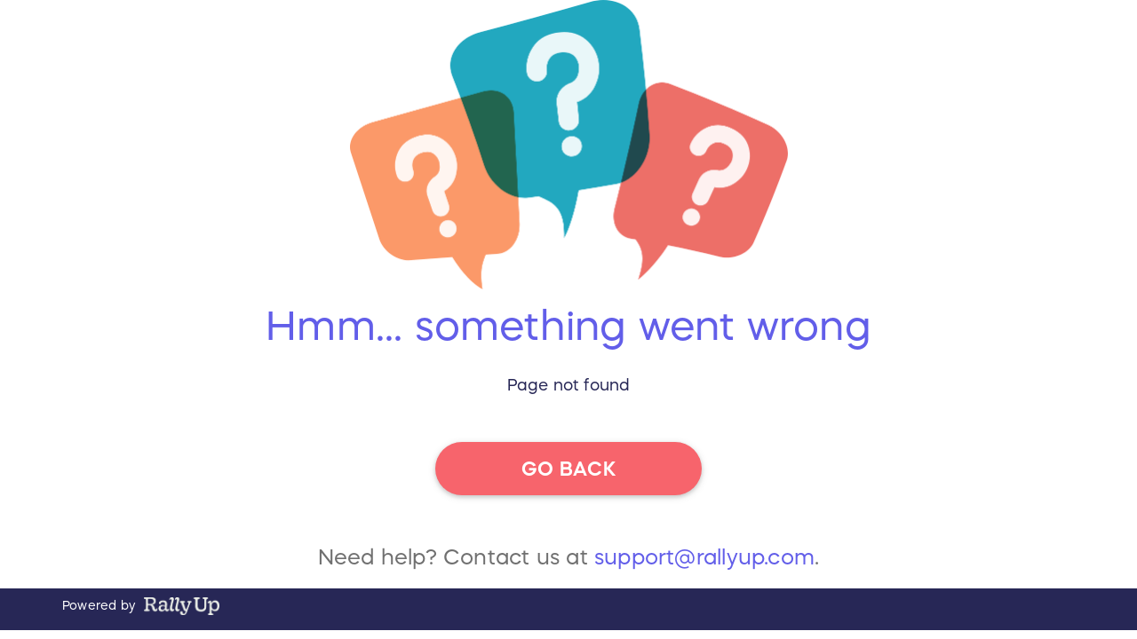

--- FILE ---
content_type: text/html; charset=utf-8
request_url: https://annieshope.rallyup.com/cmmgt2023
body_size: 1977
content:




<!DOCTYPE html>
<html>
<head>
    <script type="text/javascript">var _sf_startpt = (new Date()).getTime()</script>
    <meta http-equiv="X-UA-Compatible" content="IE=EDGE" />
        <meta name="robots" content="noindex">
    <meta charset="utf-8" />
    <meta name="viewport" content="width=device-width, initial-scale=1.0, maximum-scale=1.0, user-scalable=no" />
    <script>
        dataLayer = [];
    </script>

    <title>Error | RallyUp</title>



    
    <!--[if lt IE 9]>
        <script src="//html5shim.googlecode.com/svn/trunk/html5.js"></script>
    <![endif]-->
    <link rel="stylesheet" href="/Components/Static/lightbox2/dist/css/lightbox.min.css" />
    <link rel="stylesheet" href="/Content/site.min.css" />
    <link rel="stylesheet" href="/Content/vendors.min.css" />
  
    <script src="/Scripts/vendor.min.js?4038068"></script>
    <script src="/Scripts/site.min.js?4038068"></script>

    <!-- Get PubNub javascript SDK-->
    <script src="https://cdn.pubnub.com/sdk/javascript/pubnub.4.33.1.min.js"></script>

        <link href="/pagebranding/getbrandedcss" rel="stylesheet" type="text/css" />


        <link rel="stylesheet" type="text/css" href="/Content/mazzard-h/MazzardH.css">
        <style>
            body {
                font-family: mazzard-h;
                letter-spacing: 0.015em;
            }

            button {
                letter-spacing: 0.015em;
            }
        </style>

</head>

<body >
    <script type="text/javascript">
    $(function () {
        window.startSpa({ errorPageMessage: "Page not found" });
    });
    </script>

<div id="container" onclick="void(0)" class="orig-body-container PrimaryPageBackground PrimaryPageBackgroundText">
    <!--- react bundle -->
    <div id="root"></div>
    <link href="/React/build/static/css/main.css?4038068" rel="stylesheet">
    <script src="/React/build/static/js/main.js?4038068"></script>
    <script src="/React/build/static/js/vendors.js?4038068"></script>
    <!--- react bundle -->

    
</div>
</body>
</html>

--- FILE ---
content_type: text/css; charset=utf-8
request_url: https://annieshope.rallyup.com/pagebranding/getbrandedcss
body_size: 55528
content:
:root {
  --primary-brand-color: #272756;
  --primary-brand-text-color: white;
  --primary-button-color: #f7646c;
  --primary-button-text-color: white;
  --secondary-button-color: #625ee9;
  --secondary-button-text-color: white;
  --header-text-color: #625ee9;
  --header-text-color-opacity-2: #625ee905;
  --link-text-color: #625ee9;
  --selected-element-color: #625ee9;
  --header-icon-color: #251e66;
  --secondary-brand-color: #fafaff;
  --secondary-text-color: #272756;
  --amount-raised-color: #272756;
  --progress-bar-color: #4aa900;
  --page-title-text-color: #272756;
  --page-title-text-without-background-color: #625ee9;
  --primary-brand-color-opacity: #27275680;
  --primary-brand-color-opacity-10: #27275619;
  --primary-brand-color-opacity-4: #27275610;
  --selected-element-color-opacity: #625ee980;
  --selected-element-color-low-opacity: #625ee90c;
  --selected-element-color-opacity-6: #625ee915;
  --brand-header-height: 83px;
  --start-page-background-color: white;
  --start-page-header-text-color: #272756;
  --start-page-timeline-step-color: #4aa900;
  --sidebar-background-color: #272756;
  --sidebar-primary-text-color: #edf0e9;
  --sidebar-bullet-icons-color: #cdf378;
  --pending-verificationBanner-background-color: #ecebff;
  --pending-verification-banner-text-color: #272756;
  --verification-submitted-banner-background-color: #4aa900;
  --verification-submitted-banner-text-color: white;
  --auction-outbid-item-outline-color: #e33a53;
  --auction-outbid-outline-text-color: white;
  --auction-highest-winning-bid-item-outline-color: #20c07d;
  --auction-highest-winning-bid-outline-text-color: white;
  --back-color: #b938dc;
  --card-background-color: #fafbff;
  --card-heading-text-color: #272756;
  --card-body-text-color: #272756;
  --campaign-setup-type-card-color: #fafbff;
  --campaign-setup-type-text-color: #272756;
  --primary-page-background-color: white;
  --secondary-page-background-color: #fafaff;
  --primary-page-background-text-color: #272756;
  --secondary-page-background-text-color: #272756;
  --secondary-string-color: #7f8796;
  --login-page-background-color: #edf0e9;
  --EAI-background-color: white;
}
/*BRANDING CLASSES START*/

.PrimaryBrandColor {
  background-color: #272756 !important;
  background-image: none !important;
}
.PrimaryBrandHeaderColor {
  color: #272756 !important;
}
.PrimaryBrandTextColor {
  color: white !important;
}
.PrimaryBrandButton {
  background-color: #272756 !important;
  color: white !important;
}
.PrimaryButtonColor {
  background-color: #f7646c !important;
  background-image: none !important;
}
.PrimaryButtonTextColor {
  color: white !important;
}
.SecondaryButtonColor {
  background-color: #625ee9 !important;
  background-image: none !important;
}
.SecondaryButtonTextColor {
  color: white !important;
}
.HeaderTextColor {
  color: #625ee9 !important;
}
.HeaderTextColor > a {
  color: #625ee9 !important;
}
.LinkTextColor {
  color: #625ee9 !important;
}
.LinkTextColorIconSvg path,
.LinkTextColorIconSvg circle,
.LinkTextColorIconSvg rect {
  fill: #625ee9 !important;
  stroke: #625ee9 !important;
}
.SelectedElementColor {
  color: #625ee9 !important;
}
.SelectedElementColorOnHover:hover {
  color: #625ee9 !important;
}
.HeaderIconColor {
  color: #251e66 !important;
}
.HeaderIconSvg path,
.HeaderIconSvg circle,
.HeaderIconSvg rect {
  fill: #251e66 !important;
}
.HeaderCartIconSvg path,
.HeaderCartIconSvg circle,
.HeaderCartIconSvg rect {
  stroke: #251e66 !important;
}
.HeaderTextSvg path,
.HeaderTextSvg circle,
.HeaderTextSvg rect {
  fill: #625ee9 !important;
}
.CardBodyTextIconSvg path,
.CardBodyTextIconSvg circle,
.CardBodyTextIconSvg rect {
  fill: #272756 !important;
}
.HeaderIconColorBg {
  background-color: #251e66 !important;
}
.PrimaryBrandIconColor {
  color: #272756 !important;
}
.SecondaryBrandColor {
  background-color: #fafaff !important;
  background-image: none !important;
}
.SecondaryTextColor {
  color: #272756 !important;
}
.AmountRaisedColor {
  color: #272756 !important;
}
.PageTitleTextColor {
  color: #272756 !important;
}
.PageTitleTextWithoutBackgroundColor {
  color: #625ee9 !important;
}
.ProgressBarColor {
  background-color: #4aa900 !important;
}
.PrimaryPageBackgroundColor {
  background-color: white !important;
}
.PrimaryPageBackgroundTextColor {
  color: #272756 !important;
}
.SecondaryPageBackgroundColor {
  background-color: #fafaff !important;
}
.SecondaryPageBackgroundTextColor {
  color: #272756 !important;
}
.SecondaryStringColor {
  color: #7f8796 !important;
}
svg.PrimaryBrandColorSvg path,
svg.PrimaryBrandColorSvg rect {
  fill: #272756 !important;
}
.SidebarBackgroundColor {
  background-color: #272756 !important;
}
.SidebarPrimaryTextColor {
  color: #edf0e9 !important;
}
.SidebarBulletIconsColor {
  fill: #cdf378 !important;
}
.CardBackground {
  background-color: #fafbff !important;
}
.CardBackgroundColor {
  background-color: #fafbff !important;
}
.card-content {
  background-color: #fafbff !important;
}
.item-card {
  background-color: #fafbff !important;
}
.CardHeadingText {
  color: #272756 !important;
}
.CardBodyText {
  color: #272756 !important;
}
.CampaignSetupTypeCard {
  background-color: #fafbff !important;
}
.donation-detail-container {
  background-color: #fafbff !important;
}
.donation-summary-container .donation-summary-data {
  background-color: #fafbff !important;
}
.card {
  background-color: #fafbff !important;
}
.card-content {
  border-radius: 7px !important;
}
.card,
.card-content,
.CardBackground {
  color: #272756;
}
.card .CardHeadingText,
.card-content .CardHeadingText,
.CardBackground .CardHeadingText {
  color: #272756 !important;
}
.card .CardHeadingText div,
.card-content .CardHeadingText div,
.CardBackground .CardHeadingText div,
.card .CardHeadingText span,
.card-content .CardHeadingText span,
.CardBackground .CardHeadingText span,
.card .CardHeadingText label,
.card-content .CardHeadingText label,
.CardBackground .CardHeadingText label {
  color: #272756 !important;
}
.card span,
.card-content span,
.CardBackground span,
.card input,
.card-content input,
.CardBackground input,
.card label,
.card-content label,
.CardBackground label,
.card div,
.card-content div,
.CardBackground div,
.card th,
.card-content th,
.CardBackground th,
.card td,
.card-content td,
.CardBackground td {
  color: #272756;
}
.card span .flatpickr-input,
.card-content span .flatpickr-input,
.CardBackground span .flatpickr-input,
.card input .flatpickr-input,
.card-content input .flatpickr-input,
.CardBackground input .flatpickr-input,
.card label .flatpickr-input,
.card-content label .flatpickr-input,
.CardBackground label .flatpickr-input,
.card div .flatpickr-input,
.card-content div .flatpickr-input,
.CardBackground div .flatpickr-input,
.card th .flatpickr-input,
.card-content th .flatpickr-input,
.CardBackground th .flatpickr-input,
.card td .flatpickr-input,
.card-content td .flatpickr-input,
.CardBackground td .flatpickr-input,
.card span .flatpickr-input[readonly=readonly],
.card-content span .flatpickr-input[readonly=readonly],
.CardBackground span .flatpickr-input[readonly=readonly],
.card input .flatpickr-input[readonly=readonly],
.card-content input .flatpickr-input[readonly=readonly],
.CardBackground input .flatpickr-input[readonly=readonly],
.card label .flatpickr-input[readonly=readonly],
.card-content label .flatpickr-input[readonly=readonly],
.CardBackground label .flatpickr-input[readonly=readonly],
.card div .flatpickr-input[readonly=readonly],
.card-content div .flatpickr-input[readonly=readonly],
.CardBackground div .flatpickr-input[readonly=readonly],
.card th .flatpickr-input[readonly=readonly],
.card-content th .flatpickr-input[readonly=readonly],
.CardBackground th .flatpickr-input[readonly=readonly],
.card td .flatpickr-input[readonly=readonly],
.card-content td .flatpickr-input[readonly=readonly],
.CardBackground td .flatpickr-input[readonly=readonly] {
  color: #272756;
}
.card span .promoter-link,
.card-content span .promoter-link,
.CardBackground span .promoter-link,
.card input .promoter-link,
.card-content input .promoter-link,
.CardBackground input .promoter-link,
.card label .promoter-link,
.card-content label .promoter-link,
.CardBackground label .promoter-link,
.card div .promoter-link,
.card-content div .promoter-link,
.CardBackground div .promoter-link,
.card th .promoter-link,
.card-content th .promoter-link,
.CardBackground th .promoter-link,
.card td .promoter-link,
.card-content td .promoter-link,
.CardBackground td .promoter-link {
  color: #625ee9 !important;
}
.card span .promoter-link .promoter-card-text,
.card-content span .promoter-link .promoter-card-text,
.CardBackground span .promoter-link .promoter-card-text,
.card input .promoter-link .promoter-card-text,
.card-content input .promoter-link .promoter-card-text,
.CardBackground input .promoter-link .promoter-card-text,
.card label .promoter-link .promoter-card-text,
.card-content label .promoter-link .promoter-card-text,
.CardBackground label .promoter-link .promoter-card-text,
.card div .promoter-link .promoter-card-text,
.card-content div .promoter-link .promoter-card-text,
.CardBackground div .promoter-link .promoter-card-text,
.card th .promoter-link .promoter-card-text,
.card-content th .promoter-link .promoter-card-text,
.CardBackground th .promoter-link .promoter-card-text,
.card td .promoter-link .promoter-card-text,
.card-content td .promoter-link .promoter-card-text,
.CardBackground td .promoter-link .promoter-card-text {
  color: #272756;
}
.card span .items-header-text p,
.card-content span .items-header-text p,
.CardBackground span .items-header-text p,
.card input .items-header-text p,
.card-content input .items-header-text p,
.CardBackground input .items-header-text p,
.card label .items-header-text p,
.card-content label .items-header-text p,
.CardBackground label .items-header-text p,
.card div .items-header-text p,
.card-content div .items-header-text p,
.CardBackground div .items-header-text p,
.card th .items-header-text p,
.card-content th .items-header-text p,
.CardBackground th .items-header-text p,
.card td .items-header-text p,
.card-content td .items-header-text p,
.CardBackground td .items-header-text p {
  color: #272756;
}
.card .card-raised-amount span,
.card-content .card-raised-amount span,
.CardBackground .card-raised-amount span,
.card .card-raised-amount input,
.card-content .card-raised-amount input,
.CardBackground .card-raised-amount input,
.card .card-raised-amount label,
.card-content .card-raised-amount label,
.CardBackground .card-raised-amount label,
.card .card-raised-amount div,
.card-content .card-raised-amount div,
.CardBackground .card-raised-amount div,
.card .card-raised-amount th,
.card-content .card-raised-amount th,
.CardBackground .card-raised-amount th,
.card .card-raised-amount td,
.card-content .card-raised-amount td,
.CardBackground .card-raised-amount td {
  color: #272756 !important;
}
.flatpickr-calendar .flatpickr-month,
.flatpickr-calendar .flatpickr-weekday {
  color: white;
  background-color: #272756 !important;
}
.flatpickr-calendar .flatpickr-months,
.flatpickr-calendar .flatpickr-weekdays {
  background-color: #272756 !important;
}
.flatpickr-calendar .flatpickr-months .flatpickr-next-month,
.flatpickr-calendar .flatpickr-weekdays .flatpickr-next-month {
  fill: white;
  color: white;
}
.flatpickr-calendar .flatpickr-months .flatpickr-prev-month,
.flatpickr-calendar .flatpickr-weekdays .flatpickr-prev-month {
  fill: white;
  color: white;
}
.flatpickr-calendar .flatpickr-day.selected {
  background-color: #272756 !important;
  border-color: #272756 !important;
}
.expandable-area-header .card {
  background-color: #fafbff !important;
}
.TableOfCards tbody tr td {
  color: #272756 !important;
  background-color: #fafbff !important;
}
.EAIBackground {
  background-color: white !important;
}
.templates .template {
  background-color: white !important;
}
.templates .template .item-title {
  color: #272756 !important;
}
.templates .template .item-buttons-block a:not(.disabled) i {
  color: #272756 !important;
}
.member-center-page .banner-background-diagonal {
  background: linear-gradient(110deg, #fafaff 60%, white 60%);
}
.fr-box.fr-basic .fr-element.fr-view {
  color: #272756 !important;
  background-color: white !important;
}
.fr-box.fr-basic .fr-placeholder {
  color: #373779 !important;
}
.fr-box.fr-basic .fr-separator {
  background-color: #4f4fae !important;
}
.fr-box .fr-toolbar {
  color: #272756 !important;
  background-color: white !important;
}
.fr-box .fr-toolbar .fr-btn {
  color: #272756 !important;
  background-color: white !important;
}
.text-to-hide.colapsed .shadow-on-the-text {
  background-image: -webkit-linear-gradient(to top, white, rgba(255, 255, 255, 0.001));
  background-image: -moz-linear-gradient(to top, white, rgba(255, 255, 255, 0.001));
  background-image: -ms-linear-gradient(to top, white, rgba(255, 255, 255, 0.001));
  background-image: -o-linear-gradient(to top, white, rgba(255, 255, 255, 0.001));
  background-image: linear-gradient(to top, white, rgba(255, 255, 255, 0.001));
}
.CampaignSetupTypeText {
  color: #272756 !important;
}
.PrimaryPageBackground {
  background-color: white !important;
}
.modal-content {
  background-color: white !important;
  color: #272756 !important;
}
.modal-content i {
  color: #625ee9 !important;
}
.SecondaryPageBackground {
  background-color: #fafaff !important;
}
.PrimaryPageBackgroundText {
  color: #272756 !important;
}
.SecondaryPageBackgroundText {
  color: #272756 !important;
}
.SecondaryStringColor {
  color: #7f8796 !important;
}
.LoginPageBackground {
  background-color: #edf0e9 !important;
}
.campaign-management-overlay-scrolling-container2 {
  background-color: white !important;
}
/*BRANDING CLASSES END*/

/*--------------------------------------------------------------------------*/

/*COMMON START*/

.progress-bar {
  background-color: #4aa900 !important;
}
.fr-view a {
  color: #625ee9;
}
ul.dropdown-menu li:hover > a {
  color: #625ee9;
}
.dropdown-content li:hover a {
  color: #625ee9;
}
.link-hoverable,
.custom-button {
  color: #625ee9 !important;
  /*&:hover {
            filter: brightness(75%);
        }*/

}
.link-hoverable i,
.custom-button i {
  color: #625ee9 !important;
}
.btn-flat,
.blue-flat-btn {
  color: #625ee9 !important;
}
.btn-flat i,
.blue-flat-btn i {
  color: #625ee9 !important;
}
.btn-flat svg path,
.blue-flat-btn svg path,
.btn-flat svg circle,
.blue-flat-btn svg circle,
.btn-flat svg rect,
.blue-flat-btn svg rect,
.btn-flat svg line,
.blue-flat-btn svg line {
  fill: #625ee9 !important;
}
span.span-with-icon::after {
  color: #625ee9 !important;
}
.template-view.hoverable:hover .item-title {
  color: #625ee9 !important;
}
.template-view.hoverable .item-buttons-block > a > i:hover {
  color: #625ee9 !important;
}
.template-view.hoverable:before {
  background-color: #272756 !important;
}
.template-view.hoverable .handle {
  background-color: #625ee9 !important;
}
.new-drag-drop svg {
  fill: white !important;
}
.anchor-default {
  color: #625ee9 !important;
}
.anchor-default:hover {
  filter: brightness(75%);
}
.column-filter a {
  color: #625ee9 !important;
}
.column-filter input[type=checkbox]:checked:not(:disabled) + label:before {
  border-right: 2px solid #625ee9 !important;
  border-bottom: 2px solid #625ee9 !important;
}
#campaign-setup-wizard span.highlighted,
#organizationSetup span.highlighted,
#checkout-wizard span.highlighted,
#complete-payment-page span.highlighted,
#signUpOnboarding span.highlighted,
#campaign-setup-wizard a.highlighted,
#organizationSetup a.highlighted,
#checkout-wizard a.highlighted,
#complete-payment-page a.highlighted,
#signUpOnboarding a.highlighted,
#campaign-setup-wizard label.highlighted,
#organizationSetup label.highlighted,
#checkout-wizard label.highlighted,
#complete-payment-page label.highlighted,
#signUpOnboarding label.highlighted {
  color: #625ee9 !important;
}
#campaign-setup-wizard .design-section-drag-n-drop:before,
#organizationSetup .design-section-drag-n-drop:before,
#checkout-wizard .design-section-drag-n-drop:before,
#complete-payment-page .design-section-drag-n-drop:before,
#signUpOnboarding .design-section-drag-n-drop:before,
#campaign-setup-wizard .drag-handle:before,
#organizationSetup .drag-handle:before,
#checkout-wizard .drag-handle:before,
#complete-payment-page .drag-handle:before,
#signUpOnboarding .drag-handle:before {
  background-color: #272756 !important;
}
#campaign-setup-wizard .image-with-mask > .camera,
#organizationSetup .image-with-mask > .camera,
#checkout-wizard .image-with-mask > .camera,
#complete-payment-page .image-with-mask > .camera,
#signUpOnboarding .image-with-mask > .camera {
  background-color: #272756 !important;
}
#signUpOnboarding .signup-onboarding-headline,
#signUpOnboarding .signup-onboarding-subheadline {
  color: #272756 !important;
}
#signUpOnboarding .signup-onboarding-timeline {
  color: #4aa900 !important;
}
#signUpOnboarding .signup-onboarding-timeline .signup-onboarding-timeline-item {
  border-color: #4aa900 !important;
}
#signUpOnboarding .signup-onboarding-timeline .signup-onboarding-timeline-item.current {
  background-color: #4aa900 !important;
}
#signUpOnboarding .signup-onboarding-timeline .signup-onboarding-timeline-item .signup-onboarding-timeline-step-completed {
  background-color: #f7646c !important;
  color: white !important;
}
#signUpOnboarding .signup-onboarding-timeline .signup-onboarding-timeline-line {
  background-color: #4aa900 !important;
}
.signUpOnboarding-colored-container {
  background-color: white !important;
}
input[type="range"].bootstrap3-range::-webkit-slider-thumb {
  -webkit-appearance: none;
  background-color: #625ee9 !important;
}
.left-text-overlay-modal .modal-content {
  background-color: white !important;
  color: #272756 !important;
}
.left-text-overlay-modal .modal-content i {
  color: #625ee9 !important;
}
.left-text-overlay-modal .left-text-overlay-item-title {
  color: #272756 !important;
}
.left-text-overlay-modal .left-text-overlay-item-preview-link {
  color: #625ee9 !important;
}
.left-text-overlay-modal .left-text-overlay-item-preview-link i {
  color: #625ee9 !important;
}
.left-text-overlay-modal .left-text-overlay-item-body {
  color: #272756 !important;
}
.left-text-overlay-modal .left-text-overlay-item-body a {
  color: #625ee9 !important;
}
.twitter-typeahead .tt-menu p {
  color: #625ee9 !important;
}
.import-dialog-review i.material-icons {
  color: #272756 !important;
}
/*radiobutton*/

input[type=radio]:checked:not(:disabled) + label:before,
input[type=radio] .with-gap:checked:not(:disabled) + label:before {
  border: 2px solid #625ee9 !important;
}
input[type=radio]:checked:not(:disabled) + label:after,
input[type=radio] .with-gap:checked:not(:disabled) + label:after {
  border: 2px solid #625ee9 !important;
  background-color: #625ee9 !important;
}
.radio-button-material input[type=radio].with-gap:checked:not(:disabled) + label:before {
  border: 5px solid #625ee9 !important;
}
.radio-button-material input[type=radio].with-gap:checked:not(:disabled) + label {
  border: 1px solid #625ee9 !important;
}
.radio-button-material input[type=radio].with-gap:not(:checked):not(:disabled) + label:before {
  border: 2px solid #7f8796 !important;
}
/*checkbox*/

input[type=checkbox]:checked:not(:disabled) + label:after {
  border: 2px solid #625ee9 !important;
  background-color: #625ee9 !important;
}
.stripe-elements .StripeElement.is-focused {
  border-bottom-color: #625ee9;
}
.paypal-card-container .card_field.braintree-hosted-fields-focused {
  border-bottom-color: #625ee9;
}
/*more-less control*/

.card .card-content .expandable-area-header {
  color: #625ee9 !important;
}
.card .card-content .expandable-area-header .expandable-clickable-area {
  color: #625ee9 !important;
}
.card .card-content .expandable-area-header .expandable-clickable-area i .material-icons .expandable-area-icon {
  color: #625ee9 !important;
}
.read-more {
  color: #625ee9 !important;
}
.read-more i {
  color: #625ee9 !important;
}
.uploader-wrapper {
  color: white !important;
  background-color: #272756 !important;
}
.uploader-wrapper i,
.uploader-wrapper i:before {
  color: white !important;
}
.btn.btn-primary,
.btn.btn-primary:hover,
.btn.btn-primary:focus,
button.btn.btn-primary,
button.btn.btn-primary:hover,
button.btn.btn-primary:focus,
a.btn.btn-primary,
a.btn.btn-primary:hover,
a.btn.btn-primary:focus {
  color: white !important;
  background-color: #f7646c !important;
}
.btn.btn-primary i,
.btn.btn-primary:hover i,
.btn.btn-primary:focus i,
button.btn.btn-primary i,
button.btn.btn-primary:hover i,
button.btn.btn-primary:focus i,
a.btn.btn-primary i,
a.btn.btn-primary:hover i,
a.btn.btn-primary:focus i,
.btn.btn-primary i:before,
.btn.btn-primary:hover i:before,
.btn.btn-primary:focus i:before,
button.btn.btn-primary i:before,
button.btn.btn-primary:hover i:before,
button.btn.btn-primary:focus i:before,
a.btn.btn-primary i:before,
a.btn.btn-primary:hover i:before,
a.btn.btn-primary:focus i:before {
  color: white !important;
}
.btn.btn-primary .spinner-content,
.btn.btn-primary:hover .spinner-content,
.btn.btn-primary:focus .spinner-content,
button.btn.btn-primary .spinner-content,
button.btn.btn-primary:hover .spinner-content,
button.btn.btn-primary:focus .spinner-content,
a.btn.btn-primary .spinner-content,
a.btn.btn-primary:hover .spinner-content,
a.btn.btn-primary:focus .spinner-content {
  color: white !important;
}
.btn.btn-primary.disabled,
.btn.btn-primary:hover.disabled,
.btn.btn-primary:focus.disabled,
button.btn.btn-primary.disabled,
button.btn.btn-primary:hover.disabled,
button.btn.btn-primary:focus.disabled,
a.btn.btn-primary.disabled,
a.btn.btn-primary:hover.disabled,
a.btn.btn-primary:focus.disabled,
.btn.btn-primary[disabled],
.btn.btn-primary:hover[disabled],
.btn.btn-primary:focus[disabled],
button.btn.btn-primary[disabled],
button.btn.btn-primary:hover[disabled],
button.btn.btn-primary:focus[disabled],
a.btn.btn-primary[disabled],
a.btn.btn-primary:hover[disabled],
a.btn.btn-primary:focus[disabled] {
  opacity: 1;
  filter: alpha(opacity=100);
  background-color: #cccccc !important;
}
.btn-gray {
  color: white !important;
}
.btn .spinner-layer {
  border-color: white !important;
}
/*primary button*/

.BtnPrimary {
  color: white !important;
  background-color: #f7646c !important;
}
.BtnPrimary:hover:not(.disabled) {
  background-color: #f7646c !important;
}
.BtnPrimary span,
.BtnPrimary div {
  color: white !important;
}
.BtnPrimary path {
  fill: white !important;
}
.BtnPrimary.disabled,
.BtnPrimary[disabled] {
  opacity: 1;
  filter: alpha(opacity=100);
  background-color: #cccccc !important;
}
/*secondary button*/

.edit-cart-item {
  color: #625ee9;
}
.BtnSecondary,
.btn-secondary.BtnSecondary {
  color: white !important;
  background-color: #625ee9 !important;
}
.BtnSecondary:hover:not(.disabled),
.btn-secondary.BtnSecondary:hover:not(.disabled) {
  background-color: #625ee9 !important;
}
.BtnSecondary span,
.btn-secondary.BtnSecondary span {
  color: white !important;
}
.BtnSecondary path,
.btn-secondary.BtnSecondary path {
  fill: white !important;
}
.BtnSecondary.disabled,
.btn-secondary.BtnSecondary.disabled,
.BtnSecondary[disabled],
.btn-secondary.BtnSecondary[disabled] {
  opacity: 1;
  filter: alpha(opacity=100);
  background-color: #cccccc !important;
}
.IconBtnSecondary .background {
  fill: #625ee9;
}
.IconBtnSecondary .text {
  fill: white;
}
.BtnSecondaryBordered {
  color: #625ee9 !important;
  background-color: white !important;
  border-color: #625ee9 !important;
}
.BtnSecondaryBordered path {
  fill: #625ee9 !important;
}
.BtnSecondaryBordered.active,
.BtnSecondaryBordered:hover:not(.disabled) {
  color: white !important;
  background-color: #625ee9 !important;
}
.BtnSecondaryBordered.active path,
.BtnSecondaryBordered:hover:not(.disabled) path {
  fill: white !important;
}
.BtnSecondaryBordered.disabled,
.BtnSecondaryBordered[disabled] {
  opacity: 1;
  filter: alpha(opacity=100);
  border-color: #cccccc !important;
  color: #cccccc !important;
}
/*popover*/

.popover.fade:not(.not-custom-branding-popover):not(.aex-popover) {
  background-color: #272756 !important;
}
.popover.fade:not(.not-custom-branding-popover):not(.aex-popover).top > .arrow:after,
.popover.fade:not(.not-custom-branding-popover):not(.aex-popover).bottom > .arrow:after {
  border-top-color: #272756 !important;
  border-bottom-color: #272756 !important;
}
.popover.fade:not(.not-custom-branding-popover):not(.aex-popover).left > .arrow:after,
.popover.fade:not(.not-custom-branding-popover):not(.aex-popover).right > .arrow:after {
  border-left-color: #272756 !important;
  border-right-color: #272756 !important;
}
.popover.fade:not(.not-custom-branding-popover):not(.aex-popover) > .popover-content {
  color: #fafcfe !important;
  background-color: #272756 !important;
}
.popover.fade:not(.not-custom-branding-popover):not(.aex-popover) > .popover-content a {
  color: #625ee9 !important;
}
/*modal*/

.modal.fade .PrimaryBrandTextColor i.material-icons {
  color: white;
}
.modal.fade .close-icon-svg path,
.modal.fade .close-icon-svg circle,
.modal.fade .close-icon-svg rect {
  fill: #272756 !important;
}
.modal.fade .modal-close i {
  color: #272756 !important;
}
.modal.fade .modal-body {
  color: #272756 !important;
  background-color: white !important;
  border-color: #272756 !important;
}
.modal.fade .modal-body label,
.modal.fade .modal-body input {
  color: #272756;
}
.modal.fade .modal-body .cart-item-container .cart-item-title-container p {
  color: #272756 !important;
}
.modal.fade .modal-body .cart-item-container .cart-item-quantity-controls-container .quantity-value-container span {
  color: #272756 !important;
}
.modal.fade .modal-body .cart-item-container .cart-item-price-value-container .cart-item-price-value {
  color: #7f8796 !important;
}
.modal.fade .modal-body .cart-item-close-button-container .delete-item-icon-svg path {
  fill: #272756 !important;
}
.modal.fade .modal-body .empty-cart-container p {
  color: #272756 !important;
}
.modal.fade#cart-modal-new .modal-header,
.modal.fade#cart-modal-new .modal-footer {
  background-color: white !important;
}
.modal.fade#cart-modal-new .modal-header .modal-footer-cart-actions,
.modal.fade#cart-modal-new .modal-footer .modal-footer-cart-actions {
  background-color: white !important;
}
.modal.fade#cart-modal-new .modal-header .on-page-cart_close svg path,
.modal.fade#cart-modal-new .modal-footer .on-page-cart_close svg path,
.modal.fade#cart-modal-new .modal-header .on-page-cart_close svg circle,
.modal.fade#cart-modal-new .modal-footer .on-page-cart_close svg circle,
.modal.fade#cart-modal-new .modal-header .on-page-cart_close svg rect,
.modal.fade#cart-modal-new .modal-footer .on-page-cart_close svg rect {
  fill: #272756 !important;
  stroke: #272756 !important;
}
.modal.fade#cart-modal-new .modal-body .cart-item-flat-donation-container .cart-item-image-container {
  background-color: rgba(98, 94, 233, 0.06);
}
.campaignpage-card-item-modal-template .modal-content .header button.close .close-icon-svg path,
.campaignpage-card-item-modal-template .modal-content .header button.close .close-icon-svg circle,
.campaignpage-card-item-modal-template .modal-content .header button.close .close-icon-svg rect {
  fill: white !important;
}
.campaignpage-arrow-svg path,
.campaignpage-arrow-svg circle,
.campaignpage-arrow-svg rect {
  fill: white !important;
}
a.close path {
  stroke: #272756 !important;
}
#attribute-selector-container .attribute-selector-dropdown .attribute-selector-content .header .close-icon-svg path {
  stroke: #272756 !important;
}
.attribute-selector-container .content .header button.close .close-icon-svg path,
.attribute-selector-container .content .header button.close .close-icon-svg circle,
.attribute-selector-container .content .header button.close .close-icon-svg rect {
  fill: white !important;
}
.attribute-selector-container .content .content-inner .title,
.attribute-selector-container .content .content-inner .attr-name {
  color: white !important;
}
.attribute-selector-container .content input {
  color: white !important;
}
input[type=text]:focus:not([readonly]),
input[type=password]:focus:not([readonly]),
input[type=email]:focus:not([readonly]),
input[type=url]:focus:not([readonly]),
input[type=time]:focus:not([readonly]),
input[type=date]:focus:not([readonly]),
input[type=datetime-local]:focus:not([readonly]),
input[type=tel]:focus:not([readonly]),
input[type=number]:focus:not([readonly]),
input[type=search-md]:focus:not([readonly]),
textarea.materialize-textarea:focus:not([readonly]) {
  border-bottom: 1px solid #625ee9 !important;
  box-shadow: 0 1px 0 0 #625ee9 !important;
}
.input-field-material input[type=text],
.input-field-material input[type=password],
.input-field-material input[type=email],
.input-field-material input[type=url],
.input-field-material input[type=time],
.input-field-material input[type=date],
.input-field-material input[type=datetime-local],
.input-field-material input[type=tel],
.input-field-material input[type=number],
.input-field-material input[type=search-md],
.input-field-material .iti {
  background-color: white !important;
}
.input-field-material input[type=text]:focus:not([readonly]),
.input-field-material input[type=password]:focus:not([readonly]),
.input-field-material input[type=email]:focus:not([readonly]),
.input-field-material input[type=url]:focus:not([readonly]),
.input-field-material input[type=time]:focus:not([readonly]),
.input-field-material input[type=date]:focus:not([readonly]),
.input-field-material input[type=datetime-local]:focus:not([readonly]),
.input-field-material input[type=tel]:focus:not([readonly]),
.input-field-material input[type=number]:focus:not([readonly]),
.input-field-material input[type=search-md]:focus:not([readonly]),
.input-field-material .iti:focus:not([readonly]) {
  border: 1.4px solid #625ee9 !important;
  box-shadow: 0 0 4px #625ee9 !important;
}
.input-field-material input[type=text]:focus:not([readonly]) + label,
.input-field-material input[type=password]:focus:not([readonly]) + label,
.input-field-material input[type=email]:focus:not([readonly]) + label,
.input-field-material input[type=url]:focus:not([readonly]) + label,
.input-field-material input[type=time]:focus:not([readonly]) + label,
.input-field-material input[type=date]:focus:not([readonly]) + label,
.input-field-material input[type=datetime-local]:focus:not([readonly]) + label,
.input-field-material input[type=tel]:focus:not([readonly]) + label,
.input-field-material input[type=number]:focus:not([readonly]) + label,
.input-field-material input[type=search-md]:focus:not([readonly]) + label,
.input-field-material .iti:focus:not([readonly]) + label {
  color: #7f8796 !important;
}
.input-field-material input[type=text] + label,
.input-field-material input[type=password] + label,
.input-field-material input[type=email] + label,
.input-field-material input[type=url] + label,
.input-field-material input[type=time] + label,
.input-field-material input[type=date] + label,
.input-field-material input[type=datetime-local] + label,
.input-field-material input[type=tel] + label,
.input-field-material input[type=number] + label,
.input-field-material input[type=search-md] + label,
.input-field-material .iti + label {
  color: #7f8796 !important;
}
.textarea-material textarea.materialize-textarea {
  background-color: white !important;
}
.textarea-material textarea.materialize-textarea:focus:not([readonly]) {
  border: 1.4px solid #625ee9 !important;
  box-shadow: 0 0 4px #625ee9 !important;
}
.create-new-item a {
  color: #625ee9 !important;
}
.submission-page h1,
.submission-page h2,
.submission-page li:before {
  color: #625ee9 !important;
}
.submission-page a:not(.btn) {
  color: #625ee9 !important;
}
.submission-page a:not(.btn):hover {
  filter: brightness(75%);
}
div.uploader-area div.gray-background-area label {
  color: #625ee9 !important;
}
.list-group-item.active,
.list-group-item.active:hover,
.list-group-item.active:focus {
  background-color: #272756 !important;
  color: white !important;
}
input[type=password]:focus:not([readonly]) + label,
input[type=text]:focus:not([readonly]) + label {
  color: #625ee9 !important;
}
.design-type-control .preview-image-placeholder.selected {
  background-color: #625ee9 !important;
}
.design-type-control .preview-image-placeholder.selected .selected-container-icon {
  background-color: #f7646c !important;
}
.design-type-control .preview-image-placeholder:hover {
  background-color: #625ee9 !important;
}
.design-type-control .layout-type-name.selected {
  color: #625ee9 !important;
}
.hover-container .dropdown-menu li:hover > a {
  color: #625ee9 !important;
}
.hover-container .dropdown-menu li:hover > a i {
  color: #625ee9 !important;
}
/*header*/

.sliding-overlay {
  padding-top: 83px !important;
}
@media (min-width: 1200px) {
  .sliding-overlay-close-icon {
    top: 83px !important;
  }
}
@media (max-width: 1199px) {
  .sliding-overlay-close-icon:hover {
    color: #625ee9 !important;
  }
  .sliding-overlay-close-icon {
    color: white !important;
  }
}
.account-management-page-header {
  top: 83px !important;
}
.search-button i:hover {
  color: #625ee9 !important;
}
.header-user-authenticated-icon .generated-avatar .initials {
  color: #b938dc;
}
/*sort by controls*/

.search-sort-by a {
  color: #625ee9 !important;
}
.search-sort-by ul li a {
  color: initial !important;
}
.spinner-layer {
  border-color: #625ee9 !important;
}
.my-account-dashboard-container .delimeter {
  border-color: #625ee9 !important;
}
/*COMMON END*/

/*--------------------------------------------------------------------------*/

/*OVERLAY START*/

.campaign-management-overlay-content:not(.campaign-management-dummy-content) .campaign-management-overlay-header {
  background-color: #fafaff !important;
  color: #272756 !important;
}
.campaign-management-overlay-content:not(.campaign-management-dummy-content) .campaign-management-overlay-banner .banner {
  background-color: #fafaff !important;
}
.campaign-management-overlay-content:not(.campaign-management-dummy-content) .socials-icons-container a {
  border-color: #272756 !important;
}
.campaign-management-overlay-content:not(.campaign-management-dummy-content) .socials-icons-container a i {
  color: #272756 !important;
}
/*OVERLAY END*/

/*CAMPAIGN PAGE START*/

.campaign-page-promotion-banner {
  background-color: #272756 !important;
}
.campaign-page-promotion-banner .referral-text {
  color: white !important;
}
.campaign-page-pre-registration-banner {
  background-color: #625ee915 !important;
}
.campaign-page-pre-registration-banner .pre-registration-text {
  color: #272756 !important;
}
.campaignpage .nav-tabs li.active a span {
  color: #625ee9 !important;
}
.campaignpage .nav-tabs li.active a .active-line {
  background-color: #625ee9 !important;
}
.campaignpage .nav-tabs li:hover a > * {
  color: #625ee9 !important;
}
.campaignpage .pagination .page-index.active {
  color: white !important;
  background-color: #625ee9 !important;
}
.pledges-preset-and-amount .input-group {
  color: #272756 !important;
}
/*auction item states*/

.auction-image-container .item-status-container .item-outbid {
  color: white;
  background: #e33a53;
}
.auction-image-container .item-status-container .item-win {
  color: white;
  background: #20c07d;
}
.auction-item-outbid-modal {
  border-color: #e33a53;
}
.auction-item-won-modal {
  border-color: #20c07d;
}
.auction-item-outbid {
  border-color: #e33a53;
}
.auction-item-won {
  border-color: #20c07d;
}
.flat-donation-modal-donation-choose-section .flat-donation-modal-split-buttons button.selected {
  background-color: #625ee9 !important;
}
svg.no-image .fill,
svg.img-collage-default .fill,
svg.cart-item-image-placeholder .fill {
  fill: #625ee9 !important;
}
.cta-no-image svg.cta-icon-container .cta-shaded-backgrounds {
  fill: #625ee9 !important;
  fill-opacity: 0.06;
}
.cta-no-image svg.cta-icon-container .cta-icon {
  fill: #625ee9 !important;
}
.cta-no-image svg.cta-icon-container g path {
  fill: #625ee9 !important;
  stroke: #625ee9 !important;
  stroke-width: 0.25;
}
.campaignpage-calltoaction-wrapper-uxr .cta-no-image svg.cta-icon-container .cta-shaded-backgrounds,
.campaignpage-calltoaction-expanded-wrapper-uxr .cta-no-image svg.cta-icon-container .cta-shaded-backgrounds {
  fill: #625ee9 !important;
  fill-opacity: 0.06;
}
.campaignpage-calltoaction-wrapper-uxr .cta-no-image svg.cta-icon-container .cta-icon,
.campaignpage-calltoaction-expanded-wrapper-uxr .cta-no-image svg.cta-icon-container .cta-icon {
  fill: #625ee9 !important;
}
.campaignpage-calltoaction-wrapper-uxr .cta-no-image svg.cta-icon-container g path,
.campaignpage-calltoaction-expanded-wrapper-uxr .cta-no-image svg.cta-icon-container g path {
  fill: #625ee9 !important;
  stroke: #625ee9 !important;
  stroke-width: 0.25;
}
svg.create-experience-icon .create-experience-icon-color {
  fill: #625ee9 !important;
}
.teammates-icon svg.teammates-icon-color ellipse,
.teammates-icon svg.teammates-icon-color path {
  fill: #625ee9 !important;
}
.add-teammates-button svg.plus-icon-color path {
  fill: #625ee9 !important;
}
.delete-icon svg.delete-icon-color path {
  fill: #7f8796 !important;
}
.faqs-section .panel-group .panel-heading .panel-title a svg.collapse-icon circle {
  fill: #f7646c !important;
}
.faqs-section .panel-group .panel-heading .panel-title a svg.collapse-icon path {
  fill: white !important;
}
.faqs-section .panel-group .panel-heading .panel-title a svg.expand-icon circle {
  fill: #272756 !important;
}
.faqs-section .panel-group .panel-heading .panel-title a svg.expand-icon path {
  fill: white !important;
}
svg.icon-container path.shaded-backgrounds {
  fill: #625ee9 !important;
  fill-opacity: 0.06;
}
svg.icon-container g.icon-group path {
  fill: #625ee9 !important;
  stroke: #625ee9 !important;
  stroke-width: 0.15;
}
svg.icon-container g.icon-group rect {
  stroke: #625ee9 !important;
}
.experience-components-navigation-content .nav-tabs-vertical li.active a {
  background-color: #fafaff !important;
}
.experience-components-navigation-content .nav-tabs-vertical li.active a span {
  color: #625ee9 !important;
}
.panel-default {
  border-color: #7f8796 !important;
}
.campaign-page hr {
  border-top-color: #625ee9 !important;
}
.campaign-page .description-view a {
  color: #625ee9 !important;
}
.campaign-page .description-view a:hover {
  filter: brightness(75%);
}
.campaign-page .media-placeholder:not(.not-custom-branding-media-placeholder) {
  background-color: #272756 !important;
}
.campaign-page .media-placeholder:not(.not-custom-branding-media-placeholder) .image-subcontainer {
  background-color: #272756 !important;
}
.campaign-page .nav-tabs li.active a {
  color: #625ee9 !important;
  background-color: white !important;
}
.campaign-page .panel-group .panel .panel-heading .panel-title > a:hover,
.campaign-page .panel-group .panel .panel-heading .panel-title > a[aria-expanded=true] {
  color: #625ee9 !important;
}
.campaign-page .panel-group .panel .panel-heading .panel-title > a:hover .material-icons,
.campaign-page .panel-group .panel .panel-heading .panel-title > a[aria-expanded=true] .material-icons {
  color: #625ee9 !important;
}
.campaign-page .promoter-icon-container .sharing-cls-1,
.campaign-page .promoter-icon-container .friends-cls-1,
.campaign-page .promoter-icon-container .reward-cls-1 {
  fill: #272756;
}
/*#region Banner*/

.design-two-banner-countdown-timer-container #clockdiv .time-value,
.design-one-banner .banner-countdown-timer-container #clockdiv .time-value,
.design-two-banner-countdown-timer-container #clockdiv .smalltext,
.design-one-banner .banner-countdown-timer-container #clockdiv .smalltext {
  color: #272756 !important;
}
.design-two-banner-countdown-timer-container #clockdiv div,
.design-one-banner .banner-countdown-timer-container #clockdiv div {
  background-color: #fafbff !important;
}
.carousel-indicators li.index.active {
  background-color: #272756 !important;
}
/*#endregion Banner*/

.sweepstakes-rules-view a {
  color: #625ee9 !important;
}
#campaign-athon-tab .left-column li.active .caption {
  color: #625ee9 !important;
}
.campaignpage .call-to-action-section a:hover > .title {
  color: #625ee9 !important;
}
.bid-placer-content .bid-placer-close i {
  color: #272756 !important;
}
.experience-page-streaming-mode-tabbed-section .experience-page-streaming-mode-tabbed-section_tabs-container {
  background-color: #fafbff;
}
.experience-page-streaming-mode-tabbed-section .experience-page-streaming-mode-tabbed-section_tabs-container .experience-page-streaming-mode-tabbed-section_tab-button:not(.active) {
  background-color: transparent;
  color: #272756;
  border: 2px solid transparent;
}
.experience-page-streaming-mode-tabbed-section .experience-page-streaming-mode-tabbed-section_tabs-container .experience-page-streaming-mode-tabbed-section_tab-button:not(.active) .experience-page-streaming-mode-tabbed-section_tab-button-arrow {
  fill: #272756;
  stroke: #272756;
}
.experience-page-streaming-mode-tabbed-section .experience-page-streaming-mode-tabbed-section_tabs-container .experience-page-streaming-mode-tabbed-section_tab-button:not(.active):hover {
  background-color: transparent;
  color: #625ee9;
  border: 2px solid #625ee9;
}
.experience-page-streaming-mode-tabbed-section .experience-page-streaming-mode-tabbed-section_tabs-container .experience-page-streaming-mode-tabbed-section_tab-button:not(.active):hover .experience-page-streaming-mode-tabbed-section_tab-button-arrow {
  fill: #625ee9;
  stroke: #625ee9;
}
.experience-page-streaming-mode-tabbed-section .experience-page-streaming-mode-tabbed-section_tabs-container .experience-page-streaming-mode-tabbed-section_tab-button.active {
  background-color: #625ee9;
  color: white;
  border: 2px solid #625ee9;
}
.experience-page-streaming-mode-tabbed-section .experience-page-streaming-mode-tabbed-section_tabs-container .experience-page-streaming-mode-tabbed-section_tab-button.active .experience-page-streaming-mode-tabbed-section_tab-button-arrow {
  fill: white;
  stroke: white;
}
.experience-page-streaming-mode-tabbed-section .experience-page-streaming-mode-tabbed-section_tabs-container .experience-page-streaming-mode-tabbed-section_tab-button.disabled,
.experience-page-streaming-mode-tabbed-section .experience-page-streaming-mode-tabbed-section_tabs-container .experience-page-streaming-mode-tabbed-section_tab-button.disabled:hover {
  border-color: transparent;
  background-color: #f2f2f2;
  color: #bdbdbd;
  cursor: default;
}
.experience-page-streaming-mode-spotlight-tab-questions .separator {
  background: #7f8796 !important;
}
.experience-page-streaming-mode-spotlight-tab-questions .livestream-question-timer {
  color: #f7646c !important;
}
.experience-page-streaming-mode-spotlight-tab-questions .question-option {
  color: #625ee9 !important;
  border: 2px solid #625ee9 !important;
}
.experience-page-streaming-mode-spotlight-tab-questions .question-option:hover:not(.disabled),
.experience-page-streaming-mode-spotlight-tab-questions .question-option.selected {
  color: white !important;
  background: #625ee9 !important;
}
/*CAMPAIGN PAGE END*/

/*--------------------------------------------------------------------------*/

/*CHECKOUT START*/

/*timeline*/

.setup-timeline .progress-bar,
.setup-timeline .progress-bar-left-part,
.setup-timeline .progress-bar-right-part,
.setup-timeline #swiper-visual-expander .progress-bar-left-part {
  background-color: #625ee9 !important;
}
.setup-timeline #swiper-visual-expander .progress-bar-right-part {
  background: linear-gradient(to right, gainsboro 50%, #625ee9 50%);
  background-size: 200% 100%;
  background-position: left bottom;
}
.setup-timeline .setup-timeline-element-title.active {
  color: #625ee9 !important;
}
.setup-timeline .setup-timeline-element:hover .setup-timeline-element-title {
  color: #625ee9 !important;
}
.setup-timeline .element-icon.active:not(.error),
.setup-timeline .element-icon.complete:not(.error) {
  background-color: #625ee9 !important;
}
/*checkout page item title*/

.contribution-item-container .contribution-item-title {
  color: #625ee9 !important;
}
/*checkout page item without image*/

.no-image:not(svg) {
  background-color: #fafaff !important;
}
.no-image:not(svg) .checkout-svg-icon {
  fill: #272756 !important;
}
.no-image-container {
  background-color: #fafaff !important;
}
.no-image-container .checkout-svg-icon {
  fill: #272756 !important;
}
/*checkout headers*/

h2.section-header {
  color: #625ee9 !important;
}
/*checkout headers*/

.donation-detail-header {
  color: #272756 !important;
}
.review-content-container h1 {
  color: #625ee9;
}
#printable .ticket-rallyup-logo {
  display: none;
}
.attributes-header {
  background-color: #272756 !important;
  color: white !important;
}
/*CHECKOUT END*/

/*ACCOUNT MANAGEMENT START*/

#account-management-page-content .buttons-block .links a.selected {
  color: #625ee9 !important;
}
#account-management-page-content .tabs .tab.active {
  color: #625ee9 !important;
  border-color: #625ee9 !important;
}
#account-management-page-content table.table td a {
  color: #625ee9 !important;
}
#account-management-page-content table.table td i.material-icons:hover {
  color: #625ee9 !important;
}
#account-management-page-content table.table .buttons-container .dropdown-menu li:hover > a {
  color: #625ee9 !important;
}
#account-management-page-content table.table .buttons-container .dropdown-menu li:hover > a i {
  color: #625ee9 !important;
}
#account-management-page-content a.export {
  color: #625ee9 !important;
}
#account-management-page-content .pagination > .active > a {
  background-color: #625ee9 !important;
  border-color: #625ee9 !important;
}
#account-management-page-content .grid-table-switcher i.active {
  color: #625ee9 !important;
}
#account-management-page-content .campaigns-grid-view a.dropdown-toggle {
  color: #625ee9 !important;
}
#account-management-page-content .card .checkbox > label,
#account-management-page-content .card-content .checkbox > label {
  color: #272756;
}
/*ACCOUNT MANAGEMENT END*/

/*ORGANIZATION PAGE START*/

#organization-home-page .card {
  border-color: #272756 !important;
}
#organization-info-footer {
  border-top-color: #272756 !important;
}
/*ORGANIZATION PAGE END*/

/*PROMOTER PAGE START*/

.promoter-page-body .number-circle {
  border-color: #272756 !important;
  background-color: #272756 !important;
}
/*PROMOTER PAGE END*/

/*CAMPAIGN/ORGANIZATION SETUP START*/

#campaign-setup-wizard .templates .template.template-edit .template-heading,
#organizationSetup .templates .template.template-edit .template-heading {
  background-color: #272756 !important;
  color: white !important;
}
#campaign-setup-wizard .panel-group .panel .panel-heading .panel-title > a:not(.collapsed),
#organizationSetup .panel-group .panel .panel-heading .panel-title > a:not(.collapsed) {
  background-color: #fafbff !important;
}
#campaign-setup-wizard .switch label input[type=checkbox]:checked:not(:disabled) + .lever,
#organizationSetup .switch label input[type=checkbox]:checked:not(:disabled) + .lever {
  background-color: #625ee980 !important;
}
#campaign-setup-wizard .switch label input[type=checkbox]:checked:not(:disabled) + .lever:after,
#organizationSetup .switch label input[type=checkbox]:checked:not(:disabled) + .lever:after {
  background-color: #625ee9 !important;
}
#campaign-setup-wizard .btn-add-more,
#organizationSetup .btn-add-more {
  background-color: #f7646c !important;
  color: white !important;
}
#campaign-setup-wizard .campaign-setup-activities:before {
  background-color: #625ee9 !important;
}
/*CAMPAIGN/ORGANIZATION SETUP END*/

/*SIDE NAV START*/

#main-menu #main-menu-container {
  color: #272756;
  background-color: #fafaff !important;
}
#main-menu #main-menu-container .main-menu-category-single-item {
  color: #272756;
}
#main-menu #main-menu-container .main-menu-category-single-item.selected,
#main-menu #main-menu-container .main-menu-category-single-item:hover {
  color: #625ee9 !important;
}
#main-menu #main-menu-container .main-menu-item-content .main-menu-title {
  color: #272756 !important;
}
#main-menu #main-menu-container .main-menu-item-content.selected .main-menu-title,
#main-menu #main-menu-container .main-menu-item-content:hover .main-menu-title {
  color: #625ee9 !important;
}
#main-menu #main-menu-container .main-menu-btn-switch-organizations {
  color: #272756 !important;
}
#main-menu #main-menu-container .main-menu-btn-switch-organizations:hover {
  color: #625ee9 !important;
}
#main-menu .organizations-list {
  background-color: #fafaff !important;
}
#main-menu .organizations-list li {
  background-color: #fafaff !important;
}
#main-menu .organizations-list li a {
  color: #272756 !important;
}
#main-menu .organizations-list li.selected a,
#main-menu .organizations-list li:hover a {
  color: #625ee9 !important;
}
/*SIDE NAV END*/

/*DONATION PAGE START*/

.donation-section-card-content .donation-amount-presets button.selected {
  background-color: #f7646c !important;
  color: white !important;
}
.donation-section-card-content .donation-amount-presets button:hover:not(.selected) {
  background-color: #f87c83 !important;
  color: white !important;
}
/*DONATION PAGE END*/

/*MY ACCOUNT START*/

.user-popover {
  background-color: #fafbff !important;
}
.user-popover .arrow {
  border-bottom-color: #fafbff !important;
}
.user-popover .arrow:after {
  border-bottom-color: #fafbff !important;
}
.user-popover .popover-content {
  background-color: #fafbff !important;
}
.user-popover .popover-content .popover-user-name,
.user-popover .popover-content .popover-user-email,
.user-popover .popover-content .popover-organization-id {
  color: #272756 !important;
}
/*MY ACCOUNT END*/

@media (max-width: 767px) {
  #clockdiv {
    color: #272756;
  }
  #clockdiv > div {
    background-color: #fafbff;
  }
  #clockdiv .smalltext {
    color: #272756;
  }
}
@media (max-width: 767px) {
  .campaignpage .search-controls-container .search-input-container input::-webkit-input-placeholder {
    color: #272756;
  }
  .campaignpage .search-controls-container .search-input-container input:-moz-placeholder {
    color: #272756;
  }
  .campaignpage .search-controls-container .search-input-container input::-moz-placeholder {
    color: #272756;
  }
  .campaignpage .search-controls-container .search-input-container input::-ms-input-placeholder {
    color: #272756;
  }
  .campaignpage .search-controls-container .search-input-container input:hover::-webkit-input-placeholder,
  .campaignpage .search-controls-container .search-input-container input:focus::-webkit-input-placeholder {
    color: #b8c3d1 !important;
  }
  .campaignpage .search-controls-container .search-input-container input:hover:-moz-placeholder,
  .campaignpage .search-controls-container .search-input-container input:focus:-moz-placeholder {
    color: #b8c3d1 !important;
  }
  .campaignpage .search-controls-container .search-input-container input:hover::-moz-placeholder,
  .campaignpage .search-controls-container .search-input-container input:focus::-moz-placeholder {
    color: #b8c3d1 !important;
  }
  .campaignpage .search-controls-container .search-input-container input:hover::-ms-input-placeholder,
  .campaignpage .search-controls-container .search-input-container input:focus::-ms-input-placeholder {
    color: #b8c3d1 !important;
  }
}
.campaignpage .campaign-tab-categories a {
  color: #272756;
}
.campaignpage .campaign-tab-categories a:hover {
  color: #625ee9;
}
.campaignpage .campaign-tab-categories.dropdown svg path {
  fill: #272756 !important;
}
.campaignpage .campaign-tab-tabs-content .campaign-tab-tab-container.active {
  border-bottom: 4px solid #625ee9;
}
.stream-manager-container .stream-manager-additional-actions-container svg {
  fill: #625ee9 !important;
}
.stream-manager-container .action-card:hover {
  background-color: #272756 !important;
}
.stream-manager-container .action-card:hover * {
  color: white !important;
}
.stream-manager-container .action-card:hover * path,
.stream-manager-container .action-card:hover * circle,
.stream-manager-container .action-card:hover * rect,
.stream-manager-container .action-card:hover * line {
  fill: white !important;
}
.stream-manager-container .divider {
  background-color: #7f8796 !important;
}
#on-page-checkout-slideout .modal-header {
  color: #272756 !important;
  background-color: white !important;
}
#on-page-checkout-slideout .modal-header .on-page-checkout-timeline .progress-bar {
  background-color: #625ee9 !important;
}
#on-page-checkout-slideout .modal-header .on-page-checkout-timeline .on-page-checkout-timeline_step .on-page-checkout-timeline_completed-step-icon-svg {
  fill: white;
  stroke: white;
}
#on-page-checkout-slideout .modal-header .on-page-checkout-timeline .on-page-checkout-timeline_step .on-page-checkout-timeline_step-active-icon {
  background-color: white;
}
#on-page-checkout-slideout .bonus-entry-dropdown .select-tip .aex-dropdown-input {
  color: #625ee9;
}
#on-page-checkout-slideout .on-page-checkout-slideout_close-svg path {
  stroke: #272756;
}
#on-page-checkout-slideout .on-page-checkout-collapsible-subsection_toggle .on-page-checkout-collapsible-subsection_arrow-svg path {
  fill: #625ee9;
}
#on-page-checkout-slideout .on-page-checkout-collapsible-subsection_status-label {
  color: #7f8796;
}
#on-page-checkout-slideout .separator {
  background-color: #7f8796 !important;
}
#on-page-checkout-slideout .stripe-elements .StripeElement.is-focused {
  border-color: #625ee9 !important;
  color: #625ee9 !important;
}
#on-page-checkout-slideout .paypal-card-container .card_field.braintree-hosted-fields-focused,
#on-page-checkout-slideout .paypal-card-container .card_field.zip:focus-within {
  border-color: #625ee9 !important;
  color: #625ee9 !important;
}
#on-page-checkout-slideout .on-page-checkout-leave-comment-section textarea:focus:not([readonly]) {
  border-color: #625ee9 !important;
}
#campaign-pre-registration-slideout .modal-header {
  color: #272756 !important;
  background-color: white !important;
}
#campaign-pre-registration-slideout .modal-header .campaign-pre-registration-timeline .progress-bar {
  background-color: #625ee9 !important;
}
#campaign-pre-registration-slideout .modal-header .campaign-pre-registration-timeline .campaign-pre-registration-timeline_step .campaign-pre-registration-timeline_completed-step-icon-svg {
  fill: white;
  stroke: white;
}
#campaign-pre-registration-slideout .modal-header .campaign-pre-registration-timeline .campaign-pre-registration-timeline_step .campaign-pre-registration-timeline_step-active-icon {
  background-color: white;
}
#campaign-pre-registration-slideout .aex-dropdown-input {
  color: #625ee9;
}
#campaign-pre-registration-slideout .campaign-pre-registration-slideout_close-svg path {
  stroke: #272756;
}
#campaign-pre-registration-slideout .stripe-elements .StripeElement.is-focused {
  border-color: #625ee9 !important;
  color: #625ee9 !important;
}
#campaign-pre-registration-slideout .paypal-card-container .card_field.braintree-hosted-fields-focused,
#campaign-pre-registration-slideout .paypal-card-container .card_field.zip:focus-within {
  border-color: #625ee9 !important;
  color: #625ee9 !important;
}


--- FILE ---
content_type: text/css
request_url: https://annieshope.rallyup.com/React/build/static/css/main.css?4038068
body_size: 255141
content:
@-webkit-keyframes closeWindow{0%{opacity:1}to{opacity:0}}@keyframes closeWindow{0%{opacity:1}to{opacity:0}}.ril__outer{-ms-content-zooming:none;-ms-touch-select:none;background-color:#000000d9;bottom:0;height:100%;left:0;outline:none;right:0;top:0;-ms-touch-action:none;touch-action:none;-ms-user-select:none;width:100%;z-index:1000}.ril__outerClosing{opacity:0}.ril__image,.ril__imageNext,.ril__imagePrev,.ril__inner{bottom:0;left:0;position:absolute;right:0;top:0}.ril__image,.ril__imageNext,.ril__imagePrev{-ms-content-zooming:none;-ms-touch-select:none;margin:auto;max-width:none;-ms-touch-action:none;touch-action:none;-ms-user-select:none}.ril__imageDiscourager{background-position:50%;background-repeat:no-repeat;background-size:contain}.ril__navButtons{border:none;bottom:0;cursor:pointer;height:34px;margin:auto;opacity:.7;padding:40px 30px;position:absolute;top:0;width:20px}.ril__navButtons:hover{opacity:1}.ril__navButtons:active{opacity:.7}.ril__navButtonPrev{background:#0003 url([data-uri]) no-repeat 50%;left:0}.ril__navButtonNext{background:#0003 url([data-uri]) no-repeat 50%;right:0}.ril__downloadBlocker{background-image:url([data-uri]);background-size:cover;bottom:0;left:0;position:absolute;right:0;top:0}.ril__caption,.ril__toolbar{-ms-flex-pack:justify;background-color:#00000080;display:-ms-flexbox;display:flex;justify-content:space-between;left:0;position:absolute;right:0}.ril__caption{bottom:0;max-height:150px;overflow:auto}.ril__captionContent{color:#fff;padding:10px 20px}.ril__toolbar{height:50px;top:0}.ril__toolbarSide{height:50px;margin:0}.ril__toolbarLeftSide{-ms-flex:0 1 auto;flex:0 1 auto;overflow:hidden;padding-left:20px;padding-right:0;text-overflow:ellipsis}.ril__toolbarRightSide{-ms-flex:0 0 auto;flex:0 0 auto;padding-left:0;padding-right:20px}.ril__toolbarItem{color:#fff;display:inline-block;font-size:120%;line-height:50px;max-width:100%;overflow:hidden;padding:0;text-overflow:ellipsis;white-space:nowrap}.ril__toolbarItemChild{vertical-align:middle}.ril__builtinButton{border:none;cursor:pointer;height:35px;opacity:.7;width:40px}.ril__builtinButton:hover{opacity:1}.ril__builtinButton:active{outline:none}.ril__builtinButtonDisabled{cursor:default;opacity:.5}.ril__builtinButtonDisabled:hover{opacity:.5}.ril__closeButton{background:url([data-uri]) no-repeat 50%}.ril__zoomInButton{background:url([data-uri]) no-repeat 50%}.ril__zoomOutButton{background:url([data-uri]) no-repeat 50%}.ril__outerAnimating{-webkit-animation-name:closeWindow;animation-name:closeWindow}@-webkit-keyframes pointFade{0%,19.999%,to{opacity:0}20%{opacity:1}}@keyframes pointFade{0%,19.999%,to{opacity:0}20%{opacity:1}}.ril__loadingCircle{height:60px;position:relative;width:60px}.ril__loadingCirclePoint{height:100%;left:0;position:absolute;top:0;width:100%}.ril__loadingCirclePoint:before{-webkit-animation:pointFade .8s ease-in-out infinite both;animation:pointFade .8s ease-in-out infinite both;background-color:#fff;border-radius:30%;content:"";display:block;height:30%;margin:0 auto;width:11%}.ril__loadingCirclePoint:first-of-type{-webkit-transform:rotate(0deg);transform:rotate(0deg)}.ril__loadingCirclePoint:first-of-type:before,.ril__loadingCirclePoint:nth-of-type(7):before{-webkit-animation-delay:-.8s;animation-delay:-.8s}.ril__loadingCirclePoint:nth-of-type(2){-webkit-transform:rotate(30deg);transform:rotate(30deg)}.ril__loadingCirclePoint:nth-of-type(8){-webkit-transform:rotate(210deg);transform:rotate(210deg)}.ril__loadingCirclePoint:nth-of-type(2):before,.ril__loadingCirclePoint:nth-of-type(8):before{-webkit-animation-delay:-666ms;animation-delay:-666ms}.ril__loadingCirclePoint:nth-of-type(3){-webkit-transform:rotate(60deg);transform:rotate(60deg)}.ril__loadingCirclePoint:nth-of-type(9){-webkit-transform:rotate(240deg);transform:rotate(240deg)}.ril__loadingCirclePoint:nth-of-type(3):before,.ril__loadingCirclePoint:nth-of-type(9):before{-webkit-animation-delay:-533ms;animation-delay:-533ms}.ril__loadingCirclePoint:nth-of-type(4){-webkit-transform:rotate(90deg);transform:rotate(90deg)}.ril__loadingCirclePoint:nth-of-type(10){-webkit-transform:rotate(270deg);transform:rotate(270deg)}.ril__loadingCirclePoint:nth-of-type(10):before,.ril__loadingCirclePoint:nth-of-type(4):before{-webkit-animation-delay:-.4s;animation-delay:-.4s}.ril__loadingCirclePoint:nth-of-type(5){-webkit-transform:rotate(120deg);transform:rotate(120deg)}.ril__loadingCirclePoint:nth-of-type(11){-webkit-transform:rotate(300deg);transform:rotate(300deg)}.ril__loadingCirclePoint:nth-of-type(11):before,.ril__loadingCirclePoint:nth-of-type(5):before{-webkit-animation-delay:-266ms;animation-delay:-266ms}.ril__loadingCirclePoint:nth-of-type(6){-webkit-transform:rotate(150deg);transform:rotate(150deg)}.ril__loadingCirclePoint:nth-of-type(12){-webkit-transform:rotate(330deg);transform:rotate(330deg)}.ril__loadingCirclePoint:nth-of-type(12):before,.ril__loadingCirclePoint:nth-of-type(6):before{-webkit-animation-delay:-133ms;animation-delay:-133ms}.ril__loadingCirclePoint:nth-of-type(7){-webkit-transform:rotate(180deg);transform:rotate(180deg)}.ril__loadingCirclePoint:nth-of-type(13){-webkit-transform:rotate(1turn);transform:rotate(1turn)}.ril__loadingCirclePoint:nth-of-type(13):before,.ril__loadingCirclePoint:nth-of-type(7):before{-webkit-animation-delay:0ms;animation-delay:0ms}.ril__loadingContainer{bottom:0;left:0;position:absolute;right:0;top:0}.ril__imageNext .ril__loadingContainer,.ril__imagePrev .ril__loadingContainer{display:none}.ril__errorContainer{-ms-flex-align:center;-ms-flex-pack:center;align-items:center;bottom:0;color:#fff;display:-ms-flexbox;display:flex;justify-content:center;left:0;position:absolute;right:0;top:0}.ril__imageNext .ril__errorContainer,.ril__imagePrev .ril__errorContainer{display:none}.ril__loadingContainer__icon{color:#fff;left:50%;position:absolute;top:50%;-webkit-transform:translateX(-50%) translateY(-50%);transform:translateX(-50%) translateY(-50%)}
/*!
 * Cropper.js v1.5.13
 * https://fengyuanchen.github.io/cropperjs
 *
 * Copyright 2015-present Chen Fengyuan
 * Released under the MIT license
 *
 * Date: 2022-11-20T05:30:43.444Z
 */.cropper-container{direction:ltr;font-size:0;line-height:0;position:relative;touch-action:none;-webkit-user-select:none;user-select:none}.cropper-container img{-webkit-backface-visibility:hidden;backface-visibility:hidden;display:block;height:100%;image-orientation:0deg;max-height:none!important;max-width:none!important;min-height:0!important;min-width:0!important;width:100%}.cropper-canvas,.cropper-crop-box,.cropper-drag-box,.cropper-modal,.cropper-wrap-box{bottom:0;left:0;position:absolute;right:0;top:0}.cropper-canvas,.cropper-wrap-box{overflow:hidden}.cropper-drag-box{background-color:#fff;opacity:0}.cropper-modal{background-color:#000;opacity:.5}.cropper-view-box{display:block;height:100%;outline:1px solid #39f;outline-color:#3399ffbf;overflow:hidden;width:100%}.cropper-dashed{border:0 dashed #eee;display:block;opacity:.5;position:absolute}.cropper-dashed.dashed-h{border-bottom-width:1px;border-top-width:1px;height:33.3333333333%;left:0;top:33.3333333333%;width:100%}.cropper-dashed.dashed-v{border-left-width:1px;border-right-width:1px;height:100%;left:33.3333333333%;top:0;width:33.3333333333%}.cropper-center{display:block;height:0;left:50%;opacity:.75;position:absolute;top:50%;width:0}.cropper-center:after,.cropper-center:before{background-color:#eee;content:" ";display:block;position:absolute}.cropper-center:before{height:1px;left:-3px;top:0;width:7px}.cropper-center:after{height:7px;left:0;top:-3px;width:1px}.cropper-face,.cropper-line,.cropper-point{display:block;height:100%;opacity:.1;position:absolute;width:100%}.cropper-face{background-color:#fff;left:0;top:0}.cropper-line{background-color:#39f}.cropper-line.line-e{cursor:ew-resize;right:-3px;top:0;width:5px}.cropper-line.line-n{cursor:ns-resize;height:5px;left:0;top:-3px}.cropper-line.line-w{cursor:ew-resize;left:-3px;top:0;width:5px}.cropper-line.line-s{bottom:-3px;cursor:ns-resize;height:5px;left:0}.cropper-point{background-color:#39f;height:5px;opacity:.75;width:5px}.cropper-point.point-e{cursor:ew-resize;margin-top:-3px;right:-3px;top:50%}.cropper-point.point-n{cursor:ns-resize;left:50%;margin-left:-3px;top:-3px}.cropper-point.point-w{cursor:ew-resize;left:-3px;margin-top:-3px;top:50%}.cropper-point.point-s{bottom:-3px;cursor:s-resize;left:50%;margin-left:-3px}.cropper-point.point-ne{cursor:nesw-resize;right:-3px;top:-3px}.cropper-point.point-nw{cursor:nwse-resize;left:-3px;top:-3px}.cropper-point.point-sw{bottom:-3px;cursor:nesw-resize;left:-3px}.cropper-point.point-se{bottom:-3px;cursor:nwse-resize;height:20px;opacity:1;right:-3px;width:20px}@media(min-width:768px){.cropper-point.point-se{height:15px;width:15px}}@media(min-width:992px){.cropper-point.point-se{height:10px;width:10px}}@media(min-width:1200px){.cropper-point.point-se{height:5px;opacity:.75;width:5px}}.cropper-point.point-se:before{background-color:#39f;bottom:-50%;content:" ";display:block;height:200%;opacity:0;position:absolute;right:-50%;width:200%}.cropper-invisible{opacity:0}.cropper-bg{background-image:url([data-uri])}.cropper-hide{display:block;height:0;position:absolute;width:0}.cropper-hidden{display:none!important}.cropper-move{cursor:move}.cropper-crop{cursor:crosshair}.cropper-disabled .cropper-drag-box,.cropper-disabled .cropper-face,.cropper-disabled .cropper-line,.cropper-disabled .cropper-point{cursor:not-allowed}.odometer.odometer-auto-theme,.odometer.odometer-auto-theme .odometer-digit,.odometer.odometer-theme-default,.odometer.odometer-theme-default .odometer-digit{*zoom:1;display:inline-block;*display:inline;position:relative;vertical-align:middle;*vertical-align:auto}.odometer.odometer-auto-theme .odometer-digit .odometer-digit-spacer,.odometer.odometer-theme-default .odometer-digit .odometer-digit-spacer{*zoom:1;display:inline-block;*display:inline;vertical-align:middle;*vertical-align:auto;visibility:hidden}.odometer.odometer-auto-theme .odometer-digit .odometer-digit-inner,.odometer.odometer-theme-default .odometer-digit .odometer-digit-inner{bottom:0;display:block;left:0;overflow:hidden;position:absolute;right:0;text-align:left;top:0}.odometer.odometer-auto-theme .odometer-digit .odometer-ribbon,.odometer.odometer-theme-default .odometer-digit .odometer-ribbon{display:block}.odometer.odometer-auto-theme .odometer-digit .odometer-ribbon-inner,.odometer.odometer-theme-default .odometer-digit .odometer-ribbon-inner{-webkit-backface-visibility:hidden;display:block}.odometer.odometer-auto-theme .odometer-digit .odometer-value,.odometer.odometer-theme-default .odometer-digit .odometer-value{display:block;-webkit-transform:translateZ(0)}.odometer.odometer-auto-theme .odometer-digit .odometer-value.odometer-last-value,.odometer.odometer-theme-default .odometer-digit .odometer-value.odometer-last-value{position:absolute}.odometer.odometer-auto-theme.odometer-animating-up .odometer-ribbon-inner,.odometer.odometer-theme-default.odometer-animating-up .odometer-ribbon-inner{transition:transform 2s}.odometer.odometer-auto-theme.odometer-animating-down .odometer-ribbon-inner,.odometer.odometer-auto-theme.odometer-animating-up.odometer-animating .odometer-ribbon-inner,.odometer.odometer-theme-default.odometer-animating-down .odometer-ribbon-inner,.odometer.odometer-theme-default.odometer-animating-up.odometer-animating .odometer-ribbon-inner{transform:translateY(-100%)}.odometer.odometer-auto-theme.odometer-animating-down.odometer-animating .odometer-ribbon-inner,.odometer.odometer-theme-default.odometer-animating-down.odometer-animating .odometer-ribbon-inner{transform:translateY(0);transition:transform 2s}.odometer.odometer-auto-theme,.odometer.odometer-theme-default{font-family:Helvetica Neue,sans-serif;line-height:1.1em}.odometer.odometer-auto-theme .odometer-value,.odometer.odometer-theme-default .odometer-value{text-align:center}:root{--toastify-color-light:#fff;--toastify-color-dark:#121212;--toastify-color-info:#3498db;--toastify-color-success:#07bc0c;--toastify-color-warning:#f1c40f;--toastify-color-error:#e74c3c;--toastify-color-transparent:#ffffffb3;--toastify-icon-color-info:var(--toastify-color-info);--toastify-icon-color-success:var(--toastify-color-success);--toastify-icon-color-warning:var(--toastify-color-warning);--toastify-icon-color-error:var(--toastify-color-error);--toastify-toast-width:320px;--toastify-toast-background:#fff;--toastify-toast-min-height:64px;--toastify-toast-max-height:800px;--toastify-font-family:sans-serif;--toastify-z-index:9999;--toastify-text-color-light:#757575;--toastify-text-color-dark:#fff;--toastify-text-color-info:#fff;--toastify-text-color-success:#fff;--toastify-text-color-warning:#fff;--toastify-text-color-error:#fff;--toastify-spinner-color:#616161;--toastify-spinner-color-empty-area:#e0e0e0;--toastify-color-progress-light:linear-gradient(90deg,#4cd964,#5ac8fa,#007aff,#34aadc,#5856d6,#ff2d55);--toastify-color-progress-dark:#bb86fc;--toastify-color-progress-info:var(--toastify-color-info);--toastify-color-progress-success:var(--toastify-color-success);--toastify-color-progress-warning:var(--toastify-color-warning);--toastify-color-progress-error:var(--toastify-color-error)}.Toastify__toast-container{box-sizing:border-box;color:#fff;padding:4px;position:fixed;-webkit-transform:translate3d(0,0,9999 px);-webkit-transform:translate3d(0,0,var(--toastify-z-index) px);width:320px;width:var(--toastify-toast-width);z-index:9999;z-index:var(--toastify-z-index)}.Toastify__toast-container--top-left{left:1em;top:1em}.Toastify__toast-container--top-center{left:50%;top:1em;transform:translateX(-50%)}.Toastify__toast-container--top-right{right:1em;top:1em}.Toastify__toast-container--bottom-left{bottom:1em;left:1em}.Toastify__toast-container--bottom-center{bottom:1em;left:50%;transform:translateX(-50%)}.Toastify__toast-container--bottom-right{bottom:1em;right:1em}@media only screen and (max-width:480px){.Toastify__toast-container{left:0;margin:0;padding:0;width:100vw}.Toastify__toast-container--top-center,.Toastify__toast-container--top-left,.Toastify__toast-container--top-right{top:0;transform:translateX(0)}.Toastify__toast-container--bottom-center,.Toastify__toast-container--bottom-left,.Toastify__toast-container--bottom-right{bottom:0;transform:translateX(0)}.Toastify__toast-container--rtl{left:auto;right:0}}.Toastify__toast{border-radius:4px;box-shadow:0 1px 10px 0 #0000001a,0 2px 15px 0 #0000000d;box-sizing:border-box;cursor:pointer;direction:ltr;display:flex;font-family:sans-serif;font-family:var(--toastify-font-family);justify-content:space-between;margin-bottom:1rem;max-height:800px;max-height:var(--toastify-toast-max-height);min-height:64px;min-height:var(--toastify-toast-min-height);overflow:hidden;padding:8px;position:relative}.Toastify__toast--rtl{direction:rtl}.Toastify__toast-body{align-items:center;display:flex;flex:1 1 auto;margin:auto 0;padding:6px}.Toastify__toast-body>div:last-child{flex:1 1}.Toastify__toast-icon{display:flex;flex-shrink:0;margin-inline-end:10px;width:20px}.Toastify--animate{animation-duration:.7s;animation-fill-mode:both}.Toastify--animate-icon{animation-duration:.3s;animation-fill-mode:both}@media only screen and (max-width:480px){.Toastify__toast{border-radius:0;margin-bottom:0}}.Toastify__toast-theme--dark{background:#121212;background:var(--toastify-color-dark);color:#fff;color:var(--toastify-text-color-dark)}.Toastify__toast-theme--colored.Toastify__toast--default,.Toastify__toast-theme--light{background:#fff;background:var(--toastify-color-light);color:#757575;color:var(--toastify-text-color-light)}.Toastify__toast-theme--colored.Toastify__toast--info{background:#3498db;background:var(--toastify-color-info);color:#fff;color:var(--toastify-text-color-info)}.Toastify__toast-theme--colored.Toastify__toast--success{background:#07bc0c;background:var(--toastify-color-success);color:#fff;color:var(--toastify-text-color-success)}.Toastify__toast-theme--colored.Toastify__toast--warning{background:#f1c40f;background:var(--toastify-color-warning);color:#fff;color:var(--toastify-text-color-warning)}.Toastify__toast-theme--colored.Toastify__toast--error{background:#e74c3c;background:var(--toastify-color-error);color:#fff;color:var(--toastify-text-color-error)}.Toastify__progress-bar-theme--light{background:linear-gradient(90deg,#4cd964,#5ac8fa,#007aff,#34aadc,#5856d6,#ff2d55);background:var(--toastify-color-progress-light)}.Toastify__progress-bar-theme--dark{background:#bb86fc;background:var(--toastify-color-progress-dark)}.Toastify__progress-bar--info{background:#3498db;background:var(--toastify-color-progress-info)}.Toastify__progress-bar--success{background:#07bc0c;background:var(--toastify-color-progress-success)}.Toastify__progress-bar--warning{background:#f1c40f;background:var(--toastify-color-progress-warning)}.Toastify__progress-bar--error{background:#e74c3c;background:var(--toastify-color-progress-error)}.Toastify__progress-bar-theme--colored.Toastify__progress-bar--error,.Toastify__progress-bar-theme--colored.Toastify__progress-bar--info,.Toastify__progress-bar-theme--colored.Toastify__progress-bar--success,.Toastify__progress-bar-theme--colored.Toastify__progress-bar--warning{background:#ffffffb3;background:var(--toastify-color-transparent)}.Toastify__close-button{align-self:flex-start;background:#0000;border:none;color:#fff;cursor:pointer;opacity:.7;outline:none;padding:0;transition:.3s ease}.Toastify__close-button--light{color:#000;opacity:.3}.Toastify__close-button>svg{fill:currentColor;height:16px;width:14px}.Toastify__close-button:focus,.Toastify__close-button:hover{opacity:1}@keyframes Toastify__trackProgress{0%{transform:scaleX(1)}to{transform:scaleX(0)}}.Toastify__progress-bar{bottom:0;height:5px;left:0;opacity:.7;position:absolute;transform-origin:left;width:100%;z-index:9999;z-index:var(--toastify-z-index)}.Toastify__progress-bar--animated{animation:Toastify__trackProgress linear 1 forwards}.Toastify__progress-bar--controlled{transition:transform .2s}.Toastify__progress-bar--rtl{left:auto;right:0;transform-origin:right}.Toastify__spinner{animation:Toastify__spin .65s linear infinite;border:2px solid #e0e0e0;border-color:var(--toastify-spinner-color-empty-area);border-radius:100%;border-right-color:#616161;border-right-color:var(--toastify-spinner-color);box-sizing:border-box;height:20px;width:20px}@keyframes Toastify__bounceInRight{0%,60%,75%,90%,to{animation-timing-function:cubic-bezier(.215,.61,.355,1)}0%{opacity:0;transform:translate3d(3000px,0,0)}60%{opacity:1;transform:translate3d(-25px,0,0)}75%{transform:translate3d(10px,0,0)}90%{transform:translate3d(-5px,0,0)}to{transform:none}}@keyframes Toastify__bounceOutRight{20%{opacity:1;transform:translate3d(-20px,0,0)}to{opacity:0;transform:translate3d(2000px,0,0)}}@keyframes Toastify__bounceInLeft{0%,60%,75%,90%,to{animation-timing-function:cubic-bezier(.215,.61,.355,1)}0%{opacity:0;transform:translate3d(-3000px,0,0)}60%{opacity:1;transform:translate3d(25px,0,0)}75%{transform:translate3d(-10px,0,0)}90%{transform:translate3d(5px,0,0)}to{transform:none}}@keyframes Toastify__bounceOutLeft{20%{opacity:1;transform:translate3d(20px,0,0)}to{opacity:0;transform:translate3d(-2000px,0,0)}}@keyframes Toastify__bounceInUp{0%,60%,75%,90%,to{animation-timing-function:cubic-bezier(.215,.61,.355,1)}0%{opacity:0;transform:translate3d(0,3000px,0)}60%{opacity:1;transform:translate3d(0,-20px,0)}75%{transform:translate3d(0,10px,0)}90%{transform:translate3d(0,-5px,0)}to{transform:translateZ(0)}}@keyframes Toastify__bounceOutUp{20%{transform:translate3d(0,-10px,0)}40%,45%{opacity:1;transform:translate3d(0,20px,0)}to{opacity:0;transform:translate3d(0,-2000px,0)}}@keyframes Toastify__bounceInDown{0%,60%,75%,90%,to{animation-timing-function:cubic-bezier(.215,.61,.355,1)}0%{opacity:0;transform:translate3d(0,-3000px,0)}60%{opacity:1;transform:translate3d(0,25px,0)}75%{transform:translate3d(0,-10px,0)}90%{transform:translate3d(0,5px,0)}to{transform:none}}@keyframes Toastify__bounceOutDown{20%{transform:translate3d(0,10px,0)}40%,45%{opacity:1;transform:translate3d(0,-20px,0)}to{opacity:0;transform:translate3d(0,2000px,0)}}.Toastify__bounce-enter--bottom-left,.Toastify__bounce-enter--top-left{animation-name:Toastify__bounceInLeft}.Toastify__bounce-enter--bottom-right,.Toastify__bounce-enter--top-right{animation-name:Toastify__bounceInRight}.Toastify__bounce-enter--top-center{animation-name:Toastify__bounceInDown}.Toastify__bounce-enter--bottom-center{animation-name:Toastify__bounceInUp}.Toastify__bounce-exit--bottom-left,.Toastify__bounce-exit--top-left{animation-name:Toastify__bounceOutLeft}.Toastify__bounce-exit--bottom-right,.Toastify__bounce-exit--top-right{animation-name:Toastify__bounceOutRight}.Toastify__bounce-exit--top-center{animation-name:Toastify__bounceOutUp}.Toastify__bounce-exit--bottom-center{animation-name:Toastify__bounceOutDown}@keyframes Toastify__zoomIn{0%{opacity:0;transform:scale3d(.3,.3,.3)}50%{opacity:1}}@keyframes Toastify__zoomOut{0%{opacity:1}50%{opacity:0;transform:scale3d(.3,.3,.3)}to{opacity:0}}.Toastify__zoom-enter{animation-name:Toastify__zoomIn}.Toastify__zoom-exit{animation-name:Toastify__zoomOut}@keyframes Toastify__flipIn{0%{animation-timing-function:ease-in;opacity:0;transform:perspective(400px) rotateX(90deg)}40%{animation-timing-function:ease-in;transform:perspective(400px) rotateX(-20deg)}60%{opacity:1;transform:perspective(400px) rotateX(10deg)}80%{transform:perspective(400px) rotateX(-5deg)}to{transform:perspective(400px)}}@keyframes Toastify__flipOut{0%{transform:perspective(400px)}30%{opacity:1;transform:perspective(400px) rotateX(-20deg)}to{opacity:0;transform:perspective(400px) rotateX(90deg)}}.Toastify__flip-enter{animation-name:Toastify__flipIn}.Toastify__flip-exit{animation-name:Toastify__flipOut}@keyframes Toastify__slideInRight{0%{transform:translate3d(110%,0,0);visibility:visible}to{transform:translateZ(0)}}@keyframes Toastify__slideInLeft{0%{transform:translate3d(-110%,0,0);visibility:visible}to{transform:translateZ(0)}}@keyframes Toastify__slideInUp{0%{transform:translate3d(0,110%,0);visibility:visible}to{transform:translateZ(0)}}@keyframes Toastify__slideInDown{0%{transform:translate3d(0,-110%,0);visibility:visible}to{transform:translateZ(0)}}@keyframes Toastify__slideOutRight{0%{transform:translateZ(0)}to{transform:translate3d(110%,0,0);visibility:hidden}}@keyframes Toastify__slideOutLeft{0%{transform:translateZ(0)}to{transform:translate3d(-110%,0,0);visibility:hidden}}@keyframes Toastify__slideOutDown{0%{transform:translateZ(0)}to{transform:translate3d(0,500px,0);visibility:hidden}}@keyframes Toastify__slideOutUp{0%{transform:translateZ(0)}to{transform:translate3d(0,-500px,0);visibility:hidden}}.Toastify__slide-enter--bottom-left,.Toastify__slide-enter--top-left{animation-name:Toastify__slideInLeft}.Toastify__slide-enter--bottom-right,.Toastify__slide-enter--top-right{animation-name:Toastify__slideInRight}.Toastify__slide-enter--top-center{animation-name:Toastify__slideInDown}.Toastify__slide-enter--bottom-center{animation-name:Toastify__slideInUp}.Toastify__slide-exit--bottom-left,.Toastify__slide-exit--top-left{animation-name:Toastify__slideOutLeft}.Toastify__slide-exit--bottom-right,.Toastify__slide-exit--top-right{animation-name:Toastify__slideOutRight}.Toastify__slide-exit--top-center{animation-name:Toastify__slideOutUp}.Toastify__slide-exit--bottom-center{animation-name:Toastify__slideOutDown}@keyframes Toastify__spin{0%{transform:rotate(0deg)}to{transform:rotate(1turn)}}.pr-0{padding-right:0!important}.d-none{display:none!important}.d-inline-flex{display:inline-flex!important}.collapsible-block{transition:height .3s}.collapsible-block.open{height:auto!important;overflow:visible!important;overflow:initial!important;transition-duration:0ms}.collapsible-block.fullWidth{width:100%}.fadeInOutAnimation{transition-duration:.3s;transition-property:height,opacity}.px-40{padding-left:40px;padding-right:40px}.p-0{padding:0!important}.pb-150{padding-bottom:150px}.mt-5{margin-top:5px!important}.mt-10{margin-top:10px!important}.mt-15{margin-top:15px!important}.mt-20{margin-top:20px!important}.mt-50{margin-top:50px!important}.mb-20{margin-bottom:20px!important}.mb-15{margin-bottom:15px!important}.mb-10{margin-bottom:10px!important}.mb-0{margin-bottom:0!important}.mr-10{margin-right:10px}.mr-5{margin-right:5px}.ml-10{margin-left:10px}.ml-5{margin-left:5px}.ml-0{margin-left:0!important}.ws-pw{white-space:pre-wrap}.m-0{margin:0!important}.d-b{display:block!important}.fs-12{font-size:12px!important}.fs-18{font-size:18px!important}.fs-14{font-size:14px!important}.fs-15{font-size:15px!important}.fs-16{font-size:16px!important}.fw-400{font-weight:400!important}.fw-500{font-weight:500!important}.fw-700{font-weight:700!important}.no-box-shadow{box-shadow:none!important}img.full-width{width:100%}.tt-none{text-transform:none!important}.tt-capitalize{text-transform:capitalize!important}.tt-initial{text-transform:none!important}.text-uppercase-placeholder::placeholder{text-transform:uppercase}.visibility-hidden{visibility:hidden}.pointer-events-even-disabled{pointer-events:auto!important}.d-flex{display:flex!important}.align-items-start{align-items:flex-start}.align-items-baseline{align-items:baseline}.justify-content-center{justify-content:center}.f-cover{object-fit:cover}.wb-ba{word-break:break-all}.w-40{width:40%}.w-100{width:100%}.m-0-auto{margin:0 auto}.filler{flex-grow:1}.fadeIn{animation-name:fadeIn}.animated{animation-duration:1s;animation-fill-mode:both}.overflow-ellipsis{overflow:hidden;-ms-text-overflow:ellipsis;text-overflow:ellipsis;white-space:nowrap}.no-border{border:none!important}.notifications-button{padding:5px 7px 5px 0!important}header nav .container-fluid .sign-in .popover.in{right:8px;top:5px}header nav .navbar-right-items{z-index:0}header nav .navbar-right-items>li:not(:first-child){margin-left:4px}header nav .navbar-right-items>li:last-child{margin-left:16px}header nav .cart-counter-icon{top:46%!important}header nav .cart-counter-icon a{align-items:center;background-color:#f7646c;border-radius:99px;-webkit-border-radius:99px;-moz-border-radius:99px;color:#fff;display:flex;flex-direction:row;font-size:16px;font-weight:800;gap:4px;height:32px;justify-content:center;line-height:19px;padding:5px 12px}header nav .cart-counter-icon a svg{height:17.58px;width:20px}header nav .cart-counter-icon a svg path{fill:#fff}.header-left-items{position:relative;vertical-align:middle}.header-left-items .logo{left:48px;position:absolute}.header-left-items .logo.no-left-v{left:0}.header-left-items .logo img{display:inline-block;position:absolute;vertical-align:initial}.popover-content .user-info{display:flex}.popover-content .user-info img{margin-right:10px}.popover-content .user-info .login-info{min-width:0}.popover-content .user-info .login-info p{color:#000!important;font-size:14px;margin-bottom:6px;overflow:hidden;text-align:left;-ms-text-overflow:ellipsis;text-overflow:ellipsis;white-space:nowrap}.popover-content .user-info .login-info p.name{margin:0}.popover-content .user-info .login-info .name{font-size:16px;font-weight:600}.popover-content .user-info .login-info.no-user-image{margin-left:50px}.popover-content .user-popover-bottom{align-items:center;display:flex;justify-content:space-between;padding:25px 0 15px}.popover-content .user-popover-bottom span{font-size:16px;font-weight:600}.popover-content .user-popover-bottom a{font-size:14px;font-weight:400}#livestream-remind-banner{position:fixed;top:calc(var(--brand-header-height) + 1px);z-index:1001}.header-banners{position:fixed;top:calc(var(--brand-header-height) + 1px)!important;width:100%;z-index:8}.header-banners .header-banner{align-items:center;color:#fff;display:flex;font-size:16px;font-weight:500;justify-content:center}.header-campaign-off-banner{background:#625ee9;height:64px;padding:12px 16px}.free-trial-banner{background:#272756;height:56px;padding:12px 16px}.free-trial-banner button{background:#f7646c;border-radius:2194.96px;font-size:14px;font-weight:600;height:30px;margin-left:16px;margin-right:16px;padding:0;text-transform:none;width:132px}.free-trial-banner button:focus,.free-trial-banner button:hover{color:#fff}.free-trial-banner-tooltip{border-radius:6px;-webkit-border-radius:6px;-moz-border-radius:6px;line-height:0}.free-trial-banner .r-tooltip__tooltip{margin-top:31px!important}@media(min-width:414px)and (max-width:767px){.free-trial-banner button{margin-left:20px;margin-right:20px}}@media(max-width:767px){.free-trial-banner .free-trial-banner-text{font-size:14px}.free-trial-banner button{flex-basis:136px;flex-shrink:0}.free-trial-banner .r-tooltip__tooltip{left:auto!important;margin-top:81px!important;right:10px;width:230px}.free-trial-banner .r-tooltip__tooltip:after,.free-trial-banner .r-tooltip__tooltip:before{border-bottom:8px solid #0000!important;border-left:7px solid #0000!important;border-top:8px solid #0000!important;right:20px!important;top:-7px!important;transform:rotate(-90deg)}}@media(max-width:414px){.free-trial-banner button{height:38px}}@media(max-width:375px){.free-trial-banner .r-tooltip__tooltip{margin-top:93px!important}}.test-mode-campaign-wrapper{height:64px}.test-mode-campaign-wrapper-icon-wrapper{height:16px}.test-mode-campaign-wrapper-tooltip.r-tooltip__tooltip{border-radius:6px;-webkit-border-radius:6px;-moz-border-radius:6px;line-height:0;margin-top:35px!important;text-align:left}@media(max-width:767px){.test-mode-campaign-wrapper-tooltip.r-tooltip__tooltip{left:auto!important;margin-top:72px!important;right:10px;width:230px}.test-mode-campaign-wrapper-tooltip.r-tooltip__tooltip:after,.test-mode-campaign-wrapper-tooltip.r-tooltip__tooltip:before{border-bottom:8px solid #0000!important;border-top:8px solid #0000!important;right:18px!important;top:-6px!important;transform:rotate(-90deg)}}.test-mode-campaign-wrapper-tooltip.r-tooltip__tooltip span{color:#fff!important}.test-mode-campaign-wrapper #test-mode-campaign-banner{align-items:center;background-color:#625ee9;color:#fff;display:flex;height:64px;justify-content:center;width:100%}@media(max-width:768px){.test-mode-campaign-wrapper #test-mode-campaign-banner{align-items:center;padding:0 24px}}.test-mode-campaign-wrapper #test-mode-campaign-banner .test-mode-draft-status-sub-title{background:#272756;border-radius:73164.6px;color:#fff;font-size:14px;font-weight:500;line-height:100%;margin:0 10px 0 0;padding:5px 8px}.test-mode-campaign-wrapper #test-mode-campaign-banner .test-mode-campaign-text{display:inline;font-size:16px;font-weight:500;line-height:64px;margin-bottom:0;margin-right:10px}@media(max-width:768px){.test-mode-campaign-wrapper #test-mode-campaign-banner .test-mode-campaign-text{line-height:inherit}}:root{--footer-height:47px}footer{background-color:var(--primary-brand-color);bottom:0;color:#fff;height:47px;height:var(--footer-height);padding:10px 0;position:absolute;transition:padding .3s ease;width:100vw}footer span.environment{color:#9e9e9e;font-size:12px;font-weight:700;position:absolute;right:10%;vertical-align:super}@media(max-width:413px){footer span.environment{display:block;margin-top:-30px;position:relative;right:0;text-align:center}}footer .container{left:0;position:relative;transition:left .25s}@media(min-width:768px)and (max-width:1720px){footer .container.shift{left:287px}}footer div.powered-by-label{color:var(--primary-brand-text-color);display:inline}@media(max-width:413px){footer div.powered-by-label{display:block;position:relative;text-align:center;top:10px}}footer div.powered-by-label img{image-rendering:-webkit-optimize-contrast;margin-left:10px;width:85px}button.btn.add-another,button.link-like{background:none!important;border:none;box-shadow:none!important;color:var(--link-text-color);cursor:pointer;font-family:inherit;font-weight:400;max-width:-webkit-fit-content;max-width:-moz-fit-content;max-width:fit-content;padding:0!important;width:-webkit-fit-content;width:-moz-fit-content;width:fit-content}button.btn.add-another:focus,button.btn.add-another:hover,button.link-like:focus,button.link-like:hover{color:var(--link-text-color)}button.transparent{background-color:#0000;border:none!important;box-shadow:none}.btn.add-another{display:flex;margin:0;text-transform:none}.sidebar{background-color:#fff;border-right:1px solid #dbd9e5;display:flex;flex-direction:column;height:calc(100vh - var(--brand-header-height) - 1px);left:0;overflow:hidden auto;padding:16px 0 8px;position:fixed;top:calc(var(--brand-header-height) + 1px);width:287px;z-index:1}@keyframes slideOut{0%{left:0}to{left:-287px}}@keyframes slideIn{0%{left:-287px}to{left:0}}.sidebar_collapsed{overflow:hidden;transition:width .25s;width:61px}.sidebar_collapsed~.sidebar-organizations-list{left:61px;transition:left .25s}.sidebar_collapsed .sidebar-item{padding-left:20px}.sidebar_collapsed:not(:hover) .sidebar__icon-shine_subscription{height:39px}.sidebar_collapsed .sidebar__icon-shine_subscription{border:none}.sidebar_collapsed .sidebar__icon-shine_subscription svg{height:24px;margin:0;position:absolute;width:24px}.sidebar_collapsed .sidebar__icon-shine_subscription span{display:none}.sidebar_collapsed:hover,.sidebar_hovered{overflow-y:auto;width:287px}.sidebar_collapsed:hover~.sidebar-organizations-list,.sidebar_hovered~.sidebar-organizations-list{left:287px}.sidebar_collapsed:hover .sidebar__icon-shine_subscription,.sidebar_hovered .sidebar__icon-shine_subscription{border:1px solid #272756}.sidebar_collapsed:hover .sidebar__icon-shine_subscription svg,.sidebar_hovered .sidebar__icon-shine_subscription svg{height:14px;margin-right:8px;position:relative;width:14px}.sidebar_collapsed:hover .sidebar__icon-shine_subscription span,.sidebar_hovered .sidebar__icon-shine_subscription span{display:inline;display:initial}.sidebar:not(.sidebar_collapsed){animation-duration:.25s;animation-fill-mode:forwards;animation-name:slideOut}@media(max-width:1023px){.sidebar:not(.sidebar_collapsed){height:100%;top:0}}.sidebar:not(.sidebar_collapsed).sidebar_opened{animation-name:slideIn}.sidebar:not(.sidebar_collapsed)~.sidebar-organizations-list{left:287px}.sidebar.open{animation-duration:.25s;animation-name:slidein;left:0}.sidebar.closed{animation-duration:.25s;animation-name:slideout;left:-287px}.sidebar__backdrop{background-color:#4446;height:100%;left:0;position:fixed;top:0;width:100%;z-index:1}@media(min-width:1024px){.sidebar__backdrop{display:none}}.sidebar__divider{border-color:#dbd9e5;margin:8px 16px 16px}.sidebar__filler{flex-grow:1}.sidebar__header{align-items:center;display:flex;justify-content:space-between;padding:0 16px 16px}@media(min-width:1024px){.sidebar__header{display:none}}.sidebar__logo{display:block;max-height:44px}.sidebar__logo img{max-height:inherit}.sidebar__icon-wrapper{align-items:center;display:flex;flex-shrink:0;justify-content:center;margin:0;padding:12px}.sidebar__icon-wrapper,.sidebar__icon-wrapper:focus,.sidebar__icon-wrapper:hover{background:none;box-shadow:none}.sidebar__icon{fill:var(--primary-page-background-text-color);height:20px;width:20px}.sidebar__icon-shine_subscription{align-items:center;background:#0000;border:1px solid #272756;border-radius:3205.36px;-webkit-border-radius:3205.36px;-moz-border-radius:3205.36px;box-shadow:none;display:flex;flex-direction:row;justify-content:center;margin:12px 16px 8px;padding:3px 16px}.sidebar__icon-shine_subscription:before{background:#e4e4e4;content:" ";height:1px;position:absolute;top:-16px;width:200%}.sidebar__icon-shine_subscription span{color:#272756;font-size:14px;font-weight:600;text-transform:capitalize!important}.sidebar__icon-shine_subscription:focus,.sidebar__icon-shine_subscription:hover{background:#0000;box-shadow:none}.sidebar__icon-shine_subscription svg{height:14px;margin-right:8px;width:14px}.sidebar__icon-shine_subscription svg path{fill:#272756}.sidebar-toggler{display:flex;margin:0 8px 0 0!important;padding:0!important}div#body.pushed-by-sidebar{margin-left:287px}.sidebar-item{align-items:center;background:none;border:none;color:var(--primary-page-background-text-color);cursor:pointer;display:flex;height:56px;margin:0 0 8px;padding:16px 16px 16px 24px;position:relative;white-space:nowrap;width:100%}.sidebar-item.btn{background:none;box-shadow:none;text-transform:none}.sidebar-item:not(.sidebar-item_sub-item):last-child{margin-bottom:0}.sidebar-item:hover{color:var(--selected-element-color)}.sidebar-item:focus{background:none;border:none}.sidebar-item:focus:not(:hover):not(.sidebar-item_active){color:var(--primary-page-background-text-color)}.sidebar-item_active .sidebar-item__text{font-weight:600}.sidebar-item_active:not(.sidebar-item_sub-item){color:var(--selected-element-color)}.sidebar-item_active:not(.sidebar-item_sub-item):after{background-color:var(--selected-element-color);content:"";height:100%;left:0;opacity:.1;position:absolute;top:0;width:100%}.sidebar-item_active:not(.sidebar-item_sub-item):before{background-color:var(--selected-element-color);border-radius:0 8px 8px 0;content:"";height:100%;left:0;position:absolute;top:0;width:4px}.sidebar-item_sub-item{height:44px;padding-bottom:12.5px;padding-top:12.5px}.sidebar-item_sub-item:not(:last-child){margin-bottom:0}.sidebar-item_sub-item.sidebar-item_active{color:var(--selected-element-color)}.sidebar-item_disabled,.sidebar-item_disabled:focus,.sidebar-item_disabled:hover:not(.sidebar-item_active){color:#ccc;cursor:default}.sidebar-item_disabled .sidebar-item__icon-chevron path{stroke:#ccc}.sidebar-item__icon-wrapper{flex-shrink:0;height:24px;margin-right:16px;width:24px}.sidebar-item__icon{fill:currentColor;height:inherit;width:inherit}.sidebar-item__text{font-size:14px;font-weight:400;letter-spacing:.015em;line-height:19px}.sidebar-item__tooltip.r-tooltip__tooltip{background-color:#272756!important;border-radius:6px;box-shadow:0 4px 20px #0000001a;color:#fff!important}.sidebar-item__icon-chevron{height:16px;margin-left:auto;margin-right:8px;width:16px}.sidebar-item__icon-chevron_rotate{transform:rotate(180deg)}.sidebar-item__icon-chevron path{stroke:var(--primary-page-background-text-color)}.sidebar-organizations-list{bottom:27px;padding-left:12px;position:fixed;z-index:1}@keyframes slideUp{0%{bottom:-338px}to{bottom:0}}@keyframes slideDown{0%{bottom:0}to{bottom:-338px}}.sidebar-organizations-list_is-modal{bottom:0;left:0!important;padding:0;width:100%;z-index:1}.sidebar-organizations-list_is-modal .sidebar-organizations-list__item{min-height:54px;padding:16px 12px}.sidebar-organizations-list_opened .sidebar-organizations-list__inner{animation-duration:.25s;animation-name:slideUp}.sidebar-organizations-list_closed .sidebar-organizations-list__inner{animation-duration:.25s;animation-name:slideDown}.sidebar-organizations-list_is-modal .sidebar-organizations-list__inner{animation-fill-mode:forwards;border-radius:8px 8px 0 0;bottom:-338px;height:100%;max-height:338px;position:relative;width:100%;z-index:1}.sidebar-organizations-list__backdrop{animation-duration:.25s;animation-fill-mode:forwards;background:#4446;height:100%;left:0;position:fixed;top:0;width:100%;z-index:1}.sidebar-organizations-list__header{align-items:center;color:#4f4f4f;display:flex;font-size:14px;font-weight:600;justify-content:space-between;line-height:140%;padding:4px;width:100%}.sidebar-organizations-list__header-icon{fill:#272756;cursor:pointer;height:16px;width:16px}.sidebar-organizations-list__divider{border-color:#f2f2f2;border-width:1px;margin:12px 0 4px;width:100%}.sidebar-organizations-list__inner{align-items:flex-start;background-color:#fff;border-radius:8px;box-shadow:0 4px 20px #0000001a;display:flex;flex-direction:column;height:100%;justify-content:flex-start;max-height:254px;overflow:hidden auto;padding:12px;width:300px}.sidebar-organizations-list__item{color:var(--primary-page-background-text-color);font-size:16px;font-weight:500;line-height:140%;min-height:46px;overflow:hidden;padding:12px;position:relative;-ms-text-overflow:ellipsis;text-overflow:ellipsis;white-space:nowrap;width:100%}.sidebar-organizations-list__item:hover{color:var(--selected-element-color)}.sidebar-organizations-list__item:focus:not(:hover):not(.sidebar-organizations-list__item_selected){color:var(--primary-page-background-text-color)}.sidebar-organizations-list__item.disabled,.sidebar-organizations-list__item_selected{border-radius:4px;color:var(--selected-element-color)}.sidebar-organizations-list__item.disabled:after,.sidebar-organizations-list__item_selected:after{background-color:var(--selected-element-color);content:"";height:100%;left:0;opacity:.08;position:absolute;top:0;width:100%}.modal .modal-dialog.css-modal .modal-header{text-align:left}.modal .modal-dialog.css-modal .modal-header .material-icons{height:24px;width:24px}.modal .modal-dialog.css-modal .modal-body{font-size:16px;margin:0 6px}.modal .modal-dialog.css-modal .left-text-overlay-item-preview-link i{position:relative;top:6px}.modal .modal-dialog.css-modal.size-lg{width:980px}.r-modal-backdrop{z-index:1050}.r-modal-backdrop.show{opacity:.5}.r-modal .sub-header{font-size:16px;font-weight:500;margin-bottom:16px;margin-top:16px}@media(max-width:1024px){.r-modal .size-lg{width:95vw!important}}.r-modal .modal-body .aex-dropdown-option{color:var(--primary-page-background-text-color)}.r-modal .modal-dialog-centered{align-items:center;display:flex}.r-modal .modal-dialog{min-height:calc(100% - 1rem);transform:none!important;transition:transform .3s ease-out}@media(min-width:576px){.r-modal .modal-dialog{min-height:calc(100% - 3.5rem)}}.r-modal .modal-dialog .modal-content{overflow:hidden;width:100%}.r-modal.show{opacity:1}@media(min-width:768px){.r-modal.modal.modal-v2 .modal-dialog{margin:25px auto}}.input-field-material.custom{height:auto;margin-bottom:15px}.input-field-material.custom.noPlaceholder input{padding-bottom:0;padding-top:0}.input-field-material.custom.noPlaceholder textarea{padding-bottom:15px;padding-top:15px}.input-field-material.custom.noPlaceholder .postfix,.input-field-material.custom.noPlaceholder .prefix{top:17px}.input-field-material.custom .postfix{position:absolute;right:16px;top:24px}.input-field-material.custom .input-label{background:inherit;border-top-left-radius:4px;border-top-right-radius:4px;display:inline;margin:1px;overflow:hidden;padding-bottom:.5em;padding-top:.5em;pointer-events:none;-ms-text-overflow:ellipsis;text-overflow:ellipsis;top:.5em;white-space:nowrap;width:calc(100% - 16px)}.input-field-material.custom .input-counter-fix{display:flex;position:relative}.input-field-material.custom .counter{align-items:center;bottom:0;color:#b8c3d1;display:flex;font-size:14px;font-weight:500;letter-spacing:.015em;line-height:140%;position:absolute;right:15px;top:0}.input-field-material.custom .counter.position-bottom{align-items:flex-end;padding-bottom:15px}.input-field-material.custom.active .input-label{font-size:12px!important;line-height:12px!important;transform:translateY(-.5em)}.input-field-material.custom textarea{align-items:center;border:1px solid #b8c3d1;border-radius:4px;box-shadow:none;box-sizing:border-box;display:flex;flex-direction:row;font-size:16px;height:auto;margin:0;outline:none;padding:20px 15px 10px;resize:none}.input-field-material.custom textarea+label{color:var(--secondary-string-color)!important}.input-field-material.custom input.material-disabled,.input-field-material.custom textarea.material-disabled{background-color:#f1f5f9!important;border:1px solid #b8c3d1!important;color:#00000042!important}.input-field-material.custom input.material-disabled:hover,.input-field-material.custom textarea.material-disabled:hover{cursor:default}.input-field-material.custom input.material-disabled:focus,.input-field-material.custom textarea.material-disabled:focus{box-shadow:none}.input-field-material.custom input,.input-field-material.custom textarea{color:#333}.input-field-material.custom input:focus:not([readonly]),.input-field-material.custom textarea:focus:not([readonly]){border:1.4px solid var(--selected-element-color)!important;box-shadow:0 0 4px var(--selected-element-color)!important}.input-field-material.custom input.error,.input-field-material.custom textarea.error{border:1.4px solid #eb5757;box-shadow:0 0 4px #eb5757}.input-field-material.custom input.mp-1{padding-left:26px}.input-field-material.custom input.mp-2{padding-left:36px}.validation.custom svg{height:12px;margin-right:6px;width:12px}.validation.custom svg path{fill:currentColor}.field-material-label{font-size:16px;font-weight:600;line-height:120%;margin-bottom:7px}.radio-button-material.custom{margin-bottom:26px;min-height:0;min-height:auto}.radio-button-material.custom input[type=radio].with-gap:disabled+label{background-color:#f1f5f9;border:1px solid #b8c3d1}.radio-button-material.custom input[type=radio].with-gap:disabled+label>*{color:#b8c3d1!important}.radio-button-material.custom input[type=radio].with-gap:checked:disabled+label:before{border:5px solid #7f8796!important}.radio-button-material.custom input[type=radio].with-gap:not(:disabled)+label{color:#272756}.checkbox-material.custom input[type=checkbox].filled-in:not(:checked).material-disabled+label:after{background-color:#f1f5f9;border-color:#b8c3d1}.checkbox-material.custom input[type=checkbox].filled-in:checked.material-disabled+label:after{background-color:#7f8796;border-color:#7f8796}.switch-material.custom .switch-text{color:#272756}.switch-material.custom.labeled{display:flex;justify-content:space-between;padding:0}@media(max-width:767px){.switch-material.custom.labeled{margin-bottom:16px}.switch-material.custom.labeled label{margin-bottom:0}}.switch-material.custom.disabled .switch-text{color:#272756!important}.switch-material.custom.disabled .switch-trigger{background-color:#ccc!important}.dropdown-material.custom{height:auto;margin-bottom:15px}.dropdown-material.custom .aex-dropdown-wrapper input.aex-dropdown-input,.dropdown-material.custom .aex-dropdown-wrapper input.aex-dropdown-input-search{font-weight:400;padding-right:40px}.dropdown-material.custom .aex-dropdown-wrapper input.aex-dropdown-input-search::placeholder,.dropdown-material.custom .aex-dropdown-wrapper input.aex-dropdown-input::placeholder{color:#272756}.dropdown-material.custom .aex-dropdown-wrapper input.aex-dropdown-input-search:disabled,.dropdown-material.custom .aex-dropdown-wrapper input.aex-dropdown-input:disabled{background-color:#f1f5f9!important;border:1px solid #b8c3d1!important;color:#00000042!important}.dropdown-material.custom .aex-dropdown-wrapper input.aex-dropdown-input-search:disabled::placeholder,.dropdown-material.custom .aex-dropdown-wrapper input.aex-dropdown-input:disabled::placeholder{-webkit-text-fill-color:initial;color:#b8c3d1}.dropdown-material.custom .aex-dropdown-wrapper input.aex-dropdown-input-search.noFocus:focus,.dropdown-material.custom .aex-dropdown-wrapper input.aex-dropdown-input.noFocus:focus{border-color:#b8c3d1;box-shadow:none}.dropdown-material.custom .aex-dropdown-wrapper .aex-dropdown-caret{color:#272756;display:grid;right:16px;width:14px}.dropdown-material.custom .aex-dropdown-wrapper .dropdown-list-placeholder{align-items:center;background-color:#fff;border:1px solid #b8c3d1;border-bottom:none;border-radius:4px 4px 0 0;display:flex;font-size:16px;font-weight:400;height:44px;justify-content:space-between;line-height:100%;padding:17px 24px 10px;position:absolute;-webkit-user-select:none;user-select:none;z-index:2}.dropdown-material.custom .aex-dropdown-wrapper .dropdown-list-placeholder span{cursor:pointer;display:inline-block;overflow:hidden;padding-right:10px;-ms-text-overflow:ellipsis;text-overflow:ellipsis;white-space:nowrap}.dropdown-material.custom .aex-dropdown-wrapper .dropdown-list-placeholder .aex-dropdown-caret{flex-shrink:0;position:relative;right:0}.dropdown-material.custom .aex-dropdown-wrapper .aex-dropdown-list-wrapper{position:absolute}.dropdown-material.custom .aex-dropdown-wrapper .aex-dropdown-list-wrapper .aex-dropdown-list{background-color:#fff;border:1px solid #b8c3d1;box-shadow:none;padding:14px}.dropdown-material.custom .aex-dropdown-wrapper .aex-dropdown-list-wrapper .aex-dropdown-list.withPlaceholder{border-radius:0 0 4px 4px;border-top:none;margin-top:44px;padding:0 14px 14px}.dropdown-material.custom .aex-dropdown-wrapper .aex-dropdown-list-wrapper .aex-dropdown-list .aex-dropdown-option{border-radius:4px;display:inline-block;flex-shrink:0;font-size:16px;font-weight:400;line-height:140%;overflow:hidden;padding:10px;-ms-text-overflow:ellipsis;text-overflow:ellipsis;white-space:nowrap}.dropdown-material.custom .aex-dropdown-wrapper .aex-dropdown-list-wrapper .aex-dropdown-list .aex-dropdown-option:first-child{font-size:16px;font-weight:400;line-height:140%;padding:10px}.dropdown-material.custom .aex-dropdown-wrapper .aex-dropdown-list-wrapper .aex-dropdown-list .aex-dropdown-option.selected,.dropdown-material.custom .aex-dropdown-wrapper .aex-dropdown-list-wrapper .aex-dropdown-list .aex-dropdown-option:hover{background-color:#f8f8f8}.dropdown-material.custom .aex-dropdown-wrapper .aex-dropdown-list-wrapper .aex-dropdown-list .aex-dropdown-option.selected{color:#625ee9}.custom-dropdown .aex-dropdown-option.no-options,.dropdown-material.custom .aex-dropdown-option.no-options{pointer-events:none;text-align:center}.dropdown-material.custom .aex-dropdown-option.no-options{padding:0!important}.uiphoneinput.expanded.separate-dial-code .selected-flag{background-color:#0000000d!important}.uiphoneinput.separate-dial-code .selected-flag{background-color:#0000!important;display:inline-flex!important}.uiphoneinput.separate-dial-code .selected-flag:hover{background-color:#0000000d!important}.uiphoneinput.separate-dial-code .selected-dial-code{padding-left:0!important;pointer-events:none;-webkit-user-select:none;user-select:none}.uiphoneinput.iti{width:auto}.uiphoneinput.iti .iti__selected-country{background-color:#0000;display:inline-flex}.uiphoneinput.iti .iti__selected-country:hover,.uiphoneinput.iti .iti__selected-country[aria-expanded=true]{background-color:#0000000d}.uiphoneinput.iti .iti__flag{background-position:var(--iti-flag-offset) 0!important}.uiphoneinput.iti-sdc-1 input,.uiphoneinput.iti-sdc-2 input{width:calc(100% - 81px)}.uiphoneinput.iti-sdc-3 input{width:calc(100% - 89px)}.uiphoneinput.iti-sdc-4 input{width:calc(100% - 98px)}.uiphoneinput.iti-sdc-5 input{width:calc(100% - 106px)}a[type=button]{text-decoration:none!important}.modal_icon{display:flex;text-align:left}.modal_icon svg{align-self:center;cursor:pointer;height:16px;margin-left:8px;min-height:16px;min-width:16px;width:16px}.modal_icon svg.default-class path{fill:#272756}.checkbox.withAddAfter{display:flex}.checkbox-group-material .validation.error,.r-date-picker .validation.error{margin-left:0}.checkbox-group-material .validation.error svg path,.r-date-picker .validation.error svg path{fill:#eb5757!important}.wysiwyg-error+.validation.error{align-items:center;color:#eb5757;display:flex;font-size:12px;font-weight:400;letter-spacing:.015em;line-height:12px;margin-top:6px}.wysiwyg-error+.validation.error svg path{fill:currentColor!important}.checkbox-group-material{margin-bottom:15px}.checkbox-group-material .validation.error{display:flex!important;flex-direction:row!important;margin-top:6px}.checkbox-group-material .validation.error .validation-result{color:#eb5757!important;font-size:12px;font-weight:400;letter-spacing:.015em;line-height:12px}.checkbox-group-material .input-field-material{margin-bottom:0!important}.r-date-picker span{cursor:pointer;margin-left:8px}.r-date-picker span svg{height:21px;width:20px}.r-date-picker span svg path,.r-date-picker span svg rect{fill:var(--primary-brand-color)!important}.checkbox-material label.error:after{border:1.4px solid #eb5757!important;border-radius:4px;-webkit-border-radius:4px;-moz-border-radius:4px;box-shadow:0 0 4px #eb575766}.phone-input.input-field-material .noPlaceholder input{padding-top:12px}.phone-input.input-field-material input{padding-top:26px;width:100%}.phone-input.input-field-material label.input-label{color:var(--secondary-string-color);padding-left:52px}.phone-input.input-field-material label.input-label.p-2{padding-left:76px}.phone-input.input-field-material label.input-label.p-3{padding-left:84px}.phone-input.input-field-material label.input-label.p-4{padding-left:92px}.r-tags-input-wrapper{display:flex;flex-wrap:wrap}.r-tags-input-wrapper .r-tags-input{background:#fff;border:1px solid #b8c3d1;border-radius:4px;-webkit-border-radius:4px;-moz-border-radius:4px;display:inline-flex;flex:1 1 auto;flex-basis:100%;flex-wrap:wrap;height:auto;min-width:0;padding-left:8px;padding-top:8px;width:1%}.r-tags-input-wrapper .r-tags-input.error{border:1.4px solid #eb5757;box-shadow:0 0 4px #eb5757}.r-tags-input-wrapper .r-tags-input.noElements{padding:8px}.r-tags-input-wrapper .r-tags-input input{border:none!important;flex:1 1 auto;margin-bottom:0;width:auto}.r-tags-input-wrapper .r-tags-input input:focus{border:none!important;box-shadow:none!important}.r-tags-input-wrapper .r-tags-input .element{background:#625ee914;border-radius:5000px;-webkit-border-radius:5000px;-moz-border-radius:5000px;color:#272756;font-size:14px;font-weight:400;height:32px;letter-spacing:.015em;line-height:20px;margin-bottom:8px;margin-right:8px;padding:6px 12px}.r-tags-input-wrapper .r-tags-input .element.invalid{background:#eb5757;color:#fff}.r-tags-input-wrapper .r-tags-input .element.invalid svg{fill:#fff}.r-tags-input-wrapper .r-tags-input .element button{background:none!important;border:none;box-shadow:none!important;cursor:pointer;font-family:inherit;max-width:-webkit-fit-content;max-width:-moz-fit-content;max-width:fit-content;padding:0!important;width:-webkit-fit-content;width:-moz-fit-content;width:fit-content}.r-tags-input-wrapper .r-tags-input .element button svg{fill:#50545e;height:10px;margin-left:11px;width:10px}.r-tags-input-wrapper .validation.error{display:flex;margin-top:12px}.r-tags-input-wrapper .validation.error .validation-result{color:#eb5757;font-size:12px;font-weight:500;line-height:12px}.r-tags-input-wrapper .validation.error svg path{fill:#eb5757}table .manage .simple-actions{padding-bottom:10px}table .manage .simple-actions .dropdown-menu{margin-top:-10px!important;right:-25px!important}.pagination.disabled{pointer-events:none}.pagination-v2 li.active a{border-radius:14px}.table-scroller-v2 th i{margin-left:4px}.table-top-buttons{align-items:flex-end;display:flex;justify-content:space-between;margin-bottom:10px}.table-top-buttons.one{justify-content:right}.table-row-bottom .flexible-table-footer{align-items:baseline;display:flex}.table-row-bottom .flexible-table-footer p{margin-left:30px}.tableWithFlags{height:1px}.flagged.table-buttons .btn{color:#272756}.flagged.table-buttons .btn.selected{color:#625ee9!important}.table-buttons .btn{color:#555;margin:0;text-transform:none}.table-buttons .btn.selected{color:#0084ff!important}.table-buttons .divider{margin:0 5px}td.flagged,td.marked{height:100%!important}td.flagged .wrapper,td.marked .wrapper{align-items:center;display:inline-flex;height:100%;position:relative}td.flagged .box{left:-26px;position:absolute}td.flagged .box .flagbox{align-items:center;background:#f7646c;border-radius:50px;-webkit-border-radius:50px;-moz-border-radius:50px;display:flex;height:16px;justify-content:center;position:relative;width:16px}td.flagged .box .flagbox:before{border-right:2px solid red;content:"";height:28px;position:absolute;right:-6px}td.flagged .box .flagbox svg{height:11px;width:11px}td.flagged .box .flagbox svg path{fill:#fff}.plus-subscription-button{align-items:center;border:none;box-shadow:none;color:#fff;display:flex;font-weight:600;justify-content:center;letter-spacing:.015em;outline:none}.plus-subscription-button:hover{box-shadow:0 5px 11px 0 #0000002e,0 4px 15px 0 #00000026}.plus-subscription-button:disabled{background-color:#ccc!important;border:none;box-shadow:none;color:#fff;cursor:not-allowed;opacity:.65;pointer-events:none}.plus-subscription-button .loading-spinner-container{position:absolute}.plus-subscription-button .loading-spinner-container .preloader-wrapper{height:30px;width:30px}.plus-subscription-button .loading-spinner-container .spinner-layer{border-color:#fff!important}.plus-subscription-button_small,.plus-subscription-button_small:focus{background-color:#625ee9}.plus-subscription-button_small{border-radius:3205.36px;font-size:14px;font-weight:600;line-height:100%;min-height:30px;padding:8px 22.5px;transition:box-shadow .3s ease-out}.plus-subscription-button_normal,.plus-subscription-button_normal:focus{background:#272756}.plus-subscription-button_normal{border-radius:999px;font-size:16px;font-weight:600;line-height:110%;min-height:42px;padding:12px 24px;transition:all .3s ease-out}.plus-subscription-button__icon{height:12px;margin-left:8px;width:12px}.plus-subscription-button__icon path{fill:currentColor;stroke:currentColor}.plus-subscription-learn-more{font-size:14px;font-style:normal;font-weight:600;letter-spacing:.015em;line-height:100%}.plus-subscription-learn-more_color_light,.plus-subscription-learn-more_color_light:focus,.plus-subscription-learn-more_color_light:hover{color:#fff}.plus-subscription-learn-more_color_dark,.plus-subscription-learn-more_color_dark:hover{color:#272756}.plus-subscription-tooltip{align-items:center;background-color:#272756!important;border-radius:6px!important;color:#fafcfe;display:flex!important;flex-direction:column;justify-content:center;padding:18px 15px 15px!important;width:212px}.plus-subscription-tooltip__header{font-size:14px;font-weight:600;letter-spacing:.015em;line-height:120%;margin-bottom:8px;text-align:center}.plus-subscription-tooltip__description{font-size:12px;font-weight:500;letter-spacing:.015em;line-height:140%;margin-bottom:16px;text-align:center}.plus-subscription-tooltip__button{margin-bottom:14px;padding-left:0;padding-right:0;width:100%}.plus-subscription-modal-plan-selection .modal-dialog{max-width:813px;padding:50px 0}.plus-subscription-modal-plan-selection_big-width .modal-dialog{max-width:949px}@media(min-width:768px)and (max-width:1919px){.plus-subscription-modal-plan-selection .modal-dialog{max-width:949px}}@media(min-width:768px)and (max-width:1023px){.plus-subscription-modal-plan-selection .modal-dialog{max-width:688px}}@media(max-width:767px){.plus-subscription-modal-plan-selection .modal-dialog{max-width:382px}}.plus-subscription-modal-plan-selection .modal-body{padding:56px!important}@media(max-width:1023px){.plus-subscription-modal-plan-selection .modal-body{padding:24px!important}}.plus-subscription-modal-plan-selection-top{align-items:center;display:flex;flex-direction:column}.plus-subscription-modal-plan-selection-top__logo{height:46px;margin-bottom:32px;width:160px}.plus-subscription-modal-plan-selection-top__title{color:#272756;font-size:32px;font-weight:600;letter-spacing:.015em;line-height:130%}@media(min-width:1366px){.plus-subscription-modal-plan-selection-top__title_small{font-size:24px}}@media(max-width:1023px){.plus-subscription-modal-plan-selection-top__title{font-size:24px}}.plus-subscription-modal-plan-selection-top__description{color:#272756;font-size:16px;font-weight:500;letter-spacing:.015em;line-height:130%;margin-bottom:48px;margin-top:8px}@media(min-width:768px){.plus-subscription-modal-plan-selection-top__description_big{font-size:20px;margin-bottom:32px}}@media(max-width:1023px){.plus-subscription-modal-plan-selection-top__description{margin-bottom:32px}}.plus-subscription-modal-card-list__items{grid-gap:33px;display:grid;gap:33px;grid-template-columns:repeat(2,1fr);width:100%}@media(max-width:1023px){.plus-subscription-modal-card-list__items{gap:16px}}@media(max-width:767px){.plus-subscription-modal-card-list__items{grid-template-columns:1fr}}.plus-subscription-modal-card-list__hint{color:#7f8796;font-size:12px;font-weight:400;letter-spacing:.015em;line-height:130%;margin-top:24px;text-align:center}.plus-subscription-modal-card{align-items:center;border:1px solid #272756;border-radius:8px;color:#272756;display:flex;flex-direction:column;letter-spacing:.015em;padding:40px}.plus-subscription-modal-card>*{flex-shrink:0}.plus-subscription-modal-card__title{color:inherit;font-size:20px;font-weight:500;letter-spacing:.015em;line-height:130%;margin-bottom:16px;text-align:center}.plus-subscription-modal-card__price-amount{color:inherit;font-size:24px;font-weight:600;letter-spacing:.015em;line-height:130%;margin-bottom:4px;text-align:center}.plus-subscription-modal-card__price-percent{color:inherit;font-size:16px;font-weight:500;letter-spacing:.015em;line-height:130%;margin-bottom:24px;text-align:center}.plus-subscription-modal-card__description{color:inherit;font-size:12px;font-weight:600;letter-spacing:.015em;line-height:140%;margin-bottom:29px;text-align:center}.plus-subscription-modal-card .r-tooltip{width:100%}.plus-subscription-modal-button{align-items:center;border:none;border-radius:3205.36px;box-shadow:none;display:flex;font-size:16px;font-weight:600;justify-content:center;letter-spacing:.015em;line-height:110%;min-height:50px;outline:none;padding:16px 24px;transition:all .3s ease-out;width:100%}.plus-subscription-modal-button:hover{box-shadow:0 5px 11px 0 #0000002e,0 4px 15px 0 #00000026}.plus-subscription-modal-button:disabled{background-color:#ccc!important;border:none;box-shadow:none;color:#fff;cursor:not-allowed;opacity:.65;pointer-events:none}.plus-subscription-modal-button .loading-spinner-container{position:absolute}.plus-subscription-modal-button .loading-spinner-container .preloader-wrapper{height:30px;width:30px}.plus-subscription-modal-button .loading-spinner-container .spinner-layer{border-color:#fff!important}.plus-subscription-modal-button_bordered,.plus-subscription-modal-button_bordered:focus{background:none;border:1px solid #625ee9;color:#625ee9}.plus-subscription-modal-button_bordered:focus:hover,.plus-subscription-modal-button_bordered:hover{background-color:#625ee9;color:#fff}.plus-subscription-modal-button_filled,.plus-subscription-modal-button_filled:focus,.plus-subscription-modal-button_filled:hover{background-color:#f7646c;color:#fff}.plus-subscription-modal-button_hide{display:none}.plus-subscription-modal-button_no-border,.plus-subscription-modal-button_no-border:focus{background:none;color:#625ee9}.plus-subscription-modal-button_no-border:focus:hover,.plus-subscription-modal-button_no-border:hover{box-shadow:none}.plus-subscription-modal-separator{margin:48px 0;width:100%}@media(max-width:767px){.plus-subscription-modal-separator{margin:32px 0}}.plus-subscription-modal-separator_small-margin{margin:40px 0 24px}.plus-subscription-modal-separator__inner{align-items:center;display:flex;gap:46px}.plus-subscription-modal-separator__divider{border-color:#f2f2f2;margin:0;width:100%}.plus-subscription-modal-separator__divider:nth-child(2){order:2}@media(max-width:767px){.plus-subscription-modal-separator__divider_small-screen-hide{display:none}}.plus-subscription-modal-separator__text{color:#000;flex-shrink:0;font-size:14px;font-weight:500;letter-spacing:.015em;line-height:130%}.plus-subscription-modal-separator__text_big{font-size:16px;margin:auto}.plus-subscription-modal-separator__description{color:#7f8796;font-size:12px;font-weight:500;letter-spacing:.015em;line-height:130%;margin-top:12px;text-align:center}.plus-subscription-free-trial{align-items:center;background:#fafbff;border-radius:8px;display:flex;gap:29px;justify-content:space-between;min-height:138px;padding:40px;width:100%}@media(max-width:1023px){.plus-subscription-free-trial{flex-direction:column}}@media(min-width:768px)and (max-width:1023px){.plus-subscription-free-trial{gap:32px}}.plus-subscription-free-trial__title{color:#272756;font-size:20px;font-weight:600;letter-spacing:.015em;line-height:130%;margin-bottom:12px}.plus-subscription-free-trial__description{color:#272756;font-size:14px;font-weight:500;letter-spacing:.015em;line-height:140%}.plus-subscription-free-trial__button{width:100%}.plus-subscription-free-trial .r-tooltip{flex-shrink:0;max-width:285px;width:100%}.plus-subscription-modal-switch{align-items:center;background-color:#fafbff;border-radius:8px;display:flex;gap:29px;justify-content:space-between;min-height:188px;padding:40px;width:100%}@media(max-width:1023px){.plus-subscription-modal-switch{flex-direction:column;padding:24px}}@media(max-width:767px){.plus-subscription-modal-switch{align-items:flex-start}}.plus-subscription-modal-switch__left-part{align-items:flex-start;display:flex;flex-direction:column}@media(min-width:768px)and (max-width:1023px){.plus-subscription-modal-switch__left-part{align-items:center}}.plus-subscription-modal-switch__title{color:#272756;font-size:20px;font-weight:600;letter-spacing:.015em;line-height:130%;margin-bottom:12px}@media(max-width:1023px){.plus-subscription-modal-switch__title{font-size:18px}}.plus-subscription-modal-switch__label{color:#272756;font-size:14px;font-weight:500;letter-spacing:.015em;line-height:130%;margin-bottom:12px}@media(min-width:768px)and (max-width:1023px){.plus-subscription-modal-switch__label{margin-bottom:16px}}.plus-subscription-modal-switch__list{display:flex;flex-direction:column}@media(min-width:768px)and (max-width:1023px){.plus-subscription-modal-switch__list{flex-direction:row;gap:37px}}.plus-subscription-modal-switch__button{max-width:112px;width:100%}@media(max-width:767px){.plus-subscription-modal-switch__button{max-width:100%}}.plus-subscription-modal-switch-list-row{display:flex}.plus-subscription-modal-switch-list-row:last-child .plus-subscription-modal-switch-list-row__item:last-child{margin-bottom:0}@media(min-width:1024px){.plus-subscription-modal-switch-list-row:last-child .plus-subscription-modal-switch-list-row__item{margin-bottom:0}}@media(max-width:1023px){.plus-subscription-modal-switch-list-row{flex-direction:column}}.plus-subscription-modal-switch-list-row__item{align-items:center;color:#272756;display:flex;font-size:12px;font-weight:500;letter-spacing:.015em;line-height:150%;margin-bottom:4px}@media(min-width:768px)and (max-width:1023px){.plus-subscription-modal-switch-list-row__item:last-child{margin-bottom:0}}.plus-subscription-modal-switch-list-row__mark{background-color:#272756;border-radius:50%;height:4px;margin:0 8px;width:4px}@media(min-width:1024px){.plus-subscription-modal-switch-list-row__mark_first{display:none}}@media(max-width:1023px){.plus-subscription-modal-switch-list-row__mark{margin-left:0}}.plus-subscription-modal-billed-switch{align-items:center;display:flex;gap:16px;justify-content:flex-end;margin:0 auto 24px;width:396px}@media(max-width:767px){.plus-subscription-modal-billed-switch{align-items:flex-start;justify-content:center;width:auto}}.plus-subscription-modal-billed-switch__text{color:#272756;font-size:12px;font-weight:400;letter-spacing:.2px;line-height:20px;text-align:center}.plus-subscription-modal-billed-switch__text_active{font-weight:600}.plus-subscription-modal-billed-switch__left-part{align-items:center;display:flex;justify-content:flex-end}.plus-subscription-modal-billed-switch__right-part{align-items:center;display:flex;flex-direction:row;gap:10px;justify-content:flex-start}@media(max-width:767px){.plus-subscription-modal-billed-switch__right-part{align-items:flex-start;flex-direction:column;gap:4px}}.plus-subscription-modal-billed-switch__badge{align-items:center;background-color:#272756;border-radius:73164.6px;color:#fff;display:flex;flex-shrink:0;font-size:12px;font-weight:500;justify-content:center;line-height:100%;min-height:22px;min-width:71px;padding:5px 8px}.plus-subscription-modal-billed-switch__switch{padding:0}.plus-subscription-modal-billed-switch__switch.checked>label>.switch-trigger{background-color:#4aa900!important}.plus-subscription-modal-billed-switch__switch.checked>label>.switch-trigger:after{left:22px}.plus-subscription-modal-billed-switch__switch>label{height:auto;margin:0;padding:0}.plus-subscription-modal-billed-switch__switch>label>.switch-trigger{background-color:#625ee9!important;height:20px;margin:0;width:40px}.plus-subscription-modal-billed-switch__switch>label>.switch-trigger:after{background-color:#fff;box-shadow:0 0 1.82278px #00000040;height:16px;left:2px;top:2px;width:16px}.plus-subscription-modal-payment-failed__header{align-items:center;display:flex;gap:10px}@media(max-width:767px){.plus-subscription-modal-payment-failed__header{align-items:flex-start;flex-direction:column;gap:12px}}.plus-subscription-modal-payment-failed__header-icon{height:20px;width:20px}.plus-subscription-modal-payment-failed__header-icon path{fill:#ffc061}.plus-subscription-modal-payment-failed__header-text{color:#272756;font-size:20px;font-weight:600;letter-spacing:.015em;line-height:130%;text-align:center}.plus-subscription-modal-payment-failed__text{color:#272756;font-size:16px;font-weight:500;letter-spacing:.015em;line-height:130%}.plus-subscription-modal-payment-failed .modal-body{align-items:flex-start;display:flex;flex-direction:column;gap:24px;justify-content:flex-start}.plus-subscription-modal-payment-failed__footer{align-content:center;align-items:center;display:flex;flex-direction:column;gap:16px;justify-content:center;width:100%}.plus-subscription-modal-payment-failed__footer>*{min-width:auto;width:auto}.plus-subscription-modal-payment-failed__footer-row{display:flex;gap:10px}.plus-subscription-modal-payment-failed__footer-row>*{flex-shrink:0;min-width:auto;width:auto}@media(max-width:767px){.plus-subscription-modal-payment-failed__footer-row{flex-direction:column;margin-top:16px;width:100%}}.plus-subscription-modal-payment-failed__footer-button{min-height:42px;padding:14px 30px}.plus-subscription-modal-confirm-switch .btn.BtnSecondaryBordered{border:1px solid #625ee9!important;color:#625ee9!important}.plus-subscription-modal-confirm-switch .btn.BtnSecondaryBordered:hover{background:#625ee9!important;color:#fff!important}.plus-subscription-modal-confirm-switch__text{color:#272756;font-size:14px;font-weight:500;line-height:150%;margin-bottom:14px}.plus-subscription-modal-confirm-switch__learn-more{color:#625ee9}.sliding-overlay .campaign-management-overlay-content.campaign-management-dummy-content .quick-actions-menu-organizer-actions:not(:first-child) .quick-actions-menu-actions-title{margin-top:63px}@media(max-width:767px){.sliding-overlay .campaign-management-overlay-content.campaign-management-dummy-content .quick-actions-menu-organizer-actions:not(:first-child) .quick-actions-menu-actions-title{margin-top:46px}}.sliding-overlay .campaign-management-overlay-content.campaign-management-dummy-content .loading-spinner-container{position:absolute;text-align:center;top:40%;width:100%;z-index:6}.sliding-overlay .campaign-management-overlay-content.campaign-management-dummy-content .campaign-management-overlay-header{background-color:#dcdcdc}.sliding-overlay .campaign-management-overlay-content.campaign-management-dummy-content .campaign-management-overlay-banner .banner{background-color:#ececec;background-image:none;display:block;padding:50px 30px 65px}.sliding-overlay .campaign-management-overlay-content.campaign-management-dummy-content .campaign-management-overlay-banner .banner>div{background-color:#dcdcdc}.sliding-overlay .campaign-management-overlay-content.campaign-management-dummy-content .campaign-management-overlay-banner .banner .media{height:182px}.sliding-overlay .campaign-management-overlay-content.campaign-management-dummy-content .campaign-management-overlay-banner .banner .block1{height:46px;margin:36px auto 0;max-width:250px}.sliding-overlay .campaign-management-overlay-content.campaign-management-dummy-content .campaign-management-overlay-banner .banner .block2{height:24px;margin:36px auto 0;max-width:210px}.sliding-overlay .campaign-management-overlay-content.campaign-management-dummy-content .campaign-management-overlay-banner .banner .block3{height:12px;margin:50px auto 54px;max-width:180px}.sliding-overlay .campaign-management-overlay-content.campaign-management-dummy-content .campaign-management-overlay-banner .banner .block4{height:12px;margin:18px auto 0;max-width:220px}.sliding-overlay .campaign-management-overlay-content.campaign-management-dummy-content .campaign-management-overlay-banner .banner .block5{background-color:inherit;margin:36px auto 0;max-width:220px}.sliding-overlay .campaign-management-overlay-content.campaign-management-dummy-content .campaign-management-overlay-banner .banner .block5 .circle{background-color:#dcdcdc;border-radius:50%;display:inline-block;height:36px;margin-bottom:50px;width:36px}.sliding-overlay .campaign-management-overlay-content.campaign-management-dummy-content .campaign-management-overlay-banner .banner .block5 .circle:not(:last-child){margin-right:21px}.sliding-overlay .campaign-management-overlay-content.campaign-management-dummy-content .campaign-management-overlay-banner .banner .block6{height:46px;margin:0 auto;max-width:220px}.sliding-overlay .campaign-management-overlay-content.campaign-management-dummy-content .campaign-management-overlay-scrolling-content .table{margin-top:80px;position:absolute;width:780px}.sliding-overlay .campaign-management-overlay-content.campaign-management-dummy-content .campaign-management-overlay-scrolling-content .table>div{background-color:#e6e6e6}.sliding-overlay .campaign-management-overlay-content.campaign-management-dummy-content .campaign-management-overlay-scrolling-content .table .block1{height:18px;position:absolute;right:0;width:330px}.sliding-overlay .campaign-management-overlay-content.campaign-management-dummy-content .campaign-management-overlay-scrolling-content .table .block2{height:45px;position:absolute;right:0;top:60px;width:174px}.sliding-overlay .campaign-management-overlay-content.campaign-management-dummy-content .campaign-management-overlay-scrolling-content .table .block3{height:12px;position:absolute;top:93px;width:330px}.sliding-overlay .campaign-management-overlay-content.campaign-management-dummy-content .campaign-management-overlay-scrolling-content .table .block4{height:414px;left:0;position:absolute;right:0;top:127px}.image-preview-material{align-items:center;display:flex;flex-direction:row;gap:24px;justify-content:flex-start}.image-preview-material.disabled{opacity:.5}.image-preview-material.disabled .image-preview-material__area{cursor:auto}.image-preview-material_column{flex-direction:column}.image-preview-material__area{border:1px solid #0000;border-radius:4px;cursor:pointer;flex-direction:column;height:103px;position:relative;width:130px}.image-preview-material__area_dash{align-items:center;background-image:url("data:image/svg+xml;charset=utf-8,%3Csvg xmlns='http://www.w3.org/2000/svg'%3E%3Crect width='100%25' height='100%25' fill='none' rx='4' ry='4' stroke='%23B8C3D1FF' stroke-width='3' stroke-dasharray='10'/%3E%3C/svg%3E");border:none;display:flex;justify-content:center}.image-preview-material__area_dash.r-error{background-image:url("data:image/svg+xml;charset=utf-8,%3Csvg xmlns='http://www.w3.org/2000/svg'%3E%3Crect width='100%25' height='100%25' fill='none' rx='4' ry='4' stroke='%23D56161FF' stroke-width='3' stroke-dasharray='10'/%3E%3C/svg%3E");border:none}.image-preview-material__area:hover .image-preview-material__backdrop{display:flex}.image-preview-material__image{flex-direction:row;height:100%;object-fit:cover;width:100%}.image-preview-material__backdrop{align-items:center;display:none;height:100%;justify-content:center;left:0;position:absolute;top:0;width:100%}.image-preview-material__backdrop:before{background-color:#303030;content:"";height:100%;left:0;opacity:.6;position:absolute;top:0;width:100%;z-index:0}.image-preview-material__icon{fill:#625ee9;height:32px;margin-bottom:8px;width:32px}.image-preview-material__text{color:#625ee9;font-size:14px;font-weight:600;letter-spacing:.015em;line-height:98.7%}.image-preview-material__text_white{color:#fff!important;font-weight:400;position:relative;text-transform:uppercase}.image-preview-material__dimension{color:#7f8796;display:flex;flex-direction:column;font-size:12px;font-weight:500;gap:4px;justify-content:flex-start;letter-spacing:.015em;line-height:140%}.image-preview-material__dimension_row{align-items:center;flex-direction:row}.image-preview-material__validation-result{align-items:center;color:#eb5757!important;display:flex;font-size:12px;font-weight:400;letter-spacing:.015em;line-height:12px;margin-top:6px}.image-preview-material__validation-result svg{height:12px;margin-right:6px;width:12px}.input-color-picker{display:flex;gap:16px;position:relative}.input-color-picker__square{background-color:#fff;border:2px solid #b8c3d1;border-radius:4px;flex-shrink:0;height:32px;width:32px}.input-color-picker__input{border:1px solid #b8c3d1!important;border-radius:4px!important;color:#272756!important;flex-shrink:0;font-size:16px!important;font-weight:400!important;height:32px!important;letter-spacing:.015em;line-height:100%;width:108px!important}.custom-header{background-color:var(--back-color);border-bottom:1px solid #3333;position:fixed;top:0;transition:top .3s ease-in-out;width:100%;z-index:1002}.custom-header .icon{fill:var(--header-icon-color);height:40px!important;width:40px!important}.custom-header .icon path.stroke-path,.custom-header .icon.stroke path{stroke:var(--header-icon-color)}.custom-header .anonymous-popover{background-color:#fff;left:auto;margin-top:55px;max-width:285px;padding:1px;right:0;top:-3px;transition:visibility .15s,opacity .15s;visibility:collapse}.custom-header .anonymous-popover .arrow{left:auto;right:10px}.custom-header .anonymous-popover.show{visibility:visible}.custom-header .my-account-popover{background-color:var(--primary-page-background-color)!important;border:none;border-radius:10px;box-shadow:0 4px 20px #0000001a;display:block;left:auto;margin-top:48px;max-width:340px!important;padding:24px!important;right:-8px;top:0;transition:visibility .15s,opacity .15s;visibility:collapse;width:340px}.custom-header .my-account-popover.show{visibility:visible}.custom-header .my-account-popover .arrow{left:auto;right:10px}.custom-header .my-account-popover-content{align-items:flex-start;display:flex}.custom-header .my-account-popover-bottom{align-items:center;display:flex;font-size:18px;font-style:normal;font-weight:800;justify-content:space-between;line-height:110%;margin-top:24px}.custom-header .my-account-popover .img-circle{display:block;flex-shrink:0;height:64px;object-fit:cover;width:64px}.custom-header .my-account-popover .img-circle.letters{align-items:center;color:#fff;display:flex;font-size:30px;font-weight:400;justify-content:center;line-height:64px;text-transform:uppercase}.custom-header .my-account-popover .user-info{color:var(--primary-page-background-text-color);font-style:normal;line-height:100%;margin-left:15px;text-align:left;word-break:break-word}.custom-header .my-account-popover .user-name{font-size:18px;font-weight:800}.custom-header .my-account-popover .user-email{font-size:16px;font-weight:400;margin-top:6px}.custom-header .my-account-popover .user-org-id{color:var(--secondary-string-color);font-size:14px;font-weight:400;margin-top:8px}.custom-header .my-account-popover .to-account{background-color:var(--secondary-button-color);border-radius:3205.36px;color:var(--secondary-button-text-color);padding:13px 24px;text-transform:capitalize}.custom-header .my-account-popover .sign-out{color:#f16077;margin-right:22px}.custom-header nav{height:calc(var(--brand-header-height));padding:0 20px}.custom-header nav .beamer-button-container .beamer-button{display:block;margin:0;padding:0!important}.custom-header nav .beamer-button-container .beamer-button .icon{vertical-align:middle}.custom-header nav .beamer-button-container .beamer_icon{display:none!important}.custom-header nav .popover .popover-content{padding-bottom:0!important;width:280px}.custom-header nav .popover .popover-content div.row:first-child{padding-bottom:10px;padding-top:5px}.custom-header nav .popover .popover-content .popover-user-sign-out{padding-right:0}.custom-header nav .popover .popover-content .popover-user-sign-out a{margin:0;padding:15px}.custom-header nav .list-inline{bottom:0;display:block;height:100%;padding:13px 20px;position:absolute;right:0;top:0}@media(max-width:413px){.custom-header nav .list-inline{padding:0 5px}}.custom-header nav .list-inline .sign-in a>i{margin:6px}.custom-header nav .list-inline .help>a{height:40px!important;margin:0!important;padding:0!important}.custom-header nav .list-inline .help>a .icon{margin:0!important}.custom-header nav .list-inline .help button{width:20px}.custom-header nav .list-inline .help button img{width:100%}.custom-header nav .list-inline .help .dropdown-menu{margin-top:7px}.custom-header nav .list-inline .help .dropdown-menu li{margin:0}.custom-header nav .list-inline>li{padding-left:0;padding-right:0;position:relative;top:50%;transform:translateY(-50%)}.custom-header nav .list-inline .header-user-info{align-items:center;background-color:#1976d2;border:0 solid #fff;border-radius:20px;display:inline-flex;height:40px;justify-content:center;padding:0;width:40px}.custom-header nav .list-inline .header-user-info i{font-size:24px!important}.custom-header nav .list-inline .header-user-info.withPhoto{background-color:#fff}.custom-header nav .list-inline .header-user-info.withPhoto img{height:100%;vertical-align:top;width:100%}.custom-header nav .list-inline .popover a.btn{color:#fff}.custom-header nav .list-inline #cart{height:38px}.custom-header nav .list-inline #cart a{padding:0;position:relative}.custom-header nav .list-inline #cart a .icon{vertical-align:middle}.paypal-card-container{display:flex;flex-direction:column}.paypal-card-container .card_field{color:#0000;cursor:pointer}.paypal-card-container .card_field.cvv,.paypal-card-container .card_field.expiry{display:inline-block;margin-bottom:15px;width:calc(50% - 7.5px)}@media(max-width:767px){.paypal-card-container .card_field.cvv,.paypal-card-container .card_field.expiry{margin-bottom:0}}.paypal-card-container .paypal-date-cvv-container{display:flex;flex-direction:row;justify-content:space-between}.action-fab-tooltip.r-tooltip__tooltip{background-color:#fff!important;border:1px solid #0003;border-radius:6px;box-shadow:0 5px 10px #0003;max-width:250px!important;padding:15px!important}.action-fab-tooltip.r-tooltip__tooltip.place-left:after,.action-fab-tooltip.r-tooltip__tooltip.place-left:before{display:none!important}.action-fab-tooltip.r-tooltip__tooltip .action-fab-tooltip-arrow{border-color:#0000 #0000 #0000 #00000040;border-style:solid;border-width:11px 0 11px 11px;color:#222;display:block;height:0;margin-top:-11px;position:absolute;right:-11px;top:50%;width:0}.action-fab-tooltip.r-tooltip__tooltip .action-fab-tooltip-arrow:after{border-color:#0000 #0000 #0000 #fff;border-style:solid;border-width:10px 0 10px 10px;bottom:-10px;color:#222;content:" ";display:block;height:0;position:absolute;right:1px;width:0}.action-fab-tooltip.r-tooltip__tooltip span{border:none;color:#202020!important;font-size:16px!important;font-weight:400;line-height:18px;overflow:hidden;text-align:left;text-transform:uppercase}#organization-home-page,.plz-nopadding-bottom-react{padding-bottom:47px!important}#body{transition:padding .3s ease}.account-management-page-header{margin-bottom:-110px;position:relative;top:0!important}@media(max-width:768px){.account-management-page-header{margin-bottom:-80px}}.fr-wrapper.show-placeholder .fr-placeholder{white-space:pre-wrap}.flatpickr-monthDropdown-months{color:#484848;display:inline;display:initial}.checkbox label.error:after{border:2px solid #f44336!important}@media(max-width:767px){#checkout-wizard section .card-content p.modal_icon.text-center,#complete-payment-page section .card-content p.modal_icon.text-center,#confirmation-page section .card-content p.modal_icon.text-center,#organizationSetup section .card-content p.modal_icon.text-center,#partnerSetup section .card-content p.modal_icon.text-center{justify-content:center}}.bodyScrollLocked{height:100%;overflow:hidden!important}@media(min-width:768px){.fr-modal-box{min-height:240px}}#fr-link-insert-layer-1 .fr-checkbox{padding:0}.plussubscription-startguide-page{color:#272756;display:block;letter-spacing:.35px;padding:40px 155px 150px}.plussubscription-startguide-page-header{font-size:32px;font-weight:600;line-height:32px}.plussubscription-startguide-page-subheader{font-size:16px;font-weight:500;line-height:16px;margin-top:16px}.plussubscription-startguide-page-main_block{display:flex;margin-top:47px}.plussubscription-startguide-page-help_block{margin-left:48px;max-width:317.33px;width:100%}.plussubscription-startguide-page-accordion{flex-basis:100%;max-width:1000px}.plussubscription-startguide-page-accordion .accordion_item{background:#fafaff;color:#000;font-size:20px;font-weight:600;line-height:30px;margin-bottom:24px}.plussubscription-startguide-page-accordion .accordion_item .accordion>div:first-child{align-items:center;cursor:pointer;display:flex;padding:24px}.plussubscription-startguide-page-accordion .accordion_item .accordion>div:first-child svg.chevron{height:9px;margin-left:16px;width:15px}.plussubscription-startguide-page-accordion .accordion_item .accordion>div:first-child svg.chevron path{fill:#272756;stroke:#272756}.plussubscription-startguide-page-accordion .accordion_item .accordion>div:first-child svg.chevron.open{transform:rotate(180deg)}.plussubscription-startguide-page-accordion .accordion_item-icon{background:#625ee9;border-radius:999px;color:#fff;display:block;height:24px;margin-right:16px;padding:8px 9px;width:24px}.plussubscription-startguide-page-accordion .accordion_item-icon-completed{height:24px;margin-right:16px;width:24px}.plussubscription-startguide-page-accordion .accordion_item-icon span{font-size:14px;font-weight:600;left:calc(50% - 4px);position:relative;top:calc(50% - 17px)}.plussubscription-startguide-page-accordion .accordion_item-appendix{display:flex;font-size:12px;font-weight:500}.plussubscription-startguide-page-accordion .accordion_item-appendix div{align-items:center;display:flex;margin-left:8px}.plussubscription-startguide-page-accordion .accordion_item-appendix svg{width:12px}.plussubscription-startguide-page-accordion .accordion_item-appendix svg path{fill:#ffc061}.plussubscription-startguide-page-accordion .accordion_item-body{grid-gap:16px;display:grid;gap:16px;grid-template-columns:repeat(3,1fr);padding:0 24px 24px}@media(min-width:768px)and (max-width:1023px){.plussubscription-startguide-page-accordion .accordion_item-body{grid-template-columns:repeat(2,1fr)}}@media(max-width:767px){.plussubscription-startguide-page-accordion .accordion_item-body{grid-template-columns:1fr;margin-top:-8px}}.plussubscription-startguide-page-accordion .accordion_item-body .accordion_item-appendix{display:none;visibility:hidden}.plussubscription-startguide-page-accordion .accordion_item-card{background:#fff;border-radius:8px;display:flex;flex-direction:column;padding:24px}.plussubscription-startguide-page-accordion .accordion_item-card:not(.full) svg{display:block;height:24px;width:24px}.plussubscription-startguide-page-accordion .accordion_item-card:not(.full) svg path{fill:#272756}.plussubscription-startguide-page-accordion .accordion_item-card-header{align-items:center;color:#272756;display:flex;font-size:16px;font-weight:600;line-height:16px;margin-top:20px}.plussubscription-startguide-page-accordion .accordion_item-card-header svg{height:13px!important;margin-left:8px;width:16px!important}.plussubscription-startguide-page-accordion .accordion_item-card-header svg path{fill:#ffc061!important}.plussubscription-startguide-page-accordion .accordion_item-card-text{color:#7f8796;font-size:14px;font-weight:500;line-height:21px;margin-bottom:32px;margin-top:12px}.plussubscription-startguide-page-accordion .accordion_item-card-complete{align-items:center;display:flex;font-size:14px;font-weight:600;margin:32px 0 0;min-height:42px}.plussubscription-startguide-page-accordion .accordion_item-card-complete svg{margin-right:8px}.plussubscription-startguide-page-accordion .accordion_item-card-complete svg path{fill:#4fcb68!important}.plussubscription-startguide-page-accordion .accordion_item-card .btn{background:#625ee9;border-radius:999px;box-shadow:none;color:#fff;font-size:14px;font-weight:600;height:42px;margin:auto 0 0;text-transform:none;width:214px}.plussubscription-startguide-page-accordion .accordion_item-card .btn:active,.plussubscription-startguide-page-accordion .accordion_item-card .btn:focus,.plussubscription-startguide-page-accordion .accordion_item-card .btn:hover{color:#fff}.plussubscription-startguide-page-accordion .accordion_item-card-body_wrapper{display:flex;flex-direction:column;height:100%;justify-content:space-between}.plussubscription-startguide-page-accordion .accordion_item-card.full{align-items:center;display:flex;flex-direction:row;grid-column:1/span 3;min-height:173.19px;padding:32px}.plussubscription-startguide-page-accordion .accordion_item-card.full .btn{margin:0}.plussubscription-startguide-page-accordion .accordion_item-card.full svg{flex-shrink:0;height:109px;width:131px}.plussubscription-startguide-page-accordion .accordion_item-card.full .accordion_item-card-body_wrapper{align-items:center;display:flex;flex-direction:row;justify-content:flex-start;margin-left:40px;width:100%}@media(max-width:1023px){.plussubscription-startguide-page-accordion .accordion_item-card.full .accordion_item-card-body_wrapper{align-items:flex-start;flex-direction:column}}@media(max-width:767px){.plussubscription-startguide-page-accordion .accordion_item-card.full .accordion_item-card-body_wrapper{align-items:center}}.plussubscription-startguide-page-accordion .accordion_item-card.full .accordion_item-card-body_text div:first-child{margin:0}@media(min-width:768px)and (max-width:1023px){.plussubscription-startguide-page-accordion .accordion_item-card.full .accordion_item-card-body_text{margin-bottom:24px}}.plussubscription-startguide-page-accordion .accordion_item-card.full .accordion_item-card-complete{flex-shrink:1;margin:0;padding-right:42px}.plussubscription-startguide-page-accordion .accordion_item-card.full .accordion_item-card-complete svg{height:24px;width:24px}@media(max-width:1023px){.plussubscription-startguide-page-accordion .accordion_item-card.full .accordion_item-card-text{margin-top:16px}}.plussubscription-startguide-page-help-modal_button{display:flex;justify-content:center;margin-top:24px}.plussubscription-startguide-page-help-modal_button .btn{align-items:center;background:#0000;border:1px solid #625ee9;border-radius:999px;box-shadow:none;color:#625ee9;display:flex;font-size:16px;font-weight:600;line-height:18px;margin:0;padding:16px 30px;text-transform:none}.plussubscription-startguide-page-help-modal_button .btn svg{fill:#625ee9;height:18px;margin-left:9px;width:18px}@media(max-width:767px){.plussubscription-startguide-page{padding:48px 24px 90px}.plussubscription-startguide-page-header{font-size:32px;line-height:42px;text-align:center}.plussubscription-startguide-page-header span:first-of-type{color:#625ee9}.plussubscription-startguide-page-subheader{line-height:21px;text-align:center}.plussubscription-startguide-page-main_block{margin-top:40px}.plussubscription-startguide-page-help_block{margin-left:48px}.plussubscription-startguide-page-accordion .accordion_item-appendix{display:none;visibility:hidden}.plussubscription-startguide-page-accordion .accordion_item-body{flex-direction:column}.plussubscription-startguide-page-accordion .accordion_item-body .accordion_item-appendix{display:flex;line-height:12px;margin-bottom:8px;visibility:visible}.plussubscription-startguide-page-accordion .accordion_item-body .accordion_item-appendix div:first-of-type{margin-left:0}.plussubscription-startguide-page-accordion .accordion_item-card{flex-basis:auto}.plussubscription-startguide-page-accordion .accordion_item-card .btn{width:100%}.plussubscription-startguide-page-accordion .accordion_item-card.full{flex-direction:column}.plussubscription-startguide-page-accordion .accordion_item-card.full .btn{margin-top:40px}.plussubscription-startguide-page-accordion .accordion_item-card.full .accordion_item-card-body_wrapper{margin-left:0;margin-top:40px}.plussubscription-startguide-page-accordion .accordion_item-card.full .accordion_item-card-complete{margin-top:40px}}@media(min-width:768px)and (max-width:1919px){.plussubscription-startguide-page-accordion .accordion_item-card:not(.full) .btn{width:100%}}@media(min-width:768px)and (max-width:1365px){.plussubscription-startguide-page{padding:40px 64px 80px}.plussubscription-startguide-page-header,.plussubscription-startguide-page-subheader{text-align:center}.plussubscription-startguide-page-main_block{margin-top:68px}}@media(min-width:1366px){.plussubscription-startguide-page-header span:last-of-type{color:#625ee9}}@media(min-width:768px)and (max-width:1023px){.plussubscription-startguide-page{padding:40px 40px 80px}}.plussubscription-startguide-page-helper_modal{letter-spacing:.35px}@media(min-width:768px){.plussubscription-startguide-page-helper_modal .modal-dialog{width:495px!important}}.plussubscription-startguide-page-helper_modal .plussubscription-startguide-page-helper_block{background:#0000;height:auto;padding:0}.plussubscription-startguide-page-helper_modal .plussubscription-startguide-page-helper_block h6{display:none;visibility:hidden}.plussubscription-startguide-page-helper_modal .plussubscription-startguide-page-helper_block-link{margin-top:0;padding-top:0}.plussubscription-startguide-page-helper_modal .modal-title{align-items:center;color:#272756!important;display:flex}.plussubscription-startguide-page-helper_modal .modal-title svg{fill:#625ee9;height:24px;margin-right:10px;width:24px}.plussubscription-startguide-page-helper_modal .modal-footer{display:none!important}@media(min-width:768px){.plussubscription-startguide-page-helper_modal .modal-title{font-size:18px!important}.plussubscription-startguide-page-helper_modal .plussubscription-startguide-page-helper_block-links{grid-gap:25px 10px;display:grid;gap:25px 10px;grid-template-columns:1fr 1fr}.plussubscription-startguide-page-helper_modal .plussubscription-startguide-page-helper_block-link{font-size:16px}.plussubscription-startguide-page-helper_modal .plussubscription-startguide-page-helper_block-link:first-child{order:1}.plussubscription-startguide-page-helper_modal .plussubscription-startguide-page-helper_block-link:nth-child(2){margin:0;order:3}.plussubscription-startguide-page-helper_modal .plussubscription-startguide-page-helper_block-link:nth-child(3){order:2}.plussubscription-startguide-page-helper_modal .plussubscription-startguide-page-helper_block-link:nth-child(4){margin:0;order:4}.plussubscription-startguide-page-helper_modal .plussubscription-startguide-page-helper_block-short_description{margin-top:24px}.plussubscription-startguide-page-helper_modal .plussubscription-startguide-page-helper_block hr{margin:24px 0}}.plussubscription-startguide-page-helper_block{background:#fafaff;border-radius:8px;flex-basis:317.33px;flex-shrink:0;font-size:14px;letter-spacing:.35px;line-height:21px;padding:24px}.plussubscription-startguide-page-helper_block h6{font-size:16px;font-weight:600;margin:0}.plussubscription-startguide-page-helper_block-link{align-items:center;color:var(--link-text-color);cursor:pointer;display:flex;font-size:14px;font-weight:600;line-height:14px;padding-top:14px}.plussubscription-startguide-page-helper_block-link:active,.plussubscription-startguide-page-helper_block-link:hover{color:#625ee9}.plussubscription-startguide-page-helper_block-link svg{height:auto;margin-right:8px;width:16px}.plussubscription-startguide-page-helper_block-link svg path{fill:#625ee9}.plussubscription-startguide-page-helper_block-link.bottom{margin-top:14px}.plussubscription-startguide-page-helper_block-short_description{color:#7f8796;font-weight:500;margin-top:16px;white-space:pre-wrap}.plussubscription-startguide-page-helper_block-short_description.bottom{margin:15px 0}.plussubscription-startguide-page-helper_block-hours{grid-gap:25px 10px;display:grid;gap:25px 10px;grid-template-columns:1fr 1fr}.plussubscription-startguide-page-helper_block-live-hours{margin-top:24px}.plussubscription-startguide-page-helper_block-live-hours-title{color:#272756;font-size:12px;font-weight:500;letter-spacing:.015em;line-height:150%;margin-bottom:8px}.plussubscription-startguide-page-helper_block-live-hours-days{grid-gap:4px 12px;color:#272756;display:grid;font-size:12px;font-weight:400;gap:4px 12px;grid-template-columns:auto 1fr;letter-spacing:.015em;line-height:150%}.plussubscription-startguide-page-helper_block-after-hours{color:#272756;font-size:12px;letter-spacing:.015em;line-height:150%;margin-top:24px}.plussubscription-startguide-page-helper_block-after-hours-title{font-weight:500;margin-bottom:8px}.plussubscription-startguide-page-helper_block-after-hours-content{display:flex;flex-direction:column;gap:4px}.plussubscription-startguide-page-helper_block-after-hours-content a{color:var(--link-text-color);font-weight:600;text-decoration:none}.plussubscription-startguide-page-helper_block-after-hours-content a:active,.plussubscription-startguide-page-helper_block-after-hours-content a:hover{color:#625ee9}.plussubscription-startguide-page-helper_block hr{background-color:#f2f2f3;border:none;height:1px;margin:16px 0}.plussubscription-startguide-page-helper_block-specialist_card-header{font-weight:500;margin-bottom:12px}.plussubscription-startguide-page-helper_block-specialist_card-personal{align-items:center;display:flex}.plussubscription-startguide-page-helper_block-specialist_card-personal-img{border-radius:50%;-webkit-border-radius:50%;-moz-border-radius:50%;height:40px;margin-right:12px;object-fit:cover;width:40px}.plussubscription-startguide-page-helper_block-specialist_card-personal-img.letters{align-items:center;background-color:#272756;color:#fff;display:flex;font-size:18px;font-weight:400;justify-content:center}.plussubscription-startguide-page-helper_block-specialist_card-personal-name{display:flex;flex-direction:column}.plussubscription-startguide-page-helper_block-specialist_card-personal-name span{line-height:12px}.plussubscription-startguide-page-helper_block-specialist_card-personal-name span:first-child{font-weight:600;margin-bottom:8px}.plussubscription-startguide-page-helper_block-specialist_card-personal-name span:last-child{font-weight:400}@media(max-width:767px){.plussubscription-startguide-page-helper_block{flex-basis:auto;font-size:16px;line-height:24px;padding:16px}.plussubscription-startguide-page-helper_block h6{font-size:18px}.plussubscription-startguide-page-helper_block-link{font-size:16px;margin-bottom:14px}.plussubscription-startguide-page-helper_block-link svg{margin-right:10px;width:18px}.plussubscription-startguide-page-helper_block-link.bottom,.plussubscription-startguide-page-helper_block-short_description{margin-top:12px}.plussubscription-startguide-page-helper_block-short_description.bottom{margin:12px 0}.plussubscription-startguide-page-helper_block-hours{gap:16px 0;grid-template-columns:1fr}.plussubscription-startguide-page-helper_block-live-hours{margin-top:16px}.plussubscription-startguide-page-helper_block-live-hours-title{font-size:14px}.plussubscription-startguide-page-helper_block-live-hours-days{font-size:14px;gap:8px}.plussubscription-startguide-page-helper_block-after-hours{font-size:14px;margin-top:16px}.plussubscription-startguide-page-helper_block-after-hours-title{font-size:14px}}.livestream-has-started-banner{border:1px solid var(--primary-brand-color);border-radius:8px;bottom:24px;box-shadow:0 4px 20px #0000001a;box-sizing:border-box;display:flex;flex-direction:column;left:24px;padding:24px;position:fixed;width:420px;z-index:9999}.livestream-has-started-banner-header{display:flex;position:absolute;right:24px}.livestream-has-started-banner-close{cursor:pointer}.livestream-has-started-banner-close svg{height:14px;width:14px}.livestream-has-started-banner-close svg path{fill:var(--secondary-page-background-text-color)}@media(min-width:768px)and (max-width:1365px){.livestream-has-started-banner{padding:20px;width:382px}}@media(min-width:414px)and (max-width:767px){.livestream-has-started-banner{padding:20px;width:382px}}@media(max-width:767px){.livestream-has-started-banner{padding:20px;width:382px}}.livestream-has-started-banner-body{display:flex;flex-direction:column;margin-top:14px}@media(min-width:768px)and (max-width:1365px){.livestream-has-started-banner-body{margin-top:11px}}@media(max-width:767px){.livestream-has-started-banner-body{margin-top:5px}}.livestream-has-started-banner-body .livestream-has-started-banner-title-container{align-items:center;display:flex;flex-direction:row}.livestream-has-started-banner-body .livestream-has-started-banner-title-container svg{width:28px}@media(min-width:768px){.livestream-has-started-banner-body .livestream-has-started-banner-title-container svg{width:32px}}@media(max-width:767px){.livestream-has-started-banner-body .livestream-has-started-banner-title-container svg{width:32px}}.livestream-has-started-banner-body .livestream-has-started-banner-title-container svg circle,.livestream-has-started-banner-body .livestream-has-started-banner-title-container svg path{fill:var(--primary-brand-color)}@media(min-width:768px)and (max-width:1365px){.livestream-has-started-banner-body .livestream-has-started-banner-title-container{margin-top:1px}}@media(max-width:767px){.livestream-has-started-banner-body .livestream-has-started-banner-title-container{flex-direction:column}}.livestream-has-started-banner-body .livestream-has-started-banner-title-container .livestream-has-started-banner-title{font-size:18px;font-style:normal;font-weight:600;line-height:22px;margin-left:8px;text-align:center}@media(min-width:768px)and (max-width:1365px){.livestream-has-started-banner-body .livestream-has-started-banner-title-container .livestream-has-started-banner-title{font-size:20px}}@media(max-width:767px){.livestream-has-started-banner-body .livestream-has-started-banner-title-container .livestream-has-started-banner-title{font-size:20px;margin-top:8px}}.livestream-has-started-banner-body .livestream-has-started-banner-description{font-size:16px;font-style:normal;font-weight:400;line-height:22px;margin-left:40px;margin-top:8px}@media(min-width:1366px){.livestream-has-started-banner-body .livestream-has-started-banner-description{width:80%}}@media(max-width:767px){.livestream-has-started-banner-body .livestream-has-started-banner-description{padding:0 40px}}@media(min-width:768px)and (max-width:1365px){.livestream-has-started-banner-body .livestream-has-started-banner-description{margin-top:9px}}@media(max-width:767px){.livestream-has-started-banner-body .livestream-has-started-banner-description{margin-left:0;margin-top:16px;text-align:center}}.livestream-has-started-banner-button-container{align-items:center;display:flex;flex-direction:row;margin-left:auto;margin-top:22px}@media(min-width:768px)and (max-width:1365px){.livestream-has-started-banner-button-container{align-self:auto;margin-left:40px;margin-top:24px}}@media(max-width:767px){.livestream-has-started-banner-button-container{align-self:center;margin-top:24px}}.livestream-has-started-banner-button-container a{font-size:14px;font-style:normal;font-weight:600;margin-right:32px}@media(max-width:1365px){.livestream-has-started-banner-button-container a{font-size:18px}}.livestream-has-started-banner-button-container .btn{align-items:center;border-radius:19px;display:flex;flex-direction:column;font-size:14px;height:38px;justify-content:center;margin:0;text-transform:capitalize}.livestream-has-started-banner-button-container .btn.disabled{box-shadow:none;cursor:not-allowed;pointer-events:auto}.livestream-has-started-banner-button-container .btn.disabled:active{pointer-events:none}.livestream-has-started-banner-button-container .btn:not(:hover){box-shadow:none}@media(max-width:1365px){.livestream-has-started-banner-button-container .btn{border-radius:23px;font-size:18px;height:46px}}.livestream-remind-start-banner{background:var(--secondary-page-background-color);border:1px solid var(--primary-brand-color);border-radius:8px;bottom:24px;box-shadow:0 4px 20px #0000001a;box-sizing:border-box;display:flex;flex-direction:column;left:24px;padding:24px;position:fixed;width:420px;z-index:9999}.livestream-remind-start-banner-header{position:absolute;right:24px}.livestream-remind-start-banner-close{cursor:pointer}.livestream-remind-start-banner-close svg{height:14px;width:14px}.livestream-remind-start-banner-close svg path{fill:var(--secondary-page-background-text-color)}.livestream-remind-start-banner-body{display:flex;flex-direction:column;margin-top:14px}@media(min-width:768px)and (max-width:1365px){.livestream-remind-start-banner-body{margin-top:11px}}@media(max-width:767px){.livestream-remind-start-banner-body{margin-top:5px}}.livestream-remind-start-banner-body .livestream-remind-start-banner-title-container{align-items:center;color:var(--secondary-page-background-text-color);display:flex;flex-direction:row}.livestream-remind-start-banner-body .livestream-remind-start-banner-title-container svg{width:28px}@media(min-width:768px){.livestream-remind-start-banner-body .livestream-remind-start-banner-title-container svg{width:32px}}@media(max-width:767px){.livestream-remind-start-banner-body .livestream-remind-start-banner-title-container svg{width:32px}}.livestream-remind-start-banner-body .livestream-remind-start-banner-title-container svg circle,.livestream-remind-start-banner-body .livestream-remind-start-banner-title-container svg path{fill:var(--primary-brand-color)}@media(min-width:768px)and (max-width:1365px){.livestream-remind-start-banner-body .livestream-remind-start-banner-title-container{margin-top:1px}}@media(max-width:767px){.livestream-remind-start-banner-body .livestream-remind-start-banner-title-container{flex-direction:column}}.livestream-remind-start-banner-body .livestream-remind-start-banner-title-container .livestream-remind-start-banner-title{font-size:18px;font-style:normal;font-weight:600;line-height:22px;margin-left:8px;text-align:center}@media(min-width:768px)and (max-width:1365px){.livestream-remind-start-banner-body .livestream-remind-start-banner-title-container .livestream-remind-start-banner-title{font-size:20px}}@media(max-width:767px){.livestream-remind-start-banner-body .livestream-remind-start-banner-title-container .livestream-remind-start-banner-title{font-size:20px;margin-top:8px}}.livestream-remind-start-banner-body .livestream-remind-start-banner-description{color:var(--secondary-page-background-text-color);font-size:16px;font-style:normal;font-weight:400;line-height:19px;margin-top:24px}@media(max-width:767px){.livestream-remind-start-banner-body .livestream-remind-start-banner-description{padding:0 40px}}@media(min-width:768px)and (max-width:1365px){.livestream-remind-start-banner-body .livestream-remind-start-banner-description{margin-top:9px}}@media(max-width:767px){.livestream-remind-start-banner-body .livestream-remind-start-banner-description{margin-left:0;margin-top:16px;text-align:center}}.livestream-remind-start-banner-body .livestream-remind-start-banner-datetime{align-items:center;color:var(--link-text-color);display:flex;line-height:16px;margin-top:16px}.livestream-remind-start-banner-body .livestream-remind-start-banner-datetime svg{fill:var(--link-text-color);height:14px;margin-right:6px;width:14px}@media(max-width:767px){.livestream-remind-start-banner-body .livestream-remind-start-banner-datetime{align-self:center}}.livestream-remind-start-banner-button-container{align-items:center;display:flex;flex-direction:row;margin-left:auto;margin-top:22px}@media(min-width:768px)and (max-width:1365px){.livestream-remind-start-banner-button-container{align-self:auto;margin-top:24px}}@media(max-width:767px){.livestream-remind-start-banner-button-container{align-self:center;margin-top:24px}}.livestream-remind-start-banner-button-container a{font-size:14px;font-style:normal;font-weight:600;margin-right:32px}@media(max-width:1365px){.livestream-remind-start-banner-button-container a{font-size:18px}}.livestream-remind-start-banner-button-container .btn{align-items:center;border-radius:19px;display:flex;flex-direction:column;font-size:14px;height:38px;justify-content:center;margin:0;text-transform:capitalize}.livestream-remind-start-banner-button-container .btn.disabled{box-shadow:none;cursor:not-allowed;pointer-events:auto}.livestream-remind-start-banner-button-container .btn.disabled:active{pointer-events:none}.livestream-remind-start-banner-button-container .btn:not(:hover){box-shadow:none}@media(max-width:1365px){.livestream-remind-start-banner-button-container .btn{border-radius:23px;font-size:18px;height:46px}}@media(width:768px){.mycampaigns #organizer-members>div:first-child{width:30%}}@media(max-width:768px){.mycampaigns .campaign-img-container{height:auto!important;min-height:210px}}.mycampaigns .campaign-img-container img{object-fit:cover;position:relative;top:50%;transform:translateY(-50%);width:100%}@media(max-width:768px){.mycampaigns .campaign-img-container img{height:210px;transform:none}.mycampaigns .pagination-container{text-align:center}.mycampaigns .pagination-container .pagination{float:none!important}}.mycampaigns .export-container .checkbox{margin-left:30px}.mycampaigns .r-tooltip__tooltip{line-height:1.42857}.mycampaigns .create-button .r-tooltip{display:inline-block}.mycampaigns .create-button .r-tooltip__tooltip{max-width:245px;text-align:left}.mycampaigns-multipopper{max-width:500px}.myCampaignCopyModal label:not(.input-label){font-size:1rem;padding:0 0 7px}.admin-donations-input-id{width:150px!important}.dropdownTipPercentage{width:200px}.custom-template.template-edit{animation-name:none!important}.custom-template.template-edit.fadeIn{animation-name:fadeIn!important}.custom-template.template-edit.fadeOut{animation-name:fadeOut!important}#partnerFunding .stripe-info{display:flex}#partnerFunding .stripe-logo-in-setup{display:inline-block;height:33px;width:120px}#partnerFunding .stripe-rates .percentPart{width:56px}#partnerFunding .campaigns-pricings .campaigns-pricings-campaign-type-label-container{padding-top:4px}#partnerFunding .campaigns-pricings .campaigns-pricings-pricing-type-label-container{padding-bottom:18px;padding-top:4px}#organizationSetup.public-page{margin-left:0}#organizationSetup .default-banner-control{min-height:166px}#organizationSetup .default-banner-control .preview-image-placeholder .preview-image{height:40px;min-height:0;min-height:auto;min-width:0;min-width:auto;width:120px}#organizationSetup .default-banner-control .preview-image-placeholder .selected-container-icon{background-color:#8ac349;border-radius:20px;display:none;height:40px;left:0;margin-left:auto;margin-right:auto;position:absolute;right:0;top:5px;width:40px}#organizationSetup .default-banner-control .preview-image-placeholder .selected-container-icon i.material-icons{color:#fff;font-size:32px;font-weight:600}#organizationSetup .default-banner-control .preview-image-placeholder.selected .selected-container-icon{display:block}#organizationSetup .container.branding .text-align-left{align-items:center;display:flex}#organizationSetup .container.branding .text-align-left .text-margin{margin-bottom:8px;width:130px}#organizationSetup .container.branding .logo-label{display:inline-block;margin-top:16px}#organizationSetup .container.branding .invalid-text,#organizationSetup .container.branding .success-text{margin-top:10px}#organizationSetup .container.branding .margin-top{margin-top:20px}#organizationSetup .container.branding .guide{display:inline-block;margin-bottom:15px}#organizationSetup .colorpicker-element input[type=text]{padding-left:24px;width:70px}#organizationSetup .colorpicker-element.colorpicker-disabled i{cursor:default!important}#organizationSetup .account-management-table th i.material-icons{color:inherit;cursor:inherit;font-size:18px;position:inherit;top:inherit}#organizationSetup #optionsBindingContainer #accordionTerminology .panel-body{padding-bottom:60px}#organizationSetup .element-with-button .btn-container.btn-verify{margin-right:5px;width:auto}#organizationSetup .uploader-area-wrapper{float:none;height:130px}#organizationSetup .uploader-area{display:flex;margin:0 32px 16px 0}@media(max-width:767px){#organizationSetup .uploader-area{margin:0}}#organizationSetup .uploader-area .loading-indicator-container{width:130px}#organizationSetup .setup-nav-gray-ribbon{height:80px}#organizationSetup .setup-nav-gray-ribbon .spp-buttons .hover-container .btn{border:1px solid #f16077;border-radius:25px;font-size:16px;font-style:normal;font-weight:600;height:48px;letter-spacing:.015em;line-height:110%;text-transform:capitalize;width:120px}#organizationSetup .setup-nav-gray-ribbon .spp-buttons .hover-container .btn:not(:hover){box-shadow:none}#organizationSetup .setup-nav-gray-ribbon .spp-buttons .hover-container .btn.BtnSecondary{border-color:var(--link-text-color)!important}#organizationSetup .setup-nav-gray-ribbon .spp-buttons .hover-container .btn.BtnSecondary:not(:hover){background:var(--card-background-color)!important;color:var(--link-text-color)!important}#organizationSetup .setup-nav-gray-ribbon .spp-buttons .hover-container .btn.BtnSecondary:hover{background:var(--link-text-color)!important;color:var(--card-background-color)!important}#organizationSetup .setup-nav-gray-ribbon .spp-buttons .hover-container a{padding-bottom:15px;padding-top:15px}#organizationSetup .setup-nav-gray-ribbon .spp-buttons .btn+.btn,#organizationSetup .setup-nav-gray-ribbon .spp-buttons .hover-container+.hover-container{margin-left:8px}#organizationSetup #homePageBindingContainer .colorpicker-element input[type=text]{padding-left:0;width:100px}#organizationSetup .spp-buttons.spp-buttons-custom .btn .loading-spinner-container .preloader-wrapper{top:0}@media(min-width:768px){#organizationSetup .spp-buttons.spp-buttons-custom a.btn{line-height:30px}}.test-material-inputs{padding:24px 24px 60px}.test-material-inputs .header{color:#272756;font-size:20px;font-style:normal;font-weight:600;letter-spacing:.015em;line-height:100%;margin-bottom:16px;text-align:left}.my-account-dashboard-container .link-svg{height:14px;width:14px}.my-account-dashboard-container .raised.right-part .add-menu .dropdown-menu{left:auto;right:0;top:0}.my-account-dashboard-container .main-card-info .lower-container .social-links-container.large-container{width:375px}@media(min-width:768px)and (max-width:1199px){.my-account-dashboard-container .main-card-info .lower-container .social-links-container.large-container{width:100%}}#invite-member-dialog-body .btn-group .btn-flat:first-letter{text-transform:uppercase}#dashboard-layout-container .tabs{border-bottom:1px solid #dcdcdc;text-align:right}#dashboard-layout-container .tabs .tab{color:#737373;display:inline-block;font-size:16px;line-height:60px;margin-bottom:-1px;padding:0 10px}#dashboard-layout-container .tabs .tab.active{border-bottom:4px solid #2196f3;color:#2196f3;font-weight:500}.organization-setup-integrations-page{margin:auto;max-width:1316px;padding:32px 58px 79px;padding:32px 58px calc(32px + var(--footer-height));width:100%}.organization-setup-integrations-page .account-management-page-header-container{justify-content:center}@media(min-width:768px){.organization-setup-integrations-page .account-management-page-header-container{justify-content:flex-start}}.organization-setup-integrations-page .account-management-page-header-container .account-management-page-header{width:100%}.organization-setup-integrations-page .account-management-page-header{margin-bottom:50px;padding:8px 0}.organization-setup-integrations-page .account-management-page-header .account-setup-page-title,.organization-setup-integrations-page .account-management-page-header .account-setup-title-text{margin:0}.organization-setup-integrations-page .account-management-page-header .separator{margin-left:27px;margin-right:27px}.organization-setup-integrations-page .organization-integrations-section{margin-bottom:32px;margin-top:0;padding:40px}@media(min-width:1024px)and (max-width:1919px){.organization-setup-integrations-page .organization-integrations-section.zapier-section{padding-left:32px;padding-right:32px}}.organization-setup-integrations-page .organization-integrations-section-title{font-size:20px;font-weight:600;line-height:140%;margin:0 0 24px}.organization-setup-integrations-page .organization-integrations-section-content{grid-gap:16px 17px;display:grid;grid-auto-flow:dense;grid-template-columns:repeat(3,1fr)}.organization-setup-integrations-page .organization-integrations-section .organization-integrations-card{align-items:flex-start;background-color:#fff;border-radius:8px;display:flex;flex-direction:column;justify-content:flex-start;min-height:277px;padding:24px}.organization-setup-integrations-page .organization-integrations-section .organization-integrations-card-type{color:#828282;font-size:12px;font-weight:500;line-height:140%;margin-bottom:27px}.organization-setup-integrations-page .organization-integrations-section .organization-integrations-card-name-wrapper{align-items:center;display:flex;justify-content:flex-start;margin-bottom:27px;width:100%}.organization-setup-integrations-page .organization-integrations-section .organization-integrations-card-name{font-size:16.6642px;font-weight:600;line-height:21px}.organization-setup-integrations-page .organization-integrations-section .organization-integrations-card-icon img,.organization-setup-integrations-page .organization-integrations-section .organization-integrations-card-icon svg{height:40px;margin-right:12px}.organization-setup-integrations-page .organization-integrations-section .organization-integrations-card-headline{color:#000;font-size:18px;font-weight:600;line-height:140%;margin-bottom:8px}.organization-setup-integrations-page .organization-integrations-section .organization-integrations-card-description{color:#000;font-size:14px;font-weight:400;line-height:140%;margin-bottom:27px}.organization-setup-integrations-page .organization-integrations-section .organization-integrations-card-footer{align-items:center;display:flex;font-size:16px;font-weight:600;justify-content:space-between;line-height:110%;margin-top:auto;width:100%}.organization-setup-integrations-page .organization-integrations-section .organization-integrations-card .btn{border-radius:3205.36px;font-size:16px;font-weight:600;line-height:110%;margin:0;text-transform:none}.organization-setup-integrations-page .organization-integrations-section .organization-integrations-card .btn:not(:hover){box-shadow:none}.organization-setup-integrations-page .organization-integrations-section .organization-integrations-card .btn.btn-primary{align-items:center;display:flex;justify-content:center;padding:12px 16px}.organization-setup-integrations-page .organization-integrations-section .organization-integrations-card .btn.btn-primary span{color:inherit;font-size:inherit;font-weight:inherit;line-height:inherit}.organization-setup-integrations-page .organization-integrations-section .organization-integrations-card .btn.btn-primary svg{height:16px;margin-right:4px;width:16px}.organization-setup-integrations-page .organization-integrations-section .organization-integrations-card .btn.BtnSecondaryBordered:hover,.organization-setup-integrations-page .organization-integrations-section .organization-integrations-card .btn.btn-primary{background-color:#625ee9!important;color:#fff!important}.organization-setup-integrations-page .organization-integrations-section .organization-integrations-card .btn.BtnSecondaryBordered{border:1px solid #625ee9!important;color:#625ee9!important;padding:12px 24px}.organization-setup-integrations-page .organization-integrations-section .organization-integrations-card-status{align-items:center;color:#000;display:flex;justify-content:flex-start}.organization-setup-integrations-page .organization-integrations-section .organization-integrations-card-status svg{height:24px;margin-right:8px;width:24px}.organization-setup-integrations-page .organization-integrations-section .organization-integrations-card.zapier-card{grid-column:1/span 3;min-height:216px;padding:40px}.organization-setup-integrations-page .organization-integrations-section .organization-integrations-card.zapier-card .organization-integrations-card-content-wrapper{align-items:center;display:flex;height:100%;justify-content:flex-start;width:100%}.organization-setup-integrations-page .organization-integrations-section .organization-integrations-card.zapier-card .organization-integrations-card-content-wrapper .btn,.organization-setup-integrations-page .organization-integrations-section .organization-integrations-card.zapier-card .organization-integrations-card-content-wrapper img{flex-shrink:0}.organization-setup-integrations-page .organization-integrations-section .organization-integrations-card.zapier-card .organization-integrations-card-content-wrapper .btn{margin-left:auto}.organization-setup-integrations-page .organization-integrations-section .organization-integrations-card.zapier-card .organization-integrations-card-text-wrapper{align-self:flex-start;margin-left:32px;margin-right:48px}.organization-setup-integrations-page .organization-integrations-section .organization-integrations-card.zapier-card .organization-integrations-card-name{font-size:18px;line-height:36px;margin-bottom:12px}.organization-setup-integrations-page .organization-integrations-section .organization-integrations-card.zapier-card .organization-integrations-card-description{margin-bottom:12px}.organization-setup-integrations-page .organization-integrations-section .organization-integrations-card.zapier-card .organization-integrations-card-setup-link{color:#625ee9;font-size:14px;font-weight:400;line-height:36px}.organization-setup-integrations-page .organization-integrations-section .organization-integrations-card.zapier-card .btn.BtnSecondaryBordered{padding:16px 30px}.organization-setup-integrations-page .organization-integrations-search-result{color:#272756;font-size:20px;font-weight:400;line-height:140%;margin-bottom:32px;margin-top:32px}@media(max-width:767px){.organization-setup-integrations-page .organization-integrations-search-result.found{display:none}}.organization-setup-integrations-page .organization-integrations-filter-bar{display:flex;margin-bottom:32px}.organization-setup-integrations-page .organization-integrations-filter-bar .filter-dropdown{margin-bottom:0;max-width:300px;min-height:auto;width:100%}.organization-setup-integrations-page .organization-integrations-filter-bar .filter-dropdown input.aex-dropdown-input{border:1px solid #b8c3d1;border-radius:9999px;color:currentColor;font-size:14px;font-weight:500;height:48px;line-height:100%;padding-left:24px;padding-right:48px}.organization-setup-integrations-page .organization-integrations-filter-bar .filter-dropdown .aex-dropdown-caret{color:currentColor;right:24px}.organization-setup-integrations-page .organization-integrations-filter-bar .filter-dropdown .aex-dropdown-list-wrapper .dropdown-list-placeholder{border:1px solid #b8c3d1;border-bottom:none;border-radius:20px 20px 0 0!important;font-size:14px;font-weight:500;line-height:110%;padding-top:16px}.organization-setup-integrations-page .organization-integrations-filter-bar .filter-dropdown .aex-dropdown-list-wrapper .aex-dropdown-list{border:1px solid #b8c3d1;border-radius:0 0 20px 20px!important}.organization-setup-integrations-page .organization-integrations-filter-bar .filter-dropdown .aex-dropdown-list-wrapper .aex-dropdown-list .aex-dropdown-option,.organization-setup-integrations-page .organization-integrations-filter-bar .filter-dropdown .aex-dropdown-list-wrapper .aex-dropdown-list .aex-dropdown-option:first-child{background-color:#0000!important;font-size:14px;font-weight:500;line-height:140%;padding-bottom:8px;padding-top:8px}.organization-setup-integrations-page .organization-integrations-filter-bar .input-wrapper{align-items:center;background-color:#f8f8ff;border-radius:9999px;color:#272756!important;display:flex;flex-grow:1;flex-shrink:0;height:48px;justify-content:flex-start;margin-right:48px;padding:0 16px}.organization-setup-integrations-page .organization-integrations-filter-bar .input-wrapper svg{flex-shrink:0;height:20px;margin-right:10px;width:20px}.organization-setup-integrations-page .organization-integrations-filter-bar .input-wrapper input{border:none!important;box-shadow:none!important;color:inherit;font-size:18px;font-weight:600;line-height:100%;margin:0;padding:0}.organization-setup-integrations-page .organization-integrations-filter-bar .input-wrapper input:focus{border:none!important;box-shadow:none!important}.organization-setup-integrations-page .organization-integrations-filter-bar .input-wrapper input::placeholder{color:#b8c3d1;font-size:18px;font-weight:500;line-height:100%}.organization-setup-integrations-page .organization-integrations-crm-install{margin:auto;max-width:700px;padding-top:6px}.organization-setup-integrations-page .organization-integrations-crm-install-back-button{align-items:center;display:flex;justify-content:flex-start;margin-bottom:24px}.organization-setup-integrations-page .organization-integrations-crm-install-back-button svg{height:27px;margin-right:7px;width:27px}.organization-setup-integrations-page .organization-integrations-crm-install-title{font-size:16px;font-weight:600;line-height:100%}.organization-setup-integrations-page .organization-integrations-crm-install-separator{border-color:#f2f2f2;margin-bottom:16px;margin-top:16px}@media(max-width:767px){.organization-setup-integrations-page .organization-integrations-crm-install-separator{border-color:#272756}}.organization-setup-integrations-page .organization-integrations-crm-install-headline-wrapper{align-items:flex-start;display:flex;gap:32px;justify-content:space-between;margin-bottom:52px}.organization-setup-integrations-page .organization-integrations-crm-install-headline{color:#000;font-size:18px;font-weight:400;line-height:140%}.organization-setup-integrations-page .organization-integrations-crm-install-name-wrapper{align-items:center;display:flex;flex-shrink:0;justify-content:flex-start;max-width:40%}.organization-setup-integrations-page .organization-integrations-crm-install-name-wrapper img{height:35px;margin-right:16px}.organization-setup-integrations-page .organization-integrations-crm-install-name{font-size:14.0523px;font-weight:400;line-height:100%}.organization-setup-integrations-page .organization-integrations-crm-install-frame{border:none;height:637px;width:100%}.organization-setup-integrations-page .organization-integrations-crm-install-disconnect{color:#f7646c;font-size:14px;font-weight:600;line-height:19px;margin-top:24px}.organization-setup-integrations-page .organization-integrations-plussubscription{align-items:center;border:1px solid #b8c3d1;border-radius:8px;display:flex;margin-bottom:32px;min-height:106px;padding:32px;width:100%}@media(max-width:1023px){.organization-setup-integrations-page .organization-integrations-plussubscription{flex-direction:column;justify-content:center}}@media(min-width:768px)and (max-width:1023px){.organization-setup-integrations-page .organization-integrations-plussubscription{margin-bottom:24px}}.organization-setup-integrations-page .organization-integrations-plussubscription-text{color:#272756;font-size:16px;font-weight:600;letter-spacing:.015em;line-height:98.7%}.organization-setup-integrations-page .organization-integrations-plussubscription-button{margin-left:auto;margin-right:34px}@media(max-width:1023px){.organization-setup-integrations-page .organization-integrations-plussubscription-button{margin:32px 0 26px}}@media(min-width:1024px)and (max-width:1919px){.organization-setup-integrations-page .organization-integrations-section-content{grid-column-gap:8px}.organization-setup-integrations-page .organization-integrations-filter-bar .input-wrapper input::placeholder{font-size:16px}}@media(min-width:768px)and (max-width:1919px){.organization-setup-integrations-page .organization-integrations-search-result{margin-bottom:24px;margin-top:40px}.organization-setup-integrations-page .organization-integrations-filter-bar .input-wrapper{margin-right:16px}}@media(max-width:1919px){.organization-setup-integrations-page .account-management-page-header{margin-bottom:24px}.organization-setup-integrations-page .organization-integrations-section{padding:24px}.organization-setup-integrations-page .organization-integrations-filter-bar{margin-bottom:24px}}@media(min-width:768px)and (max-width:1023px){.organization-setup-integrations-page{padding:38px 53px 85px;padding:38px 53px calc(38px + var(--footer-height))}.organization-setup-integrations-page .organization-integrations-section-content{grid-column-gap:10px;grid-template-columns:repeat(2,1fr)}.organization-setup-integrations-page .organization-integrations-section .organization-integrations-card.zapier-card{grid-column:1/span 2}.organization-setup-integrations-page .organization-integrations-crm-install{max-width:580px}}@media(max-width:1023px){.organization-setup-integrations-page .organization-integrations-filter-bar .input-wrapper input::placeholder{font-size:14px;font-weight:400;line-height:100%}}@media(max-width:767px){.organization-setup-integrations-page{padding:28px 16px 75px;padding:28px 16px calc(28px + var(--footer-height))}.organization-setup-integrations-page .organization-integrations-section-content{grid-template-columns:1fr}.organization-setup-integrations-page .organization-integrations-section .organization-integrations-card-footer{align-items:flex-start;flex-direction:column-reverse;justify-content:flex-start}.organization-setup-integrations-page .organization-integrations-section .organization-integrations-card-status{margin-bottom:24px}.organization-setup-integrations-page .organization-integrations-section .organization-integrations-card .btn{width:100%}.organization-setup-integrations-page .organization-integrations-section .organization-integrations-card .btn.btn-primary{padding:16px}.organization-setup-integrations-page .organization-integrations-section .organization-integrations-card.zapier-card{grid-column:1;padding:24px}.organization-setup-integrations-page .organization-integrations-section .organization-integrations-card.zapier-card .organization-integrations-card-content-wrapper{align-items:flex-start;flex-direction:column}.organization-setup-integrations-page .organization-integrations-section .organization-integrations-card.zapier-card .organization-integrations-card-text-wrapper{margin:32px 0 48px}.organization-setup-integrations-page .organization-integrations-search-result{margin-left:auto;margin-right:auto;margin-top:49px;max-width:238px;text-align:center}.organization-setup-integrations-page .organization-integrations-filter-bar{flex-direction:column}.organization-setup-integrations-page .organization-integrations-filter-bar .input-wrapper{margin-bottom:16px;margin-right:0}.organization-setup-integrations-page .organization-integrations-filter-bar .filter-dropdown{max-width:100%}.organization-setup-integrations-page .organization-integrations-crm-install-title{text-align:center}.organization-setup-integrations-page .organization-integrations-crm-install-separator{margin-left:auto;margin-right:auto;width:27px}.organization-setup-integrations-page .organization-integrations-crm-install-headline-wrapper{align-items:center;flex-direction:column;gap:16px;margin-left:auto;margin-right:auto;max-width:296px}.organization-setup-integrations-page .organization-integrations-crm-install-frame{height:445px}}.organization-integrations-modal:not(.loading) .modal-content{align-items:flex-start;display:flex;flex-direction:column;justify-content:flex-start;min-height:497px}.organization-integrations-modal:not(.loading) .modal-content .modal-header{width:calc(100% - 64px)}.organization-integrations-modal:not(.loading) .modal-content .modal-body{padding-bottom:16px!important;width:100%}@media(max-width:767px){.organization-integrations-modal:not(.loading) .modal-content .modal-body .input-field-material.last{margin-bottom:0}}.organization-integrations-modal:not(.loading) .modal-content .modal-footer{margin-top:auto;width:100%}.organization-integrations-modal:not(.loading) .modal-content.facebook-pixel-modal .modal-content{min-height:528px}.organization-integrations-modal:not(.active-campaign-modal) .input-field-material{max-width:290px}.organization-integrations-modal-title-wrapper{align-items:center;display:flex;justify-content:flex-start;margin-bottom:24px}.organization-integrations-modal-title-wrapper img{height:60px;margin-right:20px}.organization-integrations-modal-title{font-size:28px;font-weight:500;line-height:36px}.organization-integrations-modal-description{font-size:14px;font-weight:500;line-height:150%;margin-bottom:24px}.organization-integrations-modal-setup-link{align-self:center;font-size:16px;font-weight:400;line-height:36px}.organization-integrations-modal-switch{display:flex;justify-content:space-between}.organization-integrations-modal-switch .switch-material{flex-shrink:0}.organization-integrations-modal-switch-label{font-size:20px;font-weight:400;line-height:36px;margin-bottom:4px;margin-right:32px}.organization-integrations-modal .field-material-label{color:inherit!important;font-size:16px;font-weight:400;line-height:36px;margin-bottom:0}.organization-integrations-modal .modal-body button.btn-primary{align-items:center;border-radius:21px;display:flex;flex-direction:column;font-size:14px;height:42px;justify-content:center;margin:0;text-transform:none}.organization-integrations-modal .modal-body button.btn-primary:not(:hover){box-shadow:none}.organization-integrations-modal .contacts-info p,.organization-integrations-modal .custom-field-info p{font-size:20px!important;font-weight:400!important;line-height:36px!important}.organization-integrations-modal .contacts-info span,.organization-integrations-modal .custom-field-info span{display:inline-block;font-size:14px;font-weight:500;line-height:150%;margin-bottom:12px}@media(min-width:768px){.organization-integrations-modal .modal-footer .btn{margin-left:24px!important}}@media(max-width:767px){.organization-integrations-modal-title-wrapper{margin-bottom:27px}.organization-integrations-modal-title-wrapper img{height:36px;margin-right:12px}.organization-integrations-modal-title{font-size:18px}.organization-integrations-modal-description{align-items:flex-start;display:flex;flex-direction:column;gap:8px;justify-content:flex-start}.organization-integrations-modal-switch-label{font-size:14px;line-height:150%;margin-right:24px}.organization-integrations-modal .contacts-info p,.organization-integrations-modal .custom-field-info p{font-size:14px!important;line-height:150%!important}.organization-integrations-modal .field-material-label{font-size:14px}.organization-integrations-modal-setup-link{margin-top:24px}}.organization-integrations-modal.bloomerang-modal .bloomerang-container{display:flex;flex-direction:column}.organization-integrations-modal.bloomerang-modal .bloomerang-experience-title-container .bloomerang-experience-title{font-size:18px;font-weight:600;line-height:36px}.organization-integrations-modal.bloomerang-modal .bloomerang-experience-dropdown-container{margin-top:16px}.organization-integrations-modal.bloomerang-modal .bloomerang-experience-dropdown-container .dropdown-material{margin-bottom:0!important}.organization-integrations-modal.bloomerang-modal .configure-experience-button{background-color:#625ee9!important;border-radius:30px;color:#fff!important;column-gap:6px;display:flex;flex-direction:row;font-size:14px;font-weight:600;line-height:15px;margin:24px 0 0;padding:14px 16px;text-transform:none;width:203px}.organization-integrations-modal.bloomerang-modal .configure-experience-button svg{height:14px;width:14px}.organization-integrations-modal.bloomerang-modal .configure-experience-button svg path{fill:#fff!important}.organization-integrations-modal.bloomerang-modal .configure-experience-button:hover{background-color:#fff!important;color:#625ee9!important}.organization-integrations-modal.bloomerang-modal .configure-experience-button:hover svg path{fill:#625ee9!important}.organization-integrations-modal.bloomerang-modal .bloomerang-integration-settings-container{margin-bottom:32px;margin-top:40px}.organization-integrations-modal.bloomerang-modal .bloomerang-integration-settings-container .bloomerang-integration-settings-title{font-size:18px;font-weight:600;line-height:36px}.organization-integrations-modal.bloomerang-modal .bloomerang-integration-settings-container .bloomerang-integration-settings-button{background-color:#625ee9!important;border-radius:30px;color:#fff!important;column-gap:6px;display:flex;flex-direction:row;font-size:14px;font-weight:600;line-height:15px;margin:16px 0 0;padding:14px 16px;text-transform:none}.organization-integrations-modal.bloomerang-modal .bloomerang-integration-settings-container .bloomerang-integration-settings-button svg{height:14px;width:14px}.organization-integrations-modal.bloomerang-modal .bloomerang-integration-settings-container .bloomerang-integration-settings-button svg path{fill:#fff!important}.organization-integrations-modal.bloomerang-modal .bloomerang-integration-settings-container .bloomerang-integration-settings-button:hover{background-color:#fff!important;color:#625ee9!important}.organization-integrations-modal.bloomerang-modal .bloomerang-integration-settings-container .bloomerang-integration-settings-button:hover svg path{fill:#625ee9!important}.organization-integrations-modal.lgl-modal .lgl-container{display:flex;flex-direction:column}.organization-integrations-modal.lgl-modal .lgl-experience-title-container .lgl-experience-title{font-size:18px;font-weight:600;line-height:36px}.organization-integrations-modal.lgl-modal .lgl-experience-dropdown-container{margin-top:16px}.organization-integrations-modal.lgl-modal .lgl-experience-dropdown-container .dropdown-material{margin-bottom:0!important}.organization-integrations-modal.lgl-modal .configure-experience-button{background-color:#625ee9!important;border-radius:30px;color:#fff!important;column-gap:6px;display:flex;flex-direction:row;font-size:14px;font-weight:600;line-height:15px;margin:24px 0 0;padding:14px 16px;text-transform:none;width:203px}.organization-integrations-modal.lgl-modal .configure-experience-button svg{height:14px;width:14px}.organization-integrations-modal.lgl-modal .configure-experience-button svg path{fill:#fff!important}.organization-integrations-modal.lgl-modal .configure-experience-button:hover{background-color:#fff!important;color:#625ee9!important}.organization-integrations-modal.lgl-modal .configure-experience-button:hover svg path{fill:#625ee9!important}.organization-integrations-modal.lgl-modal .lgl-integration-settings-container{margin-bottom:32px;margin-top:40px}.organization-integrations-modal.lgl-modal .lgl-integration-settings-container .lgl-integration-settings-title{font-size:18px;font-weight:600;line-height:36px}.organization-integrations-modal.lgl-modal .lgl-integration-settings-container .lgl-integration-settings-button{background-color:#625ee9!important;border-radius:30px;color:#fff!important;column-gap:6px;display:flex;flex-direction:row;font-size:14px;font-weight:600;line-height:15px;margin:16px 0 0;padding:14px 16px;text-transform:none}.organization-integrations-modal.lgl-modal .lgl-integration-settings-container .lgl-integration-settings-button svg{height:14px;width:14px}.organization-integrations-modal.lgl-modal .lgl-integration-settings-container .lgl-integration-settings-button svg path{fill:#fff!important}.organization-integrations-modal.lgl-modal .lgl-integration-settings-container .lgl-integration-settings-button:hover{background-color:#fff!important;color:#625ee9!important}.organization-integrations-modal.lgl-modal .lgl-integration-settings-container .lgl-integration-settings-button:hover svg path{fill:#625ee9!important}#EditTeamMember .edit-member-last-name-and-privacy .edit-member-privacy.custom{align-self:flex-start}.partnerWebhookModal .modal-title{font-size:2.28rem!important;line-height:110%!important;margin:1.14rem 0 .912rem!important;text-transform:uppercase}#confirmation-page section .card-content{border-radius:0 0 2px 2px;padding:20px}#confirmation-page section .card-content p{font-size:18px;font-weight:500;letter-spacing:.01em;line-height:18px;margin-bottom:20px;text-align:left}#confirmation-page section .card-content p.text-center{text-align:left!important}#confirmation-page section .fr-view-custom-text{text-align:left}#confirmation-page section .fr-view-custom-text,#confirmation-page section .fr-view-custom-text li,#confirmation-page section .fr-view-custom-text p{font-size:18px;font-weight:400;line-height:24px}@media(max-width:768px){#confirmation-page section .fr-view-custom-text,#confirmation-page section .fr-view-custom-text li,#confirmation-page section .fr-view-custom-text p{font-size:16px!important}}#confirmation-page section .fr-view-custom-text p{margin-bottom:0}#confirmation-page section label{font-size:16px;font-weight:400;letter-spacing:.01em;line-height:18px}#confirmation-page section h2.section-header{font-size:22px;font-weight:500;text-align:center}#confirmation-page section .subsection-header{color:#3c3c3c;font-size:20px;font-weight:500;margin-bottom:18px;text-align:left}#confirmation-page section .check-instructiions .card-content{color:#202020;font-size:16px;font-weight:400;text-align:left}#confirmation-page section .check-instructiions .card-content h3{font-weight:500;line-height:1.5;margin:0 0 25px}#confirmation-page section .check-instructiions .card-content label{font-weight:500}#confirmation-page section .check-instructiions .card-content .check-info{font-weight:500;width:100%}#confirmation-page section .summary{margin-top:0;overflow-x:auto}#confirmation-page section .summary .left{text-align:left}#confirmation-page section .summary .right{text-align:right}#confirmation-page section .summary .donation-detail-header{display:none}#confirmation-page section .summary table.table{border:1px solid #ddd;margin-bottom:0}#confirmation-page section .summary table.table thead{background-color:#f2f2f2}#confirmation-page section .summary table.table thead tr{height:40px}#confirmation-page section .summary table.table thead tr th{border-bottom:none;font-size:16px}#confirmation-page section .summary table.table tbody tr{height:50px}#confirmation-page section .summary table.table tbody tr:first-child td{border-top:none}#confirmation-page section .summary table.table tbody tr td{font-size:14px}#confirmation-page section .summary table.table td,#confirmation-page section .summary table.table th{vertical-align:middle}#confirmation-page section .summary table.table td:first-child,#confirmation-page section .summary table.table td:last-child,#confirmation-page section .summary table.table th:first-child,#confirmation-page section .summary table.table th:last-child{padding-left:30px}@media(max-width:768px){#confirmation-page section .summary table.table td:first-child,#confirmation-page section .summary table.table td:last-child,#confirmation-page section .summary table.table th:first-child,#confirmation-page section .summary table.table th:last-child{padding-left:15px}}#confirmation-page section .summary table.table tr.table-row-no-top-border td{border-top:none}#confirmation-page section .summary table.table tr.donation-detail-delivery-instructions-table-row>td{padding-top:15px;vertical-align:top}#confirmation-page section .summary table.table td{text-align:left}#confirmation-page section .summary table.table td.right{text-align:right}#confirmation-page section .summary table.table td.roboto-medium{font-size:16px}#confirmation-page section .summary table.table td.align-center,#confirmation-page section .summary table.table th.align-center{text-align:center}#confirmation-page section .summary span{font-size:14px}#confirmation-page section .additional-info{color:#202020;font-size:16px;margin-top:19px;text-align:left}#confirmation-page section .additional-info span.bold{color:#555;font-weight:500}#confirmation-page section .additional-info span.italic{color:#555;font-style:italic}#confirmation-page section .additional-info label{font-weight:500}#confirmation-page section .additional-info .additional-info-body{font-size:14px;padding-left:33px}#confirmation-page section .card{margin:0 0 40px}#confirmation-page section .card:last-child{margin-bottom:25px}#confirmation-page section .buttons-container{margin-top:0;text-align:center}#confirmation-page section .buttons-container.left-align{padding:0 15px;text-align:left}#confirmation-page section .buttons-container .btn{font-size:14px;padding:15px 20px;text-transform:uppercase}#confirmation-page section .buttons-container .btn:first-child{margin-left:0}#confirmation-page section .buttons-container .btn:last-child{margin-right:0}#confirmation-page section .promoter-signup-button-container .btn span{color:#fff;font-size:14px}@media(min-width:768px){#confirmation-page section h2.section-header{font-size:26px;line-height:34px;text-align:left}}@media(min-width:1200px){#confirmation-page section h2.section-header{font-size:30px}#confirmation-page section .container{width:798px}}#confirmation-page .confirmation-header{font-size:24px;font-weight:300;margin-bottom:2px;margin-top:20px;text-align:center;width:100%}@media(min-width:768px){#confirmation-page .confirmation-header{font-size:36px;margin-top:25px}}@media(min-width:992px){#confirmation-page .confirmation-header{font-size:40px;margin-top:38px}}#confirmation-page .confirmation-subheader{color:#202020;font-size:18px;font-weight:700;margin-bottom:4px;text-align:center;width:100%}#confirmation-page .social-wrapper{margin-bottom:0}@media(min-width:1200px){#confirmation-page .social-wrapper{margin-bottom:35px}}#confirmation-page .process-time{font-size:16px;margin-top:5px;text-align:center;width:100%}@media(max-width:1023px){#confirmation-page .process-time{margin-bottom:28px}}@media(min-width:768px){#confirmation-page .process-time{margin-bottom:20px}}@media(min-width:1200px){#confirmation-page .process-time{margin-bottom:33px}}#confirmation-page .no-color-header{position:inherit}#confirmation-page .banner-share .social-icons-header{color:#2196f3;font-size:16px;text-transform:uppercase}#confirmation-page .banner-share .socials-icons-container .btn-floating{height:34px;margin:7px 5px 5px;width:33px}#confirmation-page .banner-share .socials-icons-container i.fa{font-size:16px;line-height:33px;top:0}@media(max-width:768px){#confirmation-page .campaign-banner-container{height:355px}}@media(min-width:768px){#confirmation-page .campaign-banner-container{height:890px}}@media(min-width:992px){#confirmation-page .campaign-banner-container{height:890px}}@media(min-width:1200px){#confirmation-page .campaign-banner-container{height:700px}}#confirmation-page .campaign-banner-container img.visible-sm.visible-md{margin-left:auto;margin-right:auto;margin-top:50px}#confirmation-page .campaign-banner-container .close-icon{color:#fff;font-size:34px;position:absolute;right:90px;top:35px;z-index:1}@media(max-width:768px){#confirmation-page .campaign-banner-container .close-icon{font-size:30px;right:35px}}#confirmation-page .campaign-banner-container .close-icon:hover{cursor:pointer}#confirmation-page .payment-method-card{margin-bottom:20px}#confirmation-page .payment-method{align-items:flex-start;border-radius:8px;display:flex;flex-direction:column;gap:24px;height:96px;height:-webkit-fit-content;height:-moz-fit-content;height:fit-content;margin-bottom:20px;padding:0}#confirmation-page .payment-method .payment-info{align-items:center;background-color:#fff;border:1px solid #b8c3d1;border-radius:8px;display:flex;flex-direction:row;flex-grow:1;height:100%;margin-right:32px;min-width:350px}#confirmation-page .payment-method .payment-info .payment-info-brand{border:1.34805px solid #b8c3d1;border-radius:5.3922px;height:32.35px;margin:16px;width:45.83px}#confirmation-page .payment-method .payment-info .payment-info-brand .payment-info-brand-logo{height:100%}#confirmation-page .payment-method .payment-info .payment-info-brand .payment-info-brand-logo img{height:100%;width:100%}#confirmation-page .payment-method .payment-info .payment-info-last{font-size:16px;font-weight:400;letter-spacing:.015em}#confirmation-page .payment-method .payment-info .payment-info-exp{color:#7f8796;font-size:16px;font-weight:400;letter-spacing:.015em;margin-left:auto;margin-right:24px}#confirmation-page .payment-method .button-change-payment-method{font-size:14px;font-weight:600;letter-spacing:.015em;margin-right:24px}#confirmation-page .viral-sharing .section-header{text-align:center}@media print{#confirmation-page .comment-printable{display:none!important}#confirmation-page input[type=checkbox]:checked+label:after{background-color:#2196f3!important;border:2px solid #2196f3!important}}#confirmation-page input{font-size:16px;font-weight:400}#confirmation-page input:not([type=file]){height:28px}#confirmation-page input.error{border-bottom:1px solid #d56161}#confirmation-page input.error:focus:not([readonly]){border-bottom:1px solid #d56161;box-shadow:0 1px 0 0 #d56161}#confirmation-page #wrapper{margin:0;padding:0;text-align:center;width:100%}#profile-organization-setup{margin-left:37px}@media(min-width:1200px){#profile-organization-setup .container>.container{padding:0;width:969px}}@media(min-width:768px)and (max-width:1365px){#profile-organization-setup{margin-top:108px}}#profile-organization-setup .popover{max-width:260px}#profile-organization-setup .fr-placeholder{color:#7f8796!important}#profile-organization-setup .text-16px{font-size:16px;font-weight:500;letter-spacing:.015em;line-height:130%}#profile-organization-setup .text-font-weight-600{font-weight:600}#profile-organization-setup .upload-preview{text-align:left}#profile-organization-setup .cropit-upload-container{max-width:140px}#profile-organization-setup .card-content{padding:56px}@media(max-width:767px){#profile-organization-setup .card-content{padding:24px}}#profile-organization-setup .title-container{font-size:20px;font-weight:600;letter-spacing:.015em;line-height:140%;text-align:start}#profile-organization-setup .small-title-container{font-size:16px;font-weight:600;letter-spacing:.015em;line-height:130%;margin-bottom:26px;text-align:start}#profile-organization-setup .margin-top-48{margin-top:48px}#profile-organization-setup .aex-dropdown-input{height:50px}#profile-organization-setup #wrapper{text-align:left}#profile-organization-setup .image-subtitle,#profile-organization-setup .image-subtitle-header-logo{font-size:14px;font-weight:600;letter-spacing:.015em;line-height:140%;margin-bottom:18px}#profile-organization-setup .image-subtitle-header-logo:after{color:#7f8796;content:" (optional)";font-size:14px;font-style:italic;font-weight:500;line-height:100%}#profile-organization-setup .input-ein-number{height:50px;width:455px}@media(max-width:767px){#profile-organization-setup .input-ein-number{width:100%}}#profile-organization-setup .state-post-city-container{display:flex;flex-direction:row;justify-content:space-between}@media(max-width:767px){#profile-organization-setup .state-post-city-container{flex-wrap:wrap}}#profile-organization-setup .popover-content{flex-direction:row;flex-wrap:wrap}#profile-organization-setup .flex-item{flex-basis:32%}@media(max-width:767px){#profile-organization-setup .flex-item{flex-basis:48%}#profile-organization-setup .flex-item-city{flex-basis:100%!important}}#profile-organization-setup .switch-tax-notification{align-items:baseline;display:flex;flex-direction:row;justify-content:space-between}@media(max-width:767px){#profile-organization-setup .switch-tax-notification{align-items:center}}#profile-organization-setup .switch-canadian-tax{align-items:baseline;display:flex;flex-direction:row;justify-content:space-between}@media(max-width:767px){#profile-organization-setup .switch-canadian-tax{align-items:center}}#profile-organization-setup .canadian-tax-input-container{display:flex;flex-direction:row;justify-content:space-between}@media(max-width:767px){#profile-organization-setup .canadian-tax-input-container{display:block}}#profile-organization-setup .canadian-tax-input-item{flex-basis:49%}#profile-organization-setup .image-donor-tax-item-1{flex-basis:51%}@media(max-width:767px){#profile-organization-setup .image-donor-tax-item-2{width:74%}}#profile-organization-setup .image-donor-tax-container{display:flex}@media(max-width:767px){#profile-organization-setup .image-donor-tax-container{display:block}}#profile-organization-setup .text-notice{color:#7f8796;font-size:16px;font-weight:500;letter-spacing:.015em;line-height:140%}@media(max-width:767px){#profile-organization-setup .text-notice{font-size:14px}}#profile-organization-setup .width-49-percent{width:49%}@media(max-width:767px){#profile-organization-setup .width-49-percent{width:100%}}#profile-organization-setup .image-preview-material{height:130px}#profile-organization-setup .image-preview-material__text{color:#625ee9;font-size:14px;font-weight:600;line-height:98.7%}#profile-organization-setup .image-preview-material__dimension span{color:#7f8796;font-size:12px;font-weight:500}#profile-organization-setup .customSuggestedText{color:#7f8796;font-size:12px;font-weight:500;line-height:170%}#profile-organization-setup .validation .validation-result{font-size:12px}#profile-organization-setup .profile_setup_eintooltip{max-width:260px!important}.account-organizer-external-contribution-columns-tooltip.r-tooltip__tooltip{max-width:100%}#enter-external-contribution-dialog #payment-types-section .test-mode-checkout-section .pre-filled-card-container .pre-filled-card-field{height:auto}.campaign-type-card-container .create-experience-icon{width:190px}.campaign-type-card-container .create-experience-icon ellipse,.campaign-type-card-container .create-experience-icon g[opacity] rect,.campaign-type-card-container .create-experience-icon path[opacity],.campaign-type-card-container .create-experience-icon rect[opacity]{fill:var(--primary-brand-color)}.campaign-type-card-container .complete-ok{width:22px}.invite-administrator-modal .modal-dialog .modal-content{border-radius:8px;-webkit-border-radius:8px;-moz-border-radius:8px}.invite-administrator-modal .modal-dialog .modal-content label:not(.input-label){font-size:16px;font-weight:500}.invite-administrator-modal .modal-dialog .modal-content>.close{cursor:pointer;position:absolute;right:22px;top:22px;z-index:1}.invite-administrator-modal .modal-dialog .modal-content>.close i{color:var(--primary-page-background-text-color)!important}.invite-administrator-modal .modal-dialog .modal-footer{padding:30px!important;text-align:center}.invite-administrator-modal .modal-dialog .modal-footer .invite-button{border-radius:3205.36px!important;font-size:16px!important;font-weight:600;height:50px!important;padding:10px 30px;text-transform:none}.invite-administrator-modal .modal-dialog .modal-body{border-radius:8px;-webkit-border-radius:8px;-moz-border-radius:8px;margin:0!important;padding:0!important}.invite-administrator-modal .modal-dialog .modal-body .invite-administrator-header .teammates-icon{margin-top:50px;text-align:center}.invite-administrator-modal .modal-dialog .modal-body .invite-administrator-header .dialog-title{font-size:28px;font-weight:600;text-align:center}.invite-administrator-modal .modal-dialog .modal-body .add-button{text-align:center}.invite-administrator-modal .modal-dialog .modal-body .add-button .add-teammates-button{background:#fafbff;border-radius:3205px;-webkit-border-radius:3205px;-moz-border-radius:3205px;box-shadow:none;font-size:18px;font-style:normal;font-weight:800;line-height:100%;padding:14px 24px;text-transform:none}.invite-administrator-modal .modal-dialog .modal-body #results-body>div{padding:10px 15px}.invite-administrator-modal .modal-dialog .modal-body #results-body .items-container .invite-administrator-entry:first-child .delete-icon{display:none}.invite-administrator-modal .modal-dialog .modal-body #results-body .invite-administrator-entry .buttons-block{padding:10px}.invite-administrator-modal .modal-dialog .modal-body #results-body .invite-administrator-entry .role-dropdown input{width:196px}.invite-administrator-modal .modal-dialog .modal-body #results-body .invite-administrator-entry .role-dropdown .material-icons{top:8px}.invite-administrator-modal .modal-dialog .modal-body #results-body .invite-administrator-entry .delete-icon{position:relative;top:15px}.invite-administrator-modal .modal-dialog .modal-body #results-body .invite-administrator-entry .email-input input{padding-top:12px!important}.invite-administrator-modal .modal-dialog .modal-body #results-body .invite-administrator-entry .validation .validation-result{color:#eb5757;font-size:12px;font-weight:400;letter-spacing:.015em;line-height:100%;margin-left:5px}.invite-administrator-modal .modal-dialog .modal-body #results-body .invite-administrator-entry .validation .error{height:12px}.invite-administrator-modal .modal-dialog .modal-body #results-body .invite-administrator-entry .validation .error path{fill:#eb5757}.invite-administrator-modal .modal-dialog .modal-body #results-body .invite-administrator-entry input{align-items:center;border:1px solid #b8c3d1;border-radius:4px;-webkit-border-radius:4px;-moz-border-radius:4px;box-sizing:border-box;display:flex;flex-direction:row;font-size:16px;height:50px;position:static;top:0;width:360px}.invite-administrator-modal .modal-dialog .modal-body #results-body .invite-administrator-entry input:focus:not([readonly]){border-color:#b8c3d1!important;box-shadow:none!important}.invite-administrator-modal .modal-dialog .modal-body #results-body .invite-administrator-entry input:not([disabled]):not(:focus).error{border:1.4px solid #eb5757}.invite-administrator-modal .modal-dialog .modal-body #results-body .invite-administrator-entry i.material-icons{display:inline-block;vertical-align:middle}.invite-administrator-modal .modal-dialog .modal-body #results-body .dropdown-content{max-height:150px}.invite-administrator-modal .modal-dialog .modal-body .teammates-icon-color{width:85px}.invite-administrator-modal .modal-dialog .modal-body .delete-icon-color{width:20px}.invite-administrator-modal .modal-dialog .modal-body .morebody{padding:30px 50px 0 40px}.invite-administrator-modal .modal-dialog .modal-body .morebody .r-tooltip .info{position:relative;top:2px}.invite-administrator-modal .modal-dialog .modal-body .morebody .r-tooltip .info svg{width:16px}.invite-administrator-modal .modal-dialog .modal-body .morebody .r-tooltip .info svg path{fill:var(--primary-page-background-text-color)!important}.invite-administrator-modal .modal-dialog .modal-body .morebody .add-teammates-button{align-items:center}.invite-administrator-modal .modal-dialog .modal-body .morebody .add-teammates-button svg{margin-right:8.5px;width:14px}.invite-administrator-modal .modal-dialog .aex-dropdown-input{padding:0 15px}@media(min-width:768px),only screen and (min-device-width:768px)and (max-device-width:1024px)and (orientation:portrait),only screen and (min-width:768px){.invite-administrator-modal .modal-dialog{width:740px!important}.invite-administrator-modal .modal-dialog .modal-footer button{margin:0 10px 0 0!important}}@media(max-width:767px){.invite-administrator-modal .modal-dialog{width:auto}.invite-administrator-modal .modal-dialog .modal-body{padding:0 20px}.invite-administrator-modal .modal-dialog .modal-body #results-body .invite-administrator-entry{padding-bottom:8px;padding-top:8px}.invite-administrator-modal .modal-dialog .modal-body #results-body .invite-administrator-entry .delete-icon{position:absolute;right:24px}.invite-administrator-modal .modal-dialog .modal-body #results-body .invite-administrator-entry .buttons-block{padding:5px 15px;width:130px}.invite-administrator-modal .modal-dialog .modal-body #results-body .invite-administrator-entry .role-dropdown input,.invite-administrator-modal .modal-dialog .modal-body #results-body .invite-administrator-entry input{width:100%}.invite-administrator-modal .modal-dialog .modal-footer{align-items:center;display:flex;flex-direction:column;justify-content:space-around}.invite-administrator-modal .modal-dialog .modal-footer .invite-button{margin-bottom:15px;order:-1}.invite-administrator-modal .modal-dialog>div>div{padding:10px}}.getting-started .organization-start-guide-container .start-guide-steps-container .campaign-type-card-container:not(.card-large) .campaign-type-card{height:100%;min-height:314px}@media(max-width:767px){.getting-started .advocate-start-guide-container .start-guide-steps-container .campaign-type-card-container .card-large .text-container,.getting-started .organization-start-guide-container .start-guide-steps-container .campaign-type-card-container .card-large .text-container{margin-bottom:0}.getting-started .advocate-start-guide-container .start-guide-steps-container .campaign-type-card-container .type-content-container,.getting-started .organization-start-guide-container .start-guide-steps-container .campaign-type-card-container .type-content-container{align-items:center}.getting-started .advocate-start-guide-container .start-guide-steps-container .campaign-type-card-container .type-content-container .type-content,.getting-started .organization-start-guide-container .start-guide-steps-container .campaign-type-card-container .type-content-container .type-content{align-items:center;flex-direction:column}}@media(min-width:768px)and (max-width:1365px){.getting-started .advocate-start-guide-container .start-guide-steps-container .campaign-type-card-container:not(.card-large),.getting-started .organization-start-guide-container .start-guide-steps-container .campaign-type-card-container:not(.card-large){width:calc(50% - 12px)}.getting-started .advocate-start-guide-container .start-guide-steps-container .campaign-type-card-container:not(.card-large) .campaign-type-card,.getting-started .advocate-start-guide-container .start-guide-steps-container .campaign-type-card-container:not(.card-large) .type-description,.getting-started .organization-start-guide-container .start-guide-steps-container .campaign-type-card-container:not(.card-large) .campaign-type-card,.getting-started .organization-start-guide-container .start-guide-steps-container .campaign-type-card-container:not(.card-large) .type-description{max-width:100%}}@media(min-width:768px)and (max-width:1023px){.getting-started .advocate-start-guide-container .start-guide-steps-container .campaign-type-card-container.card-large .campaign-type-card,.getting-started .organization-start-guide-container .start-guide-steps-container .campaign-type-card-container.card-large .campaign-type-card{height:auto!important;min-height:250px}.getting-started .advocate-start-guide-container .start-guide-steps-container .campaign-type-card-container.card-large .campaign-type-card .type-content,.getting-started .organization-start-guide-container .start-guide-steps-container .campaign-type-card-container.card-large .campaign-type-card .type-content{flex-wrap:wrap}.getting-started .advocate-start-guide-container .start-guide-steps-container .campaign-type-card-container.card-large .campaign-type-card .type-content button,.getting-started .organization-start-guide-container .start-guide-steps-container .campaign-type-card-container.card-large .campaign-type-card .type-content button{margin-top:20px}.getting-started .advocate-start-guide-container .start-guide-additional-actions{flex-wrap:nowrap;gap:16px;padding-top:10px}.getting-started .advocate-start-guide-container .start-guide-additional-actions .start-guide-additional-actions-container{margin:0;padding:24px}}@media(max-width:767px){.getting-started .actions-container .primary-actions{width:100%}.getting-started .advocate-start-guide-container,.getting-started .organization-start-guide-container{padding:0 4px}.getting-started .advocate-start-guide-container .start-guide-steps-container,.getting-started .organization-start-guide-container .start-guide-steps-container{width:100%}.getting-started .advocate-start-guide-container .start-guide-subheader-title,.getting-started .organization-start-guide-container .start-guide-subheader-title{max-width:366px;width:100%}.getting-started .advocate-start-guide-container .start-guide-additional-actions .start-guide-additional-actions-container.start-guide-additional-actions-container,.getting-started .organization-start-guide-container .start-guide-additional-actions .start-guide-additional-actions-container.start-guide-additional-actions-container{max-width:360px;width:100%}.getting-started .advocate-start-guide-container .start-guide-steps-container .campaign-type-card-container.card-large .type-icon,.getting-started .organization-start-guide-container .start-guide-steps-container .campaign-type-card-container.card-large .type-icon{margin-bottom:36px;margin-right:0}.getting-started .advocate-start-guide-container .start-guide-steps-container .campaign-type-card-container.card-large .campaign-type-card,.getting-started .organization-start-guide-container .start-guide-steps-container .campaign-type-card-container.card-large .campaign-type-card{flex-direction:column!important;height:auto!important;padding-bottom:32px}.getting-started .advocate-start-guide-container .start-guide-steps-container .campaign-type-card-container.card-large .text-container,.getting-started .organization-start-guide-container .start-guide-steps-container .campaign-type-card-container.card-large .text-container{max-width:380px;width:100%!important}.getting-started .advocate-start-guide-container .start-guide-steps-container .campaign-type-card-container.card-large .type-description,.getting-started .organization-start-guide-container .start-guide-steps-container .campaign-type-card-container.card-large .type-description{max-width:320px;width:100%}.getting-started .advocate-start-guide-container .start-guide-steps-container .campaign-type-card-container .campaign-type-card,.getting-started .organization-start-guide-container .start-guide-steps-container .campaign-type-card-container .campaign-type-card{padding:40px}}.getting-started{padding:0 20px;text-align:center}.getting-started .actions-container{display:flex;justify-content:center;padding-bottom:150px}.getting-started .actions-container .primary-actions{display:flex;flex-direction:column;justify-content:center;margin-top:90px;width:auto}@media(max-width:767px){.getting-started .actions-container .primary-actions{width:100%}}.getting-started .actions-container .primary-actions .primary-action{display:block;margin-bottom:15px;overflow:hidden;padding-bottom:20px}.getting-started .organization-start-guide-container{max-width:1010px;padding:0 20px}@media(max-width:767px){.getting-started .organization-start-guide-container{align-items:center;display:flex;flex-direction:column;padding:0;width:100%}}@media(min-width:768px){.getting-started .organization-start-guide-container{max-width:900px}}@media(min-width:1200px){.getting-started .organization-start-guide-container{max-width:1010px}}.getting-started .organization-start-guide-container .start-guide-organization-additional-actions{display:flex;flex-direction:column;font-size:16px;font-weight:600;margin-top:50px}@media(max-width:767px){.getting-started .advocate-start-guide-container{align-items:center;display:flex;flex-direction:column;width:100%}}@media(min-width:768px){.getting-started .advocate-start-guide-container{max-width:900px}}@media(min-width:1200px){.getting-started .advocate-start-guide-container{max-width:1010px}}.getting-started .advocate-start-guide-container .start-guide-additional-actions{display:flex;flex-direction:row;flex-wrap:wrap;justify-content:space-around}.getting-started .advocate-start-guide-container .start-guide-additional-actions .start-guide-additional-actions-container{display:flex;flex-wrap:wrap;font-size:16px;font-weight:600;justify-content:flex-start;line-height:140%;margin-left:60px;margin-top:30px;text-align:left;width:360px}@media(max-width:767px){.getting-started .advocate-start-guide-container .start-guide-additional-actions .start-guide-additional-actions-container{justify-content:center;margin-left:0;text-align:center}}.getting-started .advocate-start-guide-container .start-guide-header-title,.getting-started .organization-start-guide-container .start-guide-header-title{font-size:32px;font-weight:600;margin-bottom:18px}@media(min-width:1024px){.getting-started .advocate-start-guide-container .start-guide-header-title,.getting-started .organization-start-guide-container .start-guide-header-title{font-size:36px}}@media(max-width:767px){.getting-started .advocate-start-guide-container .start-guide-header-title,.getting-started .organization-start-guide-container .start-guide-header-title{width:323px}}.getting-started .advocate-start-guide-container .start-guide-subheader-title,.getting-started .organization-start-guide-container .start-guide-subheader-title{font-size:20px;font-weight:400;line-height:32px;margin-bottom:40px}@media(min-width:1024px){.getting-started .advocate-start-guide-container .start-guide-subheader-title,.getting-started .organization-start-guide-container .start-guide-subheader-title{font-size:22px}}.getting-started .advocate-start-guide-container .start-guide-steps-container,.getting-started .organization-start-guide-container .start-guide-steps-container{display:flex;flex-direction:row;flex-wrap:wrap;justify-content:space-between;text-align:left}@media(max-width:767px){.getting-started .advocate-start-guide-container .start-guide-steps-container,.getting-started .organization-start-guide-container .start-guide-steps-container{flex-direction:column;text-align:center;width:100%}}.getting-started .advocate-start-guide-container .start-guide-steps-container .campaign-type-card-container,.getting-started .organization-start-guide-container .start-guide-steps-container .campaign-type-card-container{display:flex;flex-direction:column;justify-content:flex-start;position:relative;width:470px}.getting-started .advocate-start-guide-container .start-guide-steps-container .campaign-type-card-container.card-large,.getting-started .organization-start-guide-container .start-guide-steps-container .campaign-type-card-container.card-large{margin-bottom:30px;width:100%}.getting-started .advocate-start-guide-container .start-guide-steps-container .campaign-type-card-container.card-large .campaign-type-card,.getting-started .organization-start-guide-container .start-guide-steps-container .campaign-type-card-container.card-large .campaign-type-card{flex-direction:row;height:250px;padding-left:40px;width:100%}@media(max-width:767px){.getting-started .advocate-start-guide-container .start-guide-steps-container .campaign-type-card-container.card-large .campaign-type-card,.getting-started .organization-start-guide-container .start-guide-steps-container .campaign-type-card-container.card-large .campaign-type-card{flex-wrap:wrap;height:550px;justify-content:center}}.getting-started .advocate-start-guide-container .start-guide-steps-container .campaign-type-card-container.card-large .campaign-type-card .text-container,.getting-started .organization-start-guide-container .start-guide-steps-container .campaign-type-card-container.card-large .campaign-type-card .text-container{width:380px}@media(max-width:767px){.getting-started .advocate-start-guide-container .start-guide-steps-container .campaign-type-card-container.card-large .campaign-type-card .text-container,.getting-started .organization-start-guide-container .start-guide-steps-container .campaign-type-card-container.card-large .campaign-type-card .text-container{align-items:center;display:flex;flex-direction:column;margin-bottom:20px}}@media(min-width:768px){.getting-started .advocate-start-guide-container .start-guide-steps-container .campaign-type-card-container.card-large .campaign-type-card .text-container,.getting-started .organization-start-guide-container .start-guide-steps-container .campaign-type-card-container.card-large .campaign-type-card .text-container{width:330px}}@media(min-width:1200px){.getting-started .advocate-start-guide-container .start-guide-steps-container .campaign-type-card-container.card-large .campaign-type-card .text-container,.getting-started .organization-start-guide-container .start-guide-steps-container .campaign-type-card-container.card-large .campaign-type-card .text-container{width:380px}}@media(max-width:767px){.getting-started .advocate-start-guide-container .start-guide-steps-container .campaign-type-card-container,.getting-started .organization-start-guide-container .start-guide-steps-container .campaign-type-card-container{align-items:center;margin:0 0 20px;width:100%}}@media(min-width:768px){.getting-started .advocate-start-guide-container .start-guide-steps-container .campaign-type-card-container,.getting-started .organization-start-guide-container .start-guide-steps-container .campaign-type-card-container{width:420px}}@media(min-width:1200px){.getting-started .advocate-start-guide-container .start-guide-steps-container .campaign-type-card-container,.getting-started .organization-start-guide-container .start-guide-steps-container .campaign-type-card-container{width:470px}}.getting-started .advocate-start-guide-container .start-guide-steps-container .campaign-type-card-container .campaign-type-card,.getting-started .organization-start-guide-container .start-guide-steps-container .campaign-type-card-container .campaign-type-card{align-items:flex-start;background-color:var(--card-background-color);border-radius:8px;-webkit-border-radius:8px;-moz-border-radius:8px;display:flex;flex-direction:column;height:314px;justify-content:flex-start;padding:48px 56px 28px;width:470px}@media(max-width:767px){.getting-started .advocate-start-guide-container .start-guide-steps-container .campaign-type-card-container .campaign-type-card,.getting-started .organization-start-guide-container .start-guide-steps-container .campaign-type-card-container .campaign-type-card{align-items:center;height:350px;width:100%}}@media(min-width:768px){.getting-started .advocate-start-guide-container .start-guide-steps-container .campaign-type-card-container .campaign-type-card,.getting-started .organization-start-guide-container .start-guide-steps-container .campaign-type-card-container .campaign-type-card{width:420px}}@media(min-width:1200px){.getting-started .advocate-start-guide-container .start-guide-steps-container .campaign-type-card-container .campaign-type-card,.getting-started .organization-start-guide-container .start-guide-steps-container .campaign-type-card-container .campaign-type-card{width:470px}}.getting-started .advocate-start-guide-container .start-guide-steps-container .campaign-type-card-container .campaign-type-card .type-icon,.getting-started .organization-start-guide-container .start-guide-steps-container .campaign-type-card-container .campaign-type-card .type-icon{height:120px;margin-right:30px;margin-top:10px}@media(max-width:767px){.getting-started .advocate-start-guide-container .start-guide-steps-container .campaign-type-card-container .campaign-type-card .type-icon,.getting-started .organization-start-guide-container .start-guide-steps-container .campaign-type-card-container .campaign-type-card .type-icon{margin-left:35px}}@media(min-width:768px){.getting-started .advocate-start-guide-container .start-guide-steps-container .campaign-type-card-container .campaign-type-card .type-icon,.getting-started .organization-start-guide-container .start-guide-steps-container .campaign-type-card-container .campaign-type-card .type-icon{margin-right:15px}}@media(min-width:1200px){.getting-started .advocate-start-guide-container .start-guide-steps-container .campaign-type-card-container .campaign-type-card .type-icon,.getting-started .organization-start-guide-container .start-guide-steps-container .campaign-type-card-container .campaign-type-card .type-icon{margin-right:30px}}.getting-started .advocate-start-guide-container .start-guide-steps-container .campaign-type-card-container .campaign-type-card .type-content-container,.getting-started .organization-start-guide-container .start-guide-steps-container .campaign-type-card-container .campaign-type-card .type-content-container{display:flex;flex-direction:column}@media(max-width:767px){.getting-started .advocate-start-guide-container .start-guide-steps-container .campaign-type-card-container .campaign-type-card .type-content-container,.getting-started .organization-start-guide-container .start-guide-steps-container .campaign-type-card-container .campaign-type-card .type-content-container{width:100%}}.getting-started .advocate-start-guide-container .start-guide-steps-container .campaign-type-card-container .campaign-type-card .type-content,.getting-started .organization-start-guide-container .start-guide-steps-container .campaign-type-card-container .campaign-type-card .type-content{align-items:flex-end;display:flex;flex-direction:row}@media(max-width:767px){.getting-started .advocate-start-guide-container .start-guide-steps-container .campaign-type-card-container .campaign-type-card .type-content,.getting-started .organization-start-guide-container .start-guide-steps-container .campaign-type-card-container .campaign-type-card .type-content{flex-wrap:wrap;justify-content:center}}.getting-started .advocate-start-guide-container .start-guide-steps-container .campaign-type-card-container .campaign-type-card .type-name,.getting-started .organization-start-guide-container .start-guide-steps-container .campaign-type-card-container .campaign-type-card .type-name{font-size:24px;font-weight:700;margin-bottom:12px}@media(max-width:767px){.getting-started .advocate-start-guide-container .start-guide-steps-container .campaign-type-card-container .campaign-type-card .type-name,.getting-started .organization-start-guide-container .start-guide-steps-container .campaign-type-card-container .campaign-type-card .type-name{width:83%}}.getting-started .advocate-start-guide-container .start-guide-steps-container .campaign-type-card-container .campaign-type-card .type-description,.getting-started .organization-start-guide-container .start-guide-steps-container .campaign-type-card-container .campaign-type-card .type-description{font-size:16px;font-weight:400;width:320px}@media(max-width:767px){.getting-started .advocate-start-guide-container .start-guide-steps-container .campaign-type-card-container .campaign-type-card .type-description,.getting-started .organization-start-guide-container .start-guide-steps-container .campaign-type-card-container .campaign-type-card .type-description{font-size:18px;width:96%}}.getting-started .advocate-start-guide-container .start-guide-steps-container .campaign-type-card-container .campaign-type-card .icon-button,.getting-started .organization-start-guide-container .start-guide-steps-container .campaign-type-card-container .campaign-type-card .icon-button{border-radius:3200px;-webkit-border-radius:3200px;-moz-border-radius:3200px;box-shadow:none;font-size:16px;font-weight:700;height:50px;line-height:110%;margin:0;padding:16px 30px;text-transform:none}.getting-started .advocate-start-guide-container .start-guide-steps-container .campaign-type-card-container .campaign-type-card .completed-text,.getting-started .organization-start-guide-container .start-guide-steps-container .campaign-type-card-container .campaign-type-card .completed-text{font-size:16px;font-weight:400}.getting-started.getting-started-personal .campaign-type-card-container:not(.card-large){margin:0 auto}.flatpickr-prev-month.flatpickr-disabled{display:none}.flatpickr-disabled{color:#4848481a}.flatpickr-disabled:hover{background:none!important;border:none!important;cursor:not-allowed!important}.flatpickr-calendar{-webkit-user-select:none;user-select:none}.flatpickr-calendar.hasTime.arrowTop:after,.flatpickr-calendar.hasTime.arrowTop:before{border:none}li .popover.bottom{margin-top:55px}.popover.popover-modal{background-color:#272756!important;padding:0}.popover.popover-modal .arrow:after{border-left-color:#272756!important;border-right-color:#272756!important;z-index:1}.popover.popover-modal .popover-content{background-color:#272756!important;border:none;color:#fafcfe!important;font-size:14px;line-height:18px;overflow:hidden;padding:15px;text-align:left}.r-tooltip .r-tooltip__text{display:block;overflow:hidden;-ms-text-overflow:ellipsis;text-overflow:ellipsis;white-space:nowrap}.r-tooltip.r-tooltip-hover{display:inline;display:initial}.r-tooltip__tooltip>style{display:none}.r-tooltip__tooltip{background-color:var(--primary-brand-color)!important;border-radius:8px;-webkit-border-radius:8px;-moz-border-radius:8px;box-shadow:0 4px 20px #0000001a;color:var(--primary-brand-text-color)!important;font-size:12px;line-height:20px;max-width:230px;opacity:0!important;padding:10px 15px!important;pointer-events:auto!important;transition:opacity .2s ease,visibility .2s ease;white-space:normal;word-break:break-word}.r-tooltip__tooltip button{transition:opacity 10ms ease,visibility 10ms ease}.r-tooltip__tooltip .r-title{font-size:14px;font-weight:800;line-height:120%;margin-bottom:4px}.r-tooltip__tooltip.show{opacity:1!important;visibility:visible}.r-tooltip__tooltip span{color:var(--primary-brand-text-color)!important}.r-tooltip__tooltip:hover{visibility:visible!important}.r-tooltip__tooltip.place-top:after,.r-tooltip__tooltip.place-top:before{background-color:var(--primary-brand-color)!important;border-top-color:var(--primary-brand-color)!important}.r-tooltip__tooltip.place-right:after,.r-tooltip__tooltip.place-right:before{background-color:var(--primary-brand-color)!important;border-right-color:var(--primary-brand-color)!important}.r-tooltip__tooltip.place-bottom:after,.r-tooltip__tooltip.place-bottom:before{background-color:var(--primary-brand-color)!important;border-bottom-color:var(--primary-brand-color)!important}.r-tooltip__tooltip.place-left:after,.r-tooltip__tooltip.place-left:before{background-color:var(--primary-brand-color)!important;border-left-color:var(--primary-brand-color)!important}.r-tooltip__tooltip span{color:inherit}.r-tooltip__tooltip.error-tooltip{background-color:#222!important;padding:15px;text-align:center}.r-tooltip__tooltip.error-tooltip.place-top:after,.r-tooltip__tooltip.error-tooltip.place-top:before{background-color:#222!important;border-top-color:#222!important}.r-tooltip__tooltip.error-tooltip.place-right:after,.r-tooltip__tooltip.error-tooltip.place-right:before{background-color:#222!important;border-right-color:#222!important}.r-tooltip__tooltip.error-tooltip.place-bottom:after,.r-tooltip__tooltip.error-tooltip.place-bottom:before{background-color:#222!important;border-bottom-color:#222!important}.r-tooltip__tooltip.error-tooltip.place-left:after,.r-tooltip__tooltip.error-tooltip.place-left:before{background-color:#222!important;border-left-color:#222!important}.r-tooltip__tooltip.error-tooltip span{color:#fff;font-size:20px}:root{--toastify-color-error:#f96c6c;--toastify-color-success:#4fcb68;--toastify-text-color-error:#fff!important;--toastify-text-color-success:#fff!important;--toastify-toast-max-height:72px;--toastify-toast-min-height:72px;--toastify-toast-width:361px}.Toastify__toast{font-family:var(--global-font-family);padding-left:25.5px;padding-right:25.5px}.Toastify__toast .Toastify__toast-body{padding:0}.Toastify__toast .Toastify__toast-body div:last-of-type{align-self:end}.Toastify__toast .Toastify__toast-icon{margin-inline-end:13.5px}.Toastify__toast .Toastify__close-button{align-self:center;height:14px;line-height:normal;opacity:1}.Toastify__toast-container--bottom-left{bottom:2em;left:11em}.Toastify__toast-theme--colored{border-radius:6px;box-shadow:0 8px 32px #0003}.Toastify__toast-theme--colored.Toastify__toast--info{background-color:var(--primary-brand-color);color:var(--primary-brand-text-color)}.Toastify__toast-theme--colored.Toastify__toast--info .Toastify__close-button svg path,.Toastify__toast-theme--colored.Toastify__toast--info .Toastify__toast-icon svg path{fill:var(--primary-brand-text-color)}.Toastify__toast-theme--colored.Toastify__toast--success .Toastify__close-button svg path,.Toastify__toast-theme--colored.Toastify__toast--success .Toastify__toast-icon svg path{fill:#fff;fill:var(--toastify-text-color-success)}.Toastify__toast-theme--colored.Toastify__toast--error .Toastify__close-button svg path,.Toastify__toast-theme--colored.Toastify__toast--error .Toastify__toast-icon svg path{fill:#fff;fill:var(--toastify-text-color-error)}.twitter-typeahead{display:inline-block;position:relative}.twitter-typeahead-spinner{position:absolute;right:0;top:0}.twitter-typeahead .tt-menu{left:0;position:absolute;top:100%;z-index:100}.twitter-typeahead input{position:relative}.twitter-typeahead.material .tt-menu{top:50px!important}.twitter-typeahead .twitter-typeahead-spinner.material{right:15px;top:15px}.custom-color-picker{border-radius:4px;display:block;height:auto;margin-top:1px;min-width:130px;padding:4px!important;width:auto}.custom-color-picker:before{border-bottom:7px solid #0003;border-left:7px solid #0000;border-right:7px solid #0000;left:6px;top:-7px}.custom-color-picker:after{border-bottom:6px solid #fff;border-left:6px solid #0000;border-right:6px solid #0000;clear:both;left:7px;top:-6px}.custom-color-picker:after,.custom-color-picker:before{content:"";display:inline-block;position:absolute}.custom-color-picker i{cursor:inherit!important}a{color:var(--link-text-color)}.password-section .user .photo{height:44px;width:44px}.password-section .sign-in-checkbox{display:flex}.password-section .sign-in-checkbox p{margin:-7px 0 0}.character-counter{float:right;font-size:12px;height:1px}.custom-dropdown .aex-dropdown-wrapper{width:100%}.custom-dropdown .aex-dropdown-input.disabled{cursor:auto!important}.custom-dropdown .aex-dropdown-list:not(.anim){max-height:0;transition:max-height .15s ease-out}.custom-dropdown .aex-dropdown-list.anim{max-height:200px;transition:max-height .15s ease-in}.custom-dropdown li:hover{background-color:#eee}.ReactModalPortal{position:relative;z-index:1051}.added-video-block .c-content{min-height:115px}.flatpick-custom{display:inline-block}.flatpick-custom input[readonly]{color:#00000042}.input-group input{margin:0}.input-group input.mp-1{padding-left:10px}.input-group input.mp-2{padding-left:20px}.input-group .postfix{cursor:text;position:absolute;right:3px;top:6px}.checkbox.disabled input[type=checkbox]:checked.disabled,.checkbox.disabled input[type=checkbox]:checked.disabled+label{cursor:not-allowed!important}.checkbox.disabled input[type=checkbox]:checked.disabled+label:after,.checkbox.disabled label:after{background-color:#bdbdbd!important;border-color:#bdbdbd!important}input.disabled{-webkit-text-fill-color:#9b9b9b;border-bottom:1px dotted #00000042;color:#00000042;cursor:default}.friendlyurl-btn{background:inherit;box-shadow:none;margin:0;padding:0}.friendlyurl-btn:hover{box-shadow:none}.friendlyurl-btn:focus{background:inherit}.friendlyurl-btn.disabled{color:#a9a9a9!important}.spinner-dark .left .circle{border-color:#202020!important}.loading-spinner-hidden-text{visibility:hidden}a .loading-spinner-hidden-text{height:0}.itemform .item-image-title-container{border:1px solid #e5e5e5;padding:0 25px}.cause-form-imgupl{height:130px;padding:5px;width:160px}.custom-uploader-area.uploader-area label{cursor:pointer}.btn{text-transform:uppercase}.input-sub-error{bottom:-4px;color:#d56161!important;height:auto!important;left:15px;position:absolute}#container.r-baselayout{min-height:calc(100vh - var(--brand-header-height) - 1px)}@media(min-width:1489px){#container:not(.no-sidebar) .free-trial-banner{padding-left:61px}#container:not(.no-sidebar) .free-trial-banner.sidebarOpen{margin-left:61px;width:calc(100% - 61px)}}@media(max-width:414px){#container:not(.no-sidebar) .free-trial-banner{height:64px}}@media(max-width:375px){#container:not(.no-sidebar) .free-trial-banner{height:84px}}@media(min-width:1489px){#container:not(.no-sidebar).r-free-trial-banner.r-show-testmodebanner .test-mode-campaign-wrapper{padding-left:61px}#container:not(.no-sidebar).r-free-trial-banner.r-show-testmodebanner .test-mode-campaign-wrapper.sidebarOpen{margin-left:61px;width:calc(100% - 61px)}}@media(max-width:414px){#container:not(.no-sidebar).r-free-trial-banner.r-show-testmodebanner .test-mode-campaign-wrapper{margin-top:64px}}@media(max-width:375px){#container:not(.no-sidebar).r-free-trial-banner.r-show-testmodebanner .test-mode-campaign-wrapper{margin-top:84px}}#r-body-wrapper{min-height:calc(100vh - var(--brand-header-height));overflow:auto;width:100%}.r-global-block-when-loading{align-items:center;background-color:#f0f8ff;display:flex;justify-content:center;min-height:calc(100vh - var(--brand-header-height) - 48px);min-height:calc(100vh - var(--brand-header-height) - 1px - var(--footer-height));overflow:hidden}.wysiwyg-error .fr-common{border:1px solid red}.MuiLinearProgress-root.global-progress{background-color:#0000;height:4px;overflow:hidden;position:absolute;top:0;width:100%;z-index:9999}.MuiLinearProgress-root.global-progress div{background-color:var(--header-text-color)}.toolbarbtn{align-items:center;display:flex;height:calc(var(--brand-header-height) + 1px);justify-content:center;position:absolute;text-align:center;width:100%}.toolbarbtn a{z-index:999}@media(min-width:1489px){.padding-sidebar{padding-left:61px}}.incent-style{display:inline-block;margin-right:5px;text-align:center;width:50px!important}.r-popover.fade{opacity:1;visibility:visible!important}button.not-btn{background:none!important;border:none;color:var(--link-text-color);cursor:pointer}.grecaptcha-badge{visibility:hidden}.r-error{border:1px solid #d56161}.admin-menu .nav-link{color:#000;color:initial}.r-popover.column-custom .arrow{display:none}.apply-filter-btn{padding:0}.remove-filter-btn{padding-right:0}.social-login-buttons{display:flex;justify-content:center}.social-login-buttons a{color:#fff;cursor:pointer;display:block;line-height:0;margin:3px 12px 15px!important;opacity:.85;outline:0 none;position:relative;text-align:center;z-index:9998}.social-login-buttons a img{height:42px;width:42px}.btn-loading-spinner .loading-spinner-container{align-items:center;display:flex;height:100%;justify-content:center;top:0!important}.r-search-with-btn .common-search .search-button{background:#0000 none repeat 0 0/auto auto padding-box border-box scroll;background:initial;box-shadow:none;line-height:normal;margin:0;padding:0}.form-horizontal.no-margin-bottom .form-group{margin-bottom:0}.no-resize{resize:none}#edit-contribution-dialog .amount-percent .input-group{width:42px}.dates-inline_body{align-items:baseline;display:flex}.dates-inline_body label{font-size:16px;font-weight:400;letter-spacing:.01em;line-height:18px}.dates-inline_body span.span-with-icon:after{padding:3px;top:6px}.active-campaign-base-url .character-counter,.google-analytics-input-wrapper .character-counter{right:0!important;top:32px}.google-analytics-input-wrapper{display:inline-block;position:relative}#pricingDialogContainer .incentivized-tip-coefficient{font-size:1rem;font-weight:400;margin-bottom:0}#pricingDialogContainer .incentivized-tip-coefficient .input-field-material{margin-bottom:0}#pricingDialogContainer .incentivized-tip-coefficient .incent-input{display:inline-block;margin-right:5px;text-align:center;width:50px!important}.campaigns-layout-container.sliding-overlay.sliding-overlay-expanded{width:100%}@media(min-width:1200px){.campaigns-layout-container.sliding-overlay.sliding-overlay-expanded{width:1030px}}@media(min-width:1400px){.campaigns-layout-container.sliding-overlay.sliding-overlay-expanded{width:1230px}}@media(min-width:1680px){.campaigns-layout-container.sliding-overlay.sliding-overlay-expanded{width:1494px}}.campaigns-layout-container.sliding-overlay.sliding-overlay-expanded .pagination>.active>a{background-color:#1976d2!important}.tooltip-white-header .r-title{color:#fff!important}.tooltip-white-header span{font-size:12px!important;line-height:140%}.tooltip-info-icon{height:16px;width:16px}.tooltip-info-icon path{fill:currentColor}.campaigns-grid-view .campaign-name.one-line-ellipsis{overflow:hidden;-ms-text-overflow:ellipsis;text-overflow:ellipsis;white-space:nowrap}.account-organizer-layout-container{padding-bottom:150px}@media(max-width:767px){.account-organizer-layout-container{padding-bottom:100px}}.account-organizer-layout-container .account-management-page-title .r-tooltip__tooltip{text-align:left}.account-organizer-layout-container .account-management-page-title .r-tooltip__tooltip span{font-size:14px;font-weight:300;text-transform:none}.r-tooltip{display:inline-block;max-width:100%;vertical-align:middle}.r-overlay{background-color:#00000080;height:120vh;left:0;position:fixed;right:0;top:0;will-change:opacity;z-index:8}.whiteBorderCheckbox.checkbox.disabled input[type=checkbox]:checked.disabled+label:after,.whiteBorderCheckbox.checkbox.disabled label:after{border:2px solid #fff!important}.crop-image-modal .modal-title{align-items:center;display:flex;font-size:24px;font-weight:600;line-height:24px}.crop-image-modal .modal-title svg{height:30px;margin-right:17.33px;width:30px}.crop-image-modal .modal-title svg path{fill:var(--primary-page-background-text-color)}.crop-image-modal .crop-image-main{height:422px;margin-bottom:26px;position:relative;width:100%}.crop-image-modal .crop-image-btns{display:grid;grid-template-columns:90px 30px 235px;justify-content:center}.crop-image-modal .crop-image-btns .rotate{display:flex;gap:7px}.crop-image-modal .crop-image-btns .rotate .icon{height:32px;padding:7px;width:32px}.crop-image-modal .crop-image-btns .rotate .icon:hover{background:#f2f2f2;border-radius:4px;cursor:pointer}.crop-image-modal .crop-image-btns .rotate .left{transform:scaleX(-1)}.crop-image-modal .crop-image-btns .border{background:#f0f0f0;height:32px;width:1px}.crop-image-modal .crop-image-btns .zoom{grid-gap:14px;align-items:center;display:grid;gap:14px;grid-template-columns:20px 1fr 30px}.crop-image-modal .crop-image-btns .zoom input[type=range]{-webkit-appearance:none;background:#f0f0f0;border-radius:999px;-webkit-border-radius:999px;-moz-border-radius:999px;height:5px;width:166px}.crop-image-modal .crop-image-btns .zoom input[type=range]::-webkit-slider-thumb{-webkit-appearance:none;background:#fff;border:3px solid #625ee9;border-radius:50%;-webkit-border-radius:50%;-moz-border-radius:50%;box-shadow:0 4px 10px #0000000f;cursor:pointer;height:16px;width:16px}.crop-image-modal .crop-image-btns .zoom input[type=range]::-moz-range-thumb{-webkit-appearance:none;background:#fff;border:3px solid #625ee9;border-radius:50%;-webkit-border-radius:50%;-moz-border-radius:50%;box-shadow:0 4px 10px #0000000f;cursor:pointer;height:10px;width:10px}.crop-image-modal .crop-image-btns .zoom input[type=range]::-ms-thumb{-webkit-appearance:none;background:#fff;border:3px solid #625ee9;border-radius:50%;-webkit-border-radius:50%;-moz-border-radius:50%;box-shadow:0 4px 10px #0000000f;cursor:pointer;height:16px;width:16px}.crop-image-modal .crop-image-btns .zoom .icon{height:20px!important;width:20px!important}.crop-image-modal .crop-image-btns .zoom .icon.small{height:12.8px!important;width:12.8px!important}@media(max-width:414px){.crop-image-modal .crop-image-btns{grid-template-columns:1fr;grid-template-rows:1fr 33px 1fr;width:100%}.crop-image-modal .crop-image-btns .zoom{order:1}.crop-image-modal .crop-image-btns .zoom input[type=range]{width:100%}.crop-image-modal .crop-image-btns .border{align-self:center;display:flex;height:1px;order:2;width:100%}.crop-image-modal .crop-image-btns .rotate{justify-self:center;order:3}.crop-image-modal .crop-image-btns .rotate .icon{height:40px;width:40px}}.r-tooltip__tooltip.plus-subscription-popover{background-color:#272756!important;color:#fafcfe!important;max-width:218px}.r-tooltip__tooltip.plus-subscription-popover:after,.r-tooltip__tooltip.plus-subscription-popover:before{background-color:#272756!important;border-color:#272756!important}.r-tooltip__tooltip.plus-subscription-popover .title{color:#fafcfe;font-size:14px;font-weight:600;margin-bottom:8px;text-align:center}.r-tooltip__tooltip.plus-subscription-popover .comment{color:#fafcfe;font-size:12px;font-weight:500;margin-bottom:16px;text-align:center}.r-tooltip__tooltip.plus-subscription-popover .btn{align-items:center;border-radius:999px;box-shadow:none;color:#fff;display:flex;flex-direction:row;font-size:14px;font-weight:600;height:30px;justify-content:center;margin:0 0 12px;padding:8px 24px;text-transform:none;width:182px}.r-tooltip__tooltip.plus-subscription-popover .link{color:#fff!important;font-size:14px;font-style:normal;font-weight:600;letter-spacing:.015em;line-height:100%}.tableEllipsis{display:block;overflow:hidden;text-overflow:ellipsis;white-space:nowrap;width:300px}@media(max-width:767px){.tableEllipsis{width:150px}}@media(min-width:768px)and (max-width:1200px){.tableEllipsis{width:200px}}@media(min-width:1920px){.tableEllipsis{width:400px}}.socials-icons-wrapper{display:flex;justify-content:center}.socials-icons-wrapper a.bicolor-ico{background-color:#0000;border:none}.socials-icons-wrapper a.bicolor-ico:first-of-type{border-radius:99px;width:auto}.socials-icons-wrapper .mobile-share-button{background-color:rgba(98,94,233,.059)}.socials-icons-wrapper .mobile-share-button img{object-fit:cover;width:100%}.table-and-paging-container .table-scroller.table-scroller-v2 table tr th .grid-column-filter-icon.custom{font-size:16px;margin-left:16px;margin-right:8px}.table-and-paging-container .table-scroller.table-scroller-v2 table tr th .grid-column-filter-icon.custom.muted{opacity:.5}.table-and-paging-container .table-scroller.table-scroller-v2 table tr th .grid-column-filter-icon.custom svg path{fill:var(--selected-element-color)}@media(hover:none){#account-management-page-content .table-scroller table tbody tr:not(.dummy-table-body) td.manage>.btn-group{opacity:1}}._signin_signInModal__yqThn .modal-dialog .modal-content{background-color:#0000;border:none;box-shadow:none;margin-bottom:10px;margin-top:10px;overflow:hidden}._signin_signInModal__yqThn .modal-dialog .modal-content .modal-body{padding:0!important}._signin_signInModal__yqThn .modal-dialog .modal-content .modal-body .sign-in-page{margin:0}._signin_signInModal__yqThn .modal-dialog .modal-content .modal-body .sign-in-page .sign-in-card{top:0}@media(min-width:768px){._signin_signInModal__yqThn .modal-dialog{margin:0 auto!important}}.modalHeader_header__l54VG{align-items:center;background-color:#ffd2a8;background-image:url(/React/build/static/media/plus-subscription-pattern.fa41cb0f9d35053583c1.svg);background-position:50%;background-size:cover;display:flex;height:114px;justify-content:center}.modalHeader_header__l54VG.modalHeader_isUnlimited__4113f{background-color:#bfbdff;background-image:url(/React/build/static/media/upsell-modal-unlimited-pattern.d3ca2edf69566086b99f.svg)}@media(min-width:768px)and (max-width:1919px){.modalHeader_header__l54VG:not(.modalHeader_header__l54VG.modalHeader_small__Lo5yI){height:84px}}@media(max-width:767px){.modalHeader_header__l54VG{height:78px}}.modalHeader_header__l54VG .modalHeader_logo__lNh0U{height:38px;width:252px}.modalHeader_header__l54VG .modalHeader_logo__lNh0U.modalHeader_unlimited__I6xyQ{height:68px;width:339px}@media(max-width:767px){.modalHeader_header__l54VG .modalHeader_logo__lNh0U{width:200px}.modalHeader_header__l54VG .modalHeader_logo__lNh0U.modalHeader_unlimited__I6xyQ{height:48px;width:238px}}.modalHeader_header__l54VG .modalHeader_logo__lNh0U path{fill:#272756}.modalHeader_header__l54VG .modalHeader_icon__2nHeV{height:inherit;width:inherit}.modalHeader_close__qV-vE{background:none;border:none;height:16px;margin:0;outline:none;padding:0;position:absolute;right:28px;top:28px;width:16px;z-index:1}.modalHeader_close__qV-vE:focus{background:none}@media(max-width:767px){.modalHeader_close__qV-vE{right:20px;top:20px}}.contentHeader_contentHeader__HbiSV{display:flex;flex-direction:column;gap:12px;margin-bottom:32px;padding-top:48px}@media(max-width:767px){.contentHeader_contentHeader__HbiSV{margin-bottom:24px;padding-top:32px}}.contentHeader_contentHeader__HbiSV .contentHeader_title__hHRTd{color:#272756;font-size:28px;font-weight:600;line-height:26px;text-align:center}@media(max-width:767px){.contentHeader_contentHeader__HbiSV .contentHeader_title__hHRTd{font-size:20px}}.contentHeader_contentHeader__HbiSV .contentHeader_description__2uvZU{color:#272756;font-size:14px;font-weight:500;line-height:20px;text-align:center}.features_features__wYi5h{grid-gap:40px;border:1px solid #272756;border-radius:8px;display:grid;gap:40px;grid-template-columns:repeat(3,1fr);margin-bottom:48px;padding:48px}@media(min-width:768px)and (max-width:1919px){.features_features__wYi5h{grid-template-columns:repeat(2,1fr)}.features_features__wYi5h .donationPages{order:0}.features_features__wYi5h .donorProfiles{order:1}.features_features__wYi5h .totalCustomBranding{order:4}.features_features__wYi5h .rallyUpEmailEngine{order:2}.features_features__wYi5h .integrations{order:3}.features_features__wYi5h .emailMarketingIntegrations{order:5}}@media(min-width:768px)and (max-width:1023px){.features_features__wYi5h{padding:32px}}@media(max-width:767px){.features_features__wYi5h{gap:32px;grid-template-columns:1fr;padding:24px}.features_features__wYi5h .donationPages{order:0}.features_features__wYi5h .donorProfiles{order:2}.features_features__wYi5h .totalCustomBranding{order:4}.features_features__wYi5h .rallyUpEmailEngine{order:1}.features_features__wYi5h .integrations{order:3}.features_features__wYi5h .emailMarketingIntegrations{order:5}}.features_features__wYi5h .features_item__bvjw0{display:flex;flex-direction:column;gap:10px;padding-left:30px;position:relative}.features_features__wYi5h .features_icon__uePJB{height:20px;left:0;position:absolute;top:3px;width:20px}.features_features__wYi5h .features_iconUnlimited__1tSRH{height:23px;left:0;position:absolute;width:24px}.features_features__wYi5h .features_caption__i13Dw{color:#272756;display:flex;font-size:18px;font-weight:500;line-height:26px}.features_features__wYi5h .features_description__3ikgM{color:#272756;font-size:14px;font-weight:500;line-height:21px}.buttons_buttonBordered__u9mSt,.buttons_button__SAYVZ{border-radius:3205.36px;flex-shrink:0;font-size:16px;font-weight:600;height:50px;line-height:18px;margin:0;max-width:285px;text-transform:none;width:100%}.buttons_buttonBordered__u9mSt:not(:hover),.buttons_button__SAYVZ:not(:hover){box-shadow:none}@media(max-width:767px){.buttons_buttonBordered__u9mSt,.buttons_button__SAYVZ{max-width:100%}}.buttons_button__SAYVZ,.buttons_button__SAYVZ:focus,.buttons_button__SAYVZ:hover{background-color:#272756;color:#fff}.buttons_button__SAYVZ.buttons_isUnlimited__gCoH3,.buttons_button__SAYVZ.buttons_isUnlimited__gCoH3:focus,.buttons_button__SAYVZ.buttons_isUnlimited__gCoH3:hover{background-color:#625ee9}.buttons_buttonBordered__u9mSt,.buttons_buttonBordered__u9mSt:focus,.buttons_buttonBordered__u9mSt:hover{background-color:#0000;border:2px solid #272756;color:#272756}.buttons_tooltip__83ENl{flex-shrink:0;max-width:285px;width:100%}@media(max-width:767px){.buttons_tooltip__83ENl{max-width:100%}}.buttons_linkButton__5JcAT{align-items:center;background:none;border:none;color:#625ee9;display:inline-flex;font-size:16px;font-weight:600;line-height:21px;margin:0;padding:0}.buttons_linkButton__5JcAT:focus{background:none}.buttons_linkButton__5JcAT:focus,.buttons_linkButton__5JcAT:hover{color:#625ee9}.buttons_icon__4KdlU{fill:currentColor;stroke:currentColor;height:12px;width:12px}.buttons_buttonsWrapper__neDBA{align-items:center;display:flex;flex-direction:column}.buttons_buttonsWrapper__neDBA .buttons_buttons__AQtep{display:flex;gap:16px;justify-content:center;width:100%}@media(max-width:767px){.buttons_buttonsWrapper__neDBA .buttons_buttons__AQtep{align-items:center;flex-direction:column;justify-content:flex-start}}.buttons_buttonsWrapper__neDBA.buttons_trialExpired__6mfpB .buttons_buttons__AQtep{gap:12px}@media(max-width:1919px){.buttons_buttonsWrapper__neDBA.buttons_trialExpired__6mfpB .buttons_buttons__AQtep{align-items:center;flex-direction:column;justify-content:flex-start}}.buttons_buttonsWrapper__neDBA .buttons_linkButton__5JcAT{margin-top:40px}.buttons_buttonsWrapper__neDBA .buttons_icon__4KdlU{margin-left:8px}.modal_modal__hdehu.modal.modal-v2 .modal-dialog .modal-content .modal-body{padding:0}.modal_modal__hdehu.modal.modal-v2 .modal-dialog .modal-content{border:none}.modal_modal__hdehu.modal.modal-v2 .modal-dialog{max-width:1072px;width:100%}@media(min-width:768px)and (max-width:1919px){.modal_modal__hdehu.modal.modal-v2 .modal-dialog{max-width:896px}}@media(min-width:768px)and (max-width:1023px){.modal_modal__hdehu.modal.modal-v2 .modal-dialog{max-width:724px}}@media(max-width:767px){.modal_modal__hdehu.modal.modal-v2 .modal-dialog{width:auto}}.modal_modal__hdehu .modal_content__-o1lY{padding:0 32px 48px}@media(min-width:768px)and (max-width:1919px){.modal_modal__hdehu .modal_content__-o1lY{padding:0 66px 24px}}@media(min-width:768px)and (max-width:1023px){.modal_modal__hdehu .modal_content__-o1lY{padding:0 25px 24px}}@media(max-width:767px){.modal_modal__hdehu .modal_content__-o1lY{padding:0 16px 32px}}.r-modal.modal.styles_modal__VjIZY .modal-dialog{max-width:782px;width:100%}@media(min-width:768px){.r-modal.modal.styles_modal__VjIZY .modal-dialog{padding-left:16px;padding-right:16px}}@media(max-width:767px){.r-modal.modal.styles_modal__VjIZY .modal-dialog{width:auto}}.r-modal.modal.styles_modal__VjIZY .modal-dialog .modal-content{border:none}.r-modal.modal.styles_modal__VjIZY .modal-dialog .modal-content .modal-body{padding:0}.r-modal.modal.styles_modal__VjIZY .modal-dialog .styles_header__vRKcP{align-items:center;background-color:#ffd2a8;background-image:url(/React/build/static/media/plus-subscription-pattern.fa41cb0f9d35053583c1.svg);background-position:50%;background-size:cover;display:flex;height:114px;justify-content:center}@media(min-width:768px)and (max-width:1919px){.r-modal.modal.styles_modal__VjIZY .modal-dialog .styles_header__vRKcP:not(.r-modal.modal.styles_modal__VjIZY .modal-dialog .styles_header__vRKcP.styles_small__Obves){height:84px}}@media(max-width:767px){.r-modal.modal.styles_modal__VjIZY .modal-dialog .styles_header__vRKcP{height:78px}}.r-modal.modal.styles_modal__VjIZY .modal-dialog .styles_header__vRKcP .styles_logo__BvzXh{height:38px;width:252px}@media(max-width:767px){.r-modal.modal.styles_modal__VjIZY .modal-dialog .styles_header__vRKcP .styles_logo__BvzXh{width:200px}.r-modal.modal.styles_modal__VjIZY .modal-dialog .styles_header__vRKcP .styles_logo__BvzXh.styles_unlimited__Ji9f9{height:48px;width:238px}}.r-modal.modal.styles_modal__VjIZY .modal-dialog .styles_header__vRKcP .styles_logo__BvzXh path{fill:#272756}.r-modal.modal.styles_modal__VjIZY .modal-dialog .styles_close__lJCvX{background:none;border:none;height:16px;margin:0;outline:none;padding:0;position:absolute;right:28px;top:28px;width:16px;z-index:1}.r-modal.modal.styles_modal__VjIZY .modal-dialog .styles_close__lJCvX:focus{background:none}@media(max-width:767px){.r-modal.modal.styles_modal__VjIZY .modal-dialog .styles_close__lJCvX{right:20px;top:20px}}.r-modal.modal.styles_modal__VjIZY .modal-dialog .styles_close__lJCvX .styles_icon__bTR0b{height:inherit;width:inherit}.r-modal.modal.styles_modal__VjIZY .modal-dialog .styles_content__L8cAB{padding:48px 32px}@media(max-width:767px){.r-modal.modal.styles_modal__VjIZY .modal-dialog .styles_content__L8cAB{padding-top:32px}}.r-modal.modal.styles_modal__VjIZY .modal-dialog .styles_contentHeader__EJh5O{display:flex;flex-direction:column;gap:12px;margin-bottom:32px}@media(max-width:767px){.r-modal.modal.styles_modal__VjIZY .modal-dialog .styles_contentHeader__EJh5O{margin-bottom:24px}}.r-modal.modal.styles_modal__VjIZY .modal-dialog .styles_contentHeader__EJh5O .styles_title__TglM6{color:#272756;font-size:28px;font-weight:600;line-height:26px;text-align:center}@media(max-width:767px){.r-modal.modal.styles_modal__VjIZY .modal-dialog .styles_contentHeader__EJh5O .styles_title__TglM6{font-size:20px}}.r-modal.modal.styles_modal__VjIZY .modal-dialog .styles_contentHeader__EJh5O .styles_description__Z-K44{color:#272756;font-size:14px;font-weight:500;line-height:20px;text-align:center}.r-modal.modal.styles_modal__VjIZY .modal-dialog .styles_features__aUdSH{grid-gap:40px;border:1px solid #272756;border-radius:8px;display:grid;gap:40px;grid-template-columns:repeat(2,1fr);margin-bottom:40px;padding:32px}@media(max-width:767px){.r-modal.modal.styles_modal__VjIZY .modal-dialog .styles_features__aUdSH{gap:32px;grid-template-columns:1fr;padding:24px}}.r-modal.modal.styles_modal__VjIZY .modal-dialog .styles_features__aUdSH .styles_item__WYiAE{align-items:center;display:flex;flex-direction:column;gap:10px;position:relative;text-align:center}.r-modal.modal.styles_modal__VjIZY .modal-dialog .styles_features__aUdSH .styles_icon__bTR0b{height:20px;width:20px}.r-modal.modal.styles_modal__VjIZY .modal-dialog .styles_features__aUdSH .styles_caption__o79rJ{color:#272756;display:flex;font-size:18px;font-weight:500;line-height:26px}.r-modal.modal.styles_modal__VjIZY .modal-dialog .styles_features__aUdSH .styles_description__Z-K44{color:#272756;font-size:14px;font-weight:500;line-height:21px}.r-modal.modal.styles_modal__VjIZY .modal-dialog .styles_buttonsWrapper__1gKEZ{display:flex;justify-content:center}.r-modal.modal.styles_modal__VjIZY .modal-dialog .styles_buttonsWrapper__1gKEZ .styles_btn__gmrCQ{background-color:#272756;border-radius:3205.359px;color:#fff;font-size:16px;font-style:normal;font-weight:600;line-height:17.6px;margin:0 auto;min-width:285px;padding:16px 30px;text-transform:none}.r-modal.modal.styles_modal__VjIZY .modal-dialog .styles_buttonsWrapper__1gKEZ .styles_btn__gmrCQ:not(:hover){box-shadow:none}.styles_buttonBordered__LXCnS,.styles_button__QogBz{border-radius:3205.36px;flex-shrink:0;font-size:16px;font-weight:600;height:50px;line-height:18px;margin:0;max-width:285px;text-transform:none;width:100%}.styles_buttonBordered__LXCnS:not(:hover),.styles_button__QogBz:not(:hover){box-shadow:none}@media(max-width:767px){.styles_buttonBordered__LXCnS,.styles_button__QogBz{max-width:100%}}.styles_button__QogBz,.styles_button__QogBz:focus,.styles_button__QogBz:hover{background-color:#272756;color:#fff}.styles_button__QogBz.styles_isUnlimited__5BK5G,.styles_button__QogBz.styles_isUnlimited__5BK5G:focus,.styles_button__QogBz.styles_isUnlimited__5BK5G:hover{background-color:#625ee9}.styles_buttonBordered__LXCnS,.styles_buttonBordered__LXCnS:focus,.styles_buttonBordered__LXCnS:hover{background-color:#0000;border:2px solid #272756;color:#272756}.styles_tooltip__oOGey{flex-shrink:0;max-width:285px;width:100%}@media(max-width:767px){.styles_tooltip__oOGey{max-width:100%}}.r-modal.modal.styles_modal__eRNVH .modal-dialog{max-width:1072px;width:100%}@media(min-width:768px)and (max-width:1919px){.r-modal.modal.styles_modal__eRNVH .modal-dialog{max-width:896px}}@media(min-width:768px)and (max-width:1023px){.r-modal.modal.styles_modal__eRNVH .modal-dialog{max-width:724px}}@media(max-width:767px){.r-modal.modal.styles_modal__eRNVH .modal-dialog{width:auto}}.r-modal.modal.styles_modal__eRNVH .modal-dialog .modal-content{border:none}.r-modal.modal.styles_modal__eRNVH .modal-dialog .modal-content .modal-body{padding:0}.r-modal.modal.styles_modal__eRNVH .modal-dialog .modal-content .modal-body.styles_noHeader__VK1Li .styles_close__tS7c9{top:0}.r-modal.modal.styles_modal__eRNVH .modal-dialog .modal-content .modal-body.styles_noHeader__VK1Li .styles_contentHeader__zMk-t{margin-top:28px}.r-modal.modal.styles_modal__eRNVH .modal-dialog .styles_header__9sEHc{align-items:center;background-color:#bfbdff;background-image:url(/React/build/static/media/upsell-modal-unlimited-pattern.d3ca2edf69566086b99f.svg);background-position:50%;background-size:cover;display:flex;height:114px;justify-content:center}@media(min-width:768px)and (max-width:1919px){.r-modal.modal.styles_modal__eRNVH .modal-dialog .styles_header__9sEHc{height:84px}}@media(max-width:767px){.r-modal.modal.styles_modal__eRNVH .modal-dialog .styles_header__9sEHc{height:78px}}.r-modal.modal.styles_modal__eRNVH .modal-dialog .styles_header__9sEHc .styles_logo__0tOeK{height:68px;width:339px}@media(max-width:767px){.r-modal.modal.styles_modal__eRNVH .modal-dialog .styles_header__9sEHc .styles_logo__0tOeK{height:48px;width:238px}}.r-modal.modal.styles_modal__eRNVH .modal-dialog .styles_header__9sEHc .styles_logo__0tOeK path{fill:#272756}.r-modal.modal.styles_modal__eRNVH .modal-dialog .styles_header__9sEHc .styles_icon__D-nhp{height:inherit;width:inherit}.r-modal.modal.styles_modal__eRNVH .modal-dialog .styles_close__tS7c9{background:none;border:none;height:16px;margin:0;outline:none;padding:0;position:absolute;right:28px;top:28px;width:16px;z-index:1}.r-modal.modal.styles_modal__eRNVH .modal-dialog .styles_close__tS7c9:focus{background:none}@media(max-width:767px){.r-modal.modal.styles_modal__eRNVH .modal-dialog .styles_close__tS7c9{right:20px;top:20px}}.r-modal.modal.styles_modal__eRNVH .modal-dialog .styles_content__FdXC0{padding:0 32px 48px}@media(min-width:768px)and (max-width:1919px){.r-modal.modal.styles_modal__eRNVH .modal-dialog .styles_content__FdXC0{padding:0 66px 24px}}@media(min-width:768px)and (max-width:1023px){.r-modal.modal.styles_modal__eRNVH .modal-dialog .styles_content__FdXC0{padding:0 25px 24px}}@media(max-width:767px){.r-modal.modal.styles_modal__eRNVH .modal-dialog .styles_content__FdXC0{padding:0 16px 32px}}.r-modal.modal.styles_modal__eRNVH .modal-dialog .styles_contentHeader__zMk-t{display:flex;flex-direction:column;gap:12px;margin-bottom:32px;margin-top:48px}@media(max-width:767px){.r-modal.modal.styles_modal__eRNVH .modal-dialog .styles_contentHeader__zMk-t{margin-bottom:24px;margin-top:32px}}.r-modal.modal.styles_modal__eRNVH .modal-dialog .styles_contentHeader__zMk-t .styles_title__5YB5s{color:#272756;font-size:28px;font-weight:600;line-height:26px;text-align:center}@media(max-width:767px){.r-modal.modal.styles_modal__eRNVH .modal-dialog .styles_contentHeader__zMk-t .styles_title__5YB5s{font-size:20px}}.r-modal.modal.styles_modal__eRNVH .modal-dialog .styles_contentHeader__zMk-t .styles_description__PCk-t{color:#272756;font-size:14px;font-weight:500;line-height:20px;text-align:center}.r-modal.modal.styles_modal__eRNVH .modal-dialog .styles_features__lsNG7{grid-gap:40px;border:1px solid #272756;border-radius:8px;display:grid;gap:40px;grid-template-columns:repeat(3,1fr);margin-bottom:48px;padding:48px}@media(min-width:768px)and (max-width:1919px){.r-modal.modal.styles_modal__eRNVH .modal-dialog .styles_features__lsNG7{grid-template-columns:repeat(2,1fr)}}@media(min-width:768px)and (max-width:1023px){.r-modal.modal.styles_modal__eRNVH .modal-dialog .styles_features__lsNG7{padding:32px}}@media(max-width:767px){.r-modal.modal.styles_modal__eRNVH .modal-dialog .styles_features__lsNG7{gap:32px;grid-template-columns:1fr;padding:24px}}.r-modal.modal.styles_modal__eRNVH .modal-dialog .styles_features__lsNG7 .styles_item__85BnH{display:flex;flex-direction:column;gap:10px;padding-left:30px;position:relative}.r-modal.modal.styles_modal__eRNVH .modal-dialog .styles_features__lsNG7 .styles_icon__D-nhp{height:23px;left:0;position:absolute;width:24px}.r-modal.modal.styles_modal__eRNVH .modal-dialog .styles_features__lsNG7 .styles_caption__qF9Ok{color:#272756;display:flex;font-size:18px;font-weight:500;line-height:26px}.r-modal.modal.styles_modal__eRNVH .modal-dialog .styles_features__lsNG7 .styles_description__PCk-t{color:#272756;font-size:14px;font-weight:500;line-height:21px}.r-modal.modal.styles_modal__eRNVH .modal-dialog .styles_buttonWrapper__IBfR0{align-items:center;display:flex;flex-direction:column;width:100%}.r-modal.modal.styles_modal__ms3pX .modal-dialog{max-width:969px;width:100%}.r-modal.modal.styles_modal__ms3pX .modal-dialog .modal-body{padding:56px 48px}.r-modal.modal.styles_modal__ms3pX .styles_close__sSCR3{background:none;border:none;height:16px;margin:0;outline:none;padding:0;position:absolute;right:28px;top:28px;width:16px;z-index:1}.r-modal.modal.styles_modal__ms3pX .styles_close__sSCR3:focus{background:none}@media(max-width:767px){.r-modal.modal.styles_modal__ms3pX .styles_close__sSCR3{right:20px;top:20px}}.r-modal.modal.styles_modal__ms3pX .styles_close__sSCR3 .styles_icon__TwqEP{height:inherit;width:inherit}.r-modal.modal.styles_modal__ms3pX .styles_title__v4lZk{align-content:flex-start;align-items:center;color:#272756;display:flex;font-size:20px;font-weight:600;gap:12px;justify-content:center;line-height:28px;margin-bottom:32px}.r-modal.modal.styles_modal__ms3pX .styles_cards__BkC6y{display:flex;flex-wrap:nowrap;gap:33px}.r-modal.modal.styles_modal__ms3pX .styles_cards__BkC6y .styles_customFeature__r31v1{color:#272756;font-size:16px;font-weight:600;line-height:21px;margin-bottom:16px;text-align:center}.r-modal.modal.styles_modal__ms3pX .styles_cards__BkC6y .styles_customInfo__44uR2{color:#272756;font-size:14px;font-weight:500;line-height:20px;text-align:center}.r-modal.modal.styles_modal__ms3pX .styles_cards__BkC6y .styles_card__J3Qt8{border:2.5px solid #625ee9;border-radius:8px;cursor:default;display:flex;flex-direction:column;padding:32px;width:100%}.r-modal.modal.styles_modal__ms3pX .styles_cards__BkC6y .styles_card__J3Qt8 .styles_cardTitle__yWTxx{color:#272756;font-size:24px;font-weight:600;line-height:31px;margin:0 0 16px;padding:0;position:relative;text-align:center;width:100%}.r-modal.modal.styles_modal__ms3pX .styles_cards__BkC6y .styles_card__J3Qt8 .styles_radio__3FKXb{border:6px solid #625ee9;border-radius:100%;height:20px;position:absolute;right:0;top:0;transition:border .15s;width:20px}.r-modal.modal.styles_modal__ms3pX .styles_cards__BkC6y .styles_card__J3Qt8 .styles_content__4k749{align-items:center;color:#272756;display:flex;flex-direction:column;font-size:16px;font-weight:600;height:100%;line-height:21px}.r-modal.modal.styles_modal__ms3pX .styles_cards__BkC6y .styles_card__J3Qt8 .styles_content__4k749>*{color:#272756}.styles_manageButtonWrapper__sfTJY{display:flex;justify-content:center;margin-top:24px}.styles_manageButtonWrapper__sfTJY .styles_button__zF0ao{align-items:center;border-radius:999px;color:#fff;display:flex;font-size:14px;font-weight:600;height:42px;justify-content:center;line-height:14px;min-width:206px;text-transform:none}.styles_manageButtonWrapper__sfTJY .styles_button__zF0ao,.styles_manageButtonWrapper__sfTJY .styles_button__zF0ao:active,.styles_manageButtonWrapper__sfTJY .styles_button__zF0ao:focus,.styles_manageButtonWrapper__sfTJY .styles_button__zF0ao:hover{background-color:#625ee9!important}.styles_info__z6c8e{align-items:center;background-color:#fff;color:#272756;display:flex;font-size:12px;font-weight:500;gap:10px;line-height:17px;margin-top:24px;padding:16px}.styles_info__z6c8e .styles_icon__TwqEP{height:16px;width:16px}.styles_info__z6c8e .styles_icon__TwqEP path{fill:currentColor}#administration{padding-bottom:150px}#administration .buttons-block .links a.selected,#administration .tabs .tab.active{color:var(--selected-element-color)!important}#administration .tabs .tab.active{border-color:var(--selected-element-color)!important}#administration table.table td a{color:var(--link-text-color)!important}#administration table.table td .btn-group a.btn{color:var(--primary-button-text-color)!important}#administration table.table .buttons-container .dropdown-menu li:hover>a,#administration table.table .buttons-container .dropdown-menu li:hover>a i,#administration table.table td i.material-icons:hover{color:var(--selected-element-color)!important}#administration a.export{color:var(--link-text-color)!important}#administration .pagination>.active>a{background-color:var(--selected-element-color)!important;border-color:var(--selected-element-color)!important}#administration .campaigns-grid-view a.dropdown-toggle,#administration .grid-table-switcher i.active{color:var(--header-text-color)!important}#administration .card .checkbox>label,#administration .card-content .checkbox>label{color:var(--card-body-text-color)}#administration .page-header{border:none;margin:0;padding:0;text-align:center;white-space:nowrap;z-index:7}#administration .page-header .page-header-administration{display:inline-block;font-size:18px;font-weight:500;margin-bottom:50px;margin-top:50px;text-align:center;text-transform:uppercase}#administration .page-header .page-header-title{display:inline-block}#administration .page-header .page-header-title .separator{font-size:18px;margin:0 10px}#administration .page-header .page-header-title .page-header-title-text{font-size:16px;font-style:italic}@media(max-width:767px){#administration .page-header .page-header-administration{font-size:16px;margin-bottom:28px;margin-top:28px}#administration .page-header .page-header-title .separator{color:#000;font-size:16px;margin:0 8px}#administration .page-header .page-header-title .page-header-title-text{font-size:14px}}@media(min-width:768px)and (max-width:1200px){#administration .page-header .page-header-administration{font-size:18px;margin-bottom:33px;margin-top:33px}#administration .page-header .page-header-title .separator{font-size:18px;margin:0 8px}#administration .page-header .page-header-title .page-header-title-text{font-size:16px}}#administration .twitter-typeahead .tt-menu{top:45px!important}#administration .form-group{margin:0}#administration .form-group .form-inline .btn{margin-top:0}#administration .form-group .form-inline .btn:last-child{margin-right:0}#administration .administrationErrorLogs .overflow-ellipsis{max-width:400px}#administration .administrationErrorLogs .top-search{display:flex;margin-bottom:15px}#administration .administrationErrorLogs .top-search .input-field-material{margin-bottom:0;width:100%}#administration .administrationErrorLogs .top-search .input-field-material input{height:41px;margin-top:10px}.processFundRequestDialog .modal-body .percent-input{width:75px}.processFundRequestDialog .modal-body .inside-text{margin:1em 5px 0}.edit-split-exception-dialog .input-group.prefix-right{display:inline-block}.edit-split-exception-dialog .organization-name{height:19px}.edit-split-exception-dialog .organization-name span.error{color:#d95338}.edit-split-exception-dialog .percentage-line>span{font-size:16px}#administration.partner-administration{padding-bottom:350px}#administration.partner-administration .management-actions-dropdown .buttons-block{padding:0}#administration.partner-administration .management-actions-dropdown .buttons-block .btn{margin-right:0}#administration.partner-administration .management-actions-dropdown .buttons-block i{height:0;line-height:0;margin-bottom:2px;vertical-align:middle;width:12px}#administration.partner-administration #partnerCampaigns .table-scroller table tr td.types{max-width:139px;overflow:hidden;text-overflow:ellipsis;white-space:nowrap}.styles_qrcode__y4H5Y .styles_description__MhVv\+{color:#000;font-size:16px;font-style:normal;font-weight:600;line-height:normal;margin-bottom:21px}.styles_qrcode__y4H5Y svg{height:219px;width:219px}.styles_icon__NANnQ{flex-shrink:0;height:20px;width:20px}.styles_iconBox__dayDg{line-height:18px;margin-right:5px;margin-top:3px}.paymentMethod_paymentMethod__LcQHt{text-align:start}.paymentMethod_paymentMethod__LcQHt .paymentMethod_infoContainer__w15ah{display:flex;gap:16px}.paymentMethod_paymentMethod__LcQHt .paymentMethod_infoContainer__w15ah .paymentMethod_brandContainer__VINqs,.paymentMethod_paymentMethod__LcQHt .paymentMethod_info__sPgC-{border:1px solid #b8c3d1;border-radius:8px;padding:16px 24px 16px 16px}.paymentMethod_paymentMethod__LcQHt .paymentMethod_info__sPgC-{align-items:center;background-color:#fff;display:flex;gap:16px;width:354px}.paymentMethod_paymentMethod__LcQHt .paymentMethod_info__sPgC-.paymentMethod_additionalInfo__euHS6{max-width:100%;padding:12px 16px 12px 12px;width:-webkit-fit-content;width:-moz-fit-content;width:fit-content}.paymentMethod_paymentMethod__LcQHt .paymentMethod_info__sPgC-.paymentMethod_additionalInfo__euHS6 span{font-size:16px;font-weight:400;line-height:19px;overflow:hidden;text-overflow:ellipsis;white-space:nowrap}.paymentMethod_paymentMethod__LcQHt .paymentMethod_brand__CA00n{display:block;flex-shrink:0;height:41px}.paymentMethod_paymentMethod__LcQHt .paymentMethod_brand__CA00n.paymentMethod_visa__Z012r{height:41px;width:58.72px}.paymentMethod_paymentMethod__LcQHt .paymentMethod_brand__CA00n.paymentMethod_googlePay__CVH4T{height:41px;width:69.96px}.paymentMethod_paymentMethod__LcQHt .paymentMethod_brand__CA00n.paymentMethod_applePay__UX57a{height:41px;width:67.96px}.paymentMethod_paymentMethod__LcQHt .paymentMethod_brand__CA00n.paymentMethod_check__TY5Fp,.paymentMethod_paymentMethod__LcQHt .paymentMethod_brand__CA00n.paymentMethod_paypal__KBF7i{height:48px;width:110px}.paymentMethod_paymentMethod__LcQHt .paymentMethod_brand__CA00n.paymentMethod_razorPay__2289F{height:26.53px;width:122.88px}.paymentMethod_paymentMethod__LcQHt .paymentMethod_brand__CA00n.paymentMethod_stripeLink__cBzQp{height:24px;width:52px}.paymentMethod_paymentMethod__LcQHt .paymentMethod_dots__afaLC{display:flex;gap:2px}.paymentMethod_paymentMethod__LcQHt .paymentMethod_dots__afaLC .paymentMethod_dot__4y-Bi{background-color:#272756;border-radius:100%;height:6px;width:6px}.paymentMethod_paymentMethod__LcQHt .paymentMethod_cardData__04SKs{display:flex;flex-direction:row;gap:16px;width:100%}.paymentMethod_paymentMethod__LcQHt .paymentMethod_exp__dhOxd,.paymentMethod_paymentMethod__LcQHt .paymentMethod_last__ovp8H,.paymentMethod_paymentMethod__LcQHt .paymentMethod_linkEmail__VtDNy{font-size:16px;font-weight:400;line-height:19px}.paymentMethod_paymentMethod__LcQHt .paymentMethod_linkEmail__VtDNy{align-items:center;color:#272756;display:flex}.paymentMethod_paymentMethod__LcQHt .paymentMethod_last__ovp8H{align-items:center;color:#272756;display:flex;gap:8px}.paymentMethod_paymentMethod__LcQHt .paymentMethod_exp__dhOxd{color:#7f8796;margin-left:auto}.paymentMethod_paymentMethod__LcQHt .paymentMethod_button__YdpU\+{color:var(--link-text-color);display:inline-block;font-size:14px;font-weight:600;line-height:20px;margin-top:16px}div.styles_popover__SDnPn.fade{background:#fff;border:none;border-radius:8px;box-shadow:0 4px 20px 0 #0000001a;max-width:230px}div.styles_popover__SDnPn.fade .popover-content{padding:16px}div.styles_popover__SDnPn.fade .popover-content .column-filter.custom{grid-row-gap:12px;display:grid;grid-template-columns:1fr 1fr;row-gap:12px}div.styles_popover__SDnPn.fade .popover-content .column-filter.custom div{grid-column:1/3}div.styles_popover__SDnPn.fade .popover-content .column-filter.custom div label{margin-bottom:0}div.styles_popover__SDnPn.fade .popover-content .column-filter.custom .input-field-material{grid-column:1/3;margin-bottom:0}div.styles_popover__SDnPn.fade .popover-content .column-filter.custom .input-field-material input{height:40px}div.styles_popover__SDnPn.fade .popover-content .column-filter.custom .apply-filter-btn,div.styles_popover__SDnPn.fade .popover-content .column-filter.custom .remove-filter-btn{font-size:14px;font-style:normal;font-weight:500;line-height:14px;margin:0;padding:0;row-gap:24px;width:-webkit-fit-content;width:-moz-fit-content;width:fit-content}div.styles_popover__SDnPn.fade .popover-content .column-filter.custom .remove-filter-btn{color:#eb5757;margin-left:auto}div.styles_popover__SDnPn.fade .arrow{display:none}.styles_tableWrapper__tyAX2{position:relative}.styles_tableWrapper__tyAX2 .styles_td__bBKPz{overflow:visible!important;overflow:initial!important}.styles_tableWrapper__tyAX2 .styles_td__bBKPz .styles_bodyWrapper__YwVRo{align-items:center;bottom:0;display:flex;flex-direction:column;height:auto;justify-content:center;left:0;position:-webkit-sticky;position:sticky;top:76px;width:100%}.styles_tableWrapper__tyAX2 .styles_td__bBKPz .styles_bodyWrapper__YwVRo .styles_bodyText__gsjbP.dummy-table-body-text{left:calc(50% - 126px);position:-webkit-sticky;position:sticky;right:calc(50% - 126px)}.styles_tableWrapper__tyAX2 .styles_td__bBKPz .styles_bodyWrapper__YwVRo .styles_bodyIconBackground__E\+AAq.dummy-table-body-icon-background{left:calc(50% - 32px);position:-webkit-sticky;position:sticky;right:calc(50% - 32px)}.styles_fixed__kLigJ{display:block;left:0;overflow-block:visible;position:fixed;top:0}.dropdown-menu li>a.styles_btn__ZRS3X.btn-loading-spinner{display:block}.dropdown-menu li>a.styles_btn__ZRS3X.btn-loading-spinner .preloader-wrapper.active{height:42px;width:42px}.styles_menuItem__HvUHo.disabled,.styles_menuItem__HvUHo.disabled>*{cursor:not-allowed!important}.templateGallery_modal__KxleO.modal.modal-v2 .modal-dialog{min-height:calc(100% - 60px);transition-duration:.3s,.2s;transition-property:transform,max-width}@media(min-width:1024px){.templateGallery_modal__KxleO.modal.modal-v2 .modal-dialog{width:calc(100% - 60px)}}.templateGallery_modal__KxleO.modal.modal-v2 .modal-dialog .modal-body{padding:40px 48px}@media(max-width:1023px){.templateGallery_modal__KxleO.modal.modal-v2 .modal-dialog .modal-body{padding:18px 24px 40px}}.templateGallery_modal__KxleO.templateGallery_mainScreen__9RZ\+y.modal.modal-v2 .modal-dialog .modal-content{min-height:556px}.templateGallery_modal__KxleO.templateGallery_detailsScreen__BwY7T.modal.modal-v2 .modal-dialog .modal-content{min-height:420px}@media(min-width:768px)and (max-width:1919px){.templateGallery_modal__KxleO.templateGallery_detailsScreen__BwY7T.modal.modal-v2 .modal-dialog .modal-body{padding-bottom:56px}}.templateGallery_modal__KxleO.templateGallery_allScreen__5ziIC.modal.modal-v2 .modal-dialog .modal-content{min-height:608px}@media(max-width:1023px){.templateGallery_modal__KxleO.templateGallery_allScreen__5ziIC.modal.modal-v2 .modal-dialog .modal-body{padding-bottom:24px}}@media(min-width:1024px){.templateGallery_modal__KxleO.templateGallery_mainScreen__9RZ\+y.modal.modal-v2 .modal-dialog{max-width:910px}.templateGallery_modal__KxleO.templateGallery_detailsScreen__BwY7T.modal.modal-v2 .modal-dialog{max-width:839px}.templateGallery_modal__KxleO.templateGallery_allScreen__5ziIC.modal.modal-v2 .modal-dialog{max-width:1284px}}.templateGallery_modal__KxleO.templateGallery_isHidden__g24Q3{opacity:0}.templateGallery_templates__st7b\+{grid-gap:24px;display:grid;gap:24px;grid-template-columns:1fr 1fr}.templateGallery_templates__st7b\+.templateGallery_loading__qxhum{height:100%}.templateGallery_templates__st7b\+ .templateGallery_loader__-5mhb{align-self:center}@media(min-width:1024px){.templateGallery_templates__st7b\+ .templateGallery_loader__-5mhb{grid-column:span 2}}@media(max-width:1023px){.templateGallery_templates__st7b\+{grid-template-columns:1fr}}.templateGallery_template__tk9Iz{grid-gap:24px;word-wrap:anywhere;align-items:center;border:1px solid #d4d4dd;border-radius:8px;cursor:pointer;display:grid;gap:24px;grid-template-columns:auto 1fr;min-height:88px;padding:16px}.templateGallery_template__tk9Iz .templateGallery_icon__WgD3J{border-radius:10.2835px;color:var(--secondary-button-color);height:72px;object-fit:cover;width:72px}.templateGallery_template__tk9Iz .templateGallery_icon__WgD3J.templateGallery_small__zSHk9{border-radius:8px;height:56px;width:56px}@media(max-width:1023px){.templateGallery_template__tk9Iz .templateGallery_icon__WgD3J{border-radius:8px;height:56px;width:56px}}.templateGallery_template__tk9Iz .templateGallery_name__oykxH{color:var(--primary-page-background-text-color);font-size:16px;font-weight:500;line-height:21px}@media(max-width:1023px){.templateGallery_template__tk9Iz .templateGallery_name__oykxH{font-weight:400}}.templateGallery_template__tk9Iz .templateGallery_category__kHWJ2{color:var(--secondary-string-color);font-size:14px;font-weight:400;line-height:14px;margin-top:8px}.templateGallery_subhead__vKOU7{color:var(--primary-page-background-text-color);font-size:18px;font-weight:600;line-height:18px}.templateGallery_headerTitleIconContainer__UxYKq{margin:auto;visibility:hidden}.templateGallery_setupSubhead__nOxHa{text-align:center}.templateGallery_setupSubhead__nOxHa .templateGallery_heading1__Kb7tR{font-size:24px;font-weight:600;line-height:31px;margin-bottom:48px}.templateGallery_setupSubhead__nOxHa .templateGallery_heading2__dMvIK{font-size:20px;font-weight:600;line-height:26px;margin-bottom:16px}.templateGallery_setupSubhead__nOxHa .templateGallery_explanation1__SjQrU{color:#7f8796;font-size:14px;font-weight:500;line-height:20px;margin-bottom:24px}.templateGallery_setupSubhead__nOxHa .templateGallery_explanation2__0gNin{color:#7f8796;font-size:16px;font-weight:500;line-height:22px;margin-bottom:24px}.templateGallery_setupSubhead__nOxHa .templateGallery_orLine__blyDx{align-items:center;display:flex;gap:32px;justify-content:center;margin-bottom:32px;padding:8px 10px}.templateGallery_setupSubhead__nOxHa .templateGallery_orLine__blyDx .templateGallery_line__wItaF{background:#d9d9d9;flex:1 0;height:1px}.templateGallery_setupSubhead__nOxHa .templateGallery_orLine__blyDx .templateGallery_or__wCEBJ{font-size:16px;font-weight:500;line-height:100%}.templateGallery_setupSubhead__nOxHa .templateGallery_continueButtonContainer__zbnMo{margin-bottom:16px}.templateGallery_setupSubhead__nOxHa .templateGallery_continueButtonContainer__zbnMo button{border-radius:30px;box-shadow:none;font-size:16px;font-weight:600;line-height:18px;margin:auto;padding:20px 36px}.templateGallery_explanation__P5yBE{color:var(--secondary-string-color);font-size:14px;font-weight:500;line-height:14px;margin-bottom:24px}@media(max-width:767px){.templateGallery_explanation__P5yBE{line-height:20px}}.templateGallery_linkButton__aaSrp{align-items:center;display:flex;font-size:16px;font-weight:600;gap:4px;line-height:16px}.templateGallery_linkButton__aaSrp .templateGallery_linkButtonIcon__g2sRx{height:32px;width:32px}.templateGallery_linkButton__aaSrp.templateGallery_linkButtonCentered__YVSso{margin:auto}.templateGallery_title__oQDDm{align-items:center;color:var(--primary-page-background-text-color);display:flex;font-size:24px;font-weight:600;gap:16px;line-height:31px}@media(max-width:1023px){.templateGallery_title__oQDDm{font-size:20px;gap:12px;line-height:26px}}.templateGallery_title__oQDDm .templateGallery_titleIcon__cZlZt{height:32px;width:32px}@media(max-width:1023px){.templateGallery_title__oQDDm .templateGallery_titleIcon__cZlZt{height:28px;width:28px}}.templateGallery_header__wudOM{align-items:center;display:flex;justify-content:space-between;margin-bottom:32px}@media(max-width:1023px){.templateGallery_header__wudOM{margin-bottom:14px}}.templateGallery_header__wudOM .templateGallery_headerIcon__ais\+s{fill:#272756;cursor:pointer;height:16px;width:16px}.templateGallery_mainScreen__9RZ\+y .templateGallery_header__wudOM{margin-bottom:48px}@media(max-width:1023px){.templateGallery_mainScreen__9RZ\+y .templateGallery_header__wudOM{align-items:flex-start;flex-direction:column-reverse;gap:16px;margin-bottom:32px}.templateGallery_mainScreen__9RZ\+y .templateGallery_header__wudOM .templateGallery_headerIcon__ais\+s{align-self:flex-end}}.templateGallery_mainScreen__9RZ\+y .templateGallery_subhead__vKOU7{margin-bottom:12px}.templateGallery_mainScreen__9RZ\+y .templateGallery_templates__st7b\+{margin-bottom:24px}@media(max-width:1023px){.templateGallery_mainScreen__9RZ\+y .templateGallery_templates__st7b\+{margin-bottom:32px}}.templateGallery_mainScreen__9RZ\+y .templateGallery_scratch__zNEAo{grid-template-columns:403px;margin-bottom:56px}@media(max-width:1023px){.templateGallery_mainScreen__9RZ\+y .templateGallery_scratch__zNEAo{grid-template-columns:1fr;margin-bottom:48px}}.templateGallery_mainScreen__9RZ\+y .templateGallery_scratch__zNEAo .templateGallery_template__tk9Iz{gap:16px}.templateGallery_mainScreen__9RZ\+y .templateGallery_scratch__zNEAo .templateGallery_name__oykxH{font-weight:600}.templateGallery_mainScreen__9RZ\+y .templateGallery_linkButton__aaSrp{flex-direction:row-reverse;gap:8px}@media(max-width:1023px){.templateGallery_mainScreen__9RZ\+y .templateGallery_linkButton__aaSrp{margin:auto}}.templateGallery_mainScreen__9RZ\+y .templateGallery_linkButton__aaSrp .templateGallery_linkButtonIcon__g2sRx{transform:rotate(180deg)}.templateGallery_detailsScreen__BwY7T .templateGallery_content__zjxNS{grid-gap:40px 32px;align-items:start;display:grid;gap:40px 32px;grid-template-areas:"info activities" "about activities" "footer footer";grid-template-rows:minmax(130px,auto) auto auto}@media(max-width:1023px){.templateGallery_detailsScreen__BwY7T .templateGallery_content__zjxNS{gap:32px;grid-template-areas:"info" "activities" "about" "footer";grid-template-rows:minmax(90px,auto) auto auto}}.templateGallery_detailsScreen__BwY7T .templateGallery_content__zjxNS .templateGallery_loader__-5mhb{align-self:center;grid-column:span 2;grid-row:span 3}.templateGallery_detailsScreen__BwY7T .templateGallery_content__zjxNS .templateGallery_info__cqq\+7{grid-area:info}.templateGallery_detailsScreen__BwY7T .templateGallery_content__zjxNS .templateGallery_info__cqq\+7 .templateGallery_template__tk9Iz{border:none;cursor:auto;padding:0}.templateGallery_detailsScreen__BwY7T .templateGallery_content__zjxNS .templateGallery_info__cqq\+7 .templateGallery_template__tk9Iz .templateGallery_icon__WgD3J{height:130px;width:130px}@media(max-width:1023px){.templateGallery_detailsScreen__BwY7T .templateGallery_content__zjxNS .templateGallery_info__cqq\+7 .templateGallery_template__tk9Iz .templateGallery_icon__WgD3J{height:90px;width:90px}}.templateGallery_detailsScreen__BwY7T .templateGallery_content__zjxNS .templateGallery_info__cqq\+7 .templateGallery_template__tk9Iz .templateGallery_name__oykxH{font-size:20px;font-weight:600;line-height:26px}@media(max-width:1023px){.templateGallery_detailsScreen__BwY7T .templateGallery_content__zjxNS .templateGallery_info__cqq\+7 .templateGallery_template__tk9Iz .templateGallery_name__oykxH{font-size:18px;line-height:23px}}.templateGallery_detailsScreen__BwY7T .templateGallery_content__zjxNS .templateGallery_info__cqq\+7 .templateGallery_template__tk9Iz .templateGallery_category__kHWJ2{font-size:16px;line-height:16px;margin-top:16px}.templateGallery_detailsScreen__BwY7T .templateGallery_content__zjxNS .templateGallery_about__VSpuZ{word-wrap:anywhere;font-size:14px;font-weight:400;grid-area:about;line-height:20px}.templateGallery_detailsScreen__BwY7T .templateGallery_content__zjxNS .templateGallery_about__VSpuZ ul li{list-style-type:disc}.templateGallery_detailsScreen__BwY7T .templateGallery_content__zjxNS .templateGallery_about__VSpuZ strong{font-weight:600}.templateGallery_detailsScreen__BwY7T .templateGallery_content__zjxNS .templateGallery_about__VSpuZ table td,.templateGallery_detailsScreen__BwY7T .templateGallery_content__zjxNS .templateGallery_about__VSpuZ table th{border:1px solid #818897}.templateGallery_detailsScreen__BwY7T .templateGallery_content__zjxNS .templateGallery_about__VSpuZ p{word-wrap:anywhere!important}.templateGallery_detailsScreen__BwY7T .templateGallery_content__zjxNS .templateGallery_about__VSpuZ .fr-video{display:block;padding-bottom:56.25%;position:relative}.templateGallery_detailsScreen__BwY7T .templateGallery_content__zjxNS .templateGallery_about__VSpuZ iframe{border:none;display:block;height:100%;left:0;margin:0;position:absolute;top:0;width:100%}.templateGallery_detailsScreen__BwY7T .templateGallery_content__zjxNS .templateGallery_about__VSpuZ .templateGallery_subhead__vKOU7{font-size:16px;line-height:22px;margin-bottom:16px}.templateGallery_detailsScreen__BwY7T .templateGallery_content__zjxNS .templateGallery_activities__9j1N2{background-color:#f8f9fa;border-radius:8px;grid-area:activities;min-width:205px;padding:24px}.templateGallery_detailsScreen__BwY7T .templateGallery_content__zjxNS .templateGallery_activities__9j1N2 .templateGallery_subhead__vKOU7{font-size:14px;line-height:14px;margin-bottom:24px}.templateGallery_detailsScreen__BwY7T .templateGallery_content__zjxNS .templateGallery_activities__9j1N2 .templateGallery_list__VQ1zu{display:flex;flex-direction:column;gap:16px}.templateGallery_detailsScreen__BwY7T .templateGallery_content__zjxNS .templateGallery_activities__9j1N2 .templateGallery_activity__1FsUA{align-items:center;color:var(--primary-page-background-text-color);display:flex;font-size:16px;font-weight:400;gap:7.32px;line-height:16px}.templateGallery_detailsScreen__BwY7T .templateGallery_content__zjxNS .templateGallery_activities__9j1N2 .templateGallery_activity__1FsUA .templateGallery_icon__WgD3J{height:26.1px;width:26.1px}.templateGallery_detailsScreen__BwY7T .templateGallery_content__zjxNS .templateGallery_footer__tEiOS{display:flex;grid-area:footer}.templateGallery_detailsScreen__BwY7T .templateGallery_content__zjxNS .templateGallery_footer__tEiOS .templateGallery_button__rnzyQ{align-items:center;border-radius:999px;display:flex;font-size:16px;font-weight:600;gap:12px;justify-content:center;line-height:18px;margin:0;min-width:221px;padding:16px 30px;text-transform:none}.templateGallery_detailsScreen__BwY7T .templateGallery_content__zjxNS .templateGallery_footer__tEiOS .templateGallery_button__rnzyQ:not(:hover){box-shadow:none}@media(max-width:1023px){.templateGallery_detailsScreen__BwY7T .templateGallery_content__zjxNS .templateGallery_footer__tEiOS .templateGallery_button__rnzyQ{justify-content:space-between;width:100%}}.templateGallery_detailsScreen__BwY7T .templateGallery_content__zjxNS .templateGallery_footer__tEiOS .templateGallery_button__rnzyQ .templateGallery_icon__WgD3J{height:12px;width:12px}.templateGallery_detailsScreen__BwY7T .templateGallery_content__zjxNS .templateGallery_footer__tEiOS .templateGallery_button__rnzyQ .templateGallery_icon__WgD3J path{stroke:currentColor}.templateGallery_allScreen__5ziIC .templateGallery_content__zjxNS{grid-gap:40px;display:grid;gap:40px;grid-template-areas:"searchBar searchBar" "categories list" "footer footer";grid-template-columns:175px 1fr}@media(max-width:1023px){.templateGallery_allScreen__5ziIC .templateGallery_content__zjxNS{gap:32px;grid-template-areas:"searchBar" "categories" "list" "footer";grid-template-columns:1fr}}.templateGallery_allScreen__5ziIC .templateGallery_content__zjxNS .templateGallery_searchBar__7azMF{grid-gap:32px;align-items:center;display:grid;gap:32px;grid-area:searchBar;grid-template-columns:1fr 460px}@media(max-width:1023px){.templateGallery_allScreen__5ziIC .templateGallery_content__zjxNS .templateGallery_searchBar__7azMF{gap:26px;grid-template-columns:1fr 38px}.templateGallery_allScreen__5ziIC .templateGallery_content__zjxNS .templateGallery_searchBar__7azMF .templateGallery_animator__-0JhJ{grid-column:1/3}}.templateGallery_allScreen__5ziIC .templateGallery_content__zjxNS .templateGallery_searchBar__7azMF .templateGallery_iconWrapper__F8fnf{align-items:center;background-color:#0000;border-radius:50%;color:#272756;cursor:pointer;display:flex;height:38px;justify-content:center;transition:background-color .3s ease;width:38px}.templateGallery_allScreen__5ziIC .templateGallery_content__zjxNS .templateGallery_searchBar__7azMF .templateGallery_iconWrapper__F8fnf.templateGallery_active__BOEef{background-color:#625ee9;color:#fff}.templateGallery_allScreen__5ziIC .templateGallery_content__zjxNS .templateGallery_searchBar__7azMF .templateGallery_iconWrapper__F8fnf .templateGallery_icon__WgD3J{height:20px;width:20px}.templateGallery_allScreen__5ziIC .templateGallery_content__zjxNS .templateGallery_searchBar__7azMF .templateGallery_inputWrapper__fkizQ{margin-bottom:0!important}.templateGallery_allScreen__5ziIC .templateGallery_content__zjxNS .templateGallery_searchBar__7azMF .templateGallery_inputWrapper__fkizQ .templateGallery_input__Kh15R{background-color:#f8f8ff!important;border:none!important;border-radius:9999px;box-shadow:none!important;height:48px!important;padding:0 16px 0 46px}.templateGallery_allScreen__5ziIC .templateGallery_content__zjxNS .templateGallery_searchBar__7azMF .templateGallery_inputWrapper__fkizQ .prefix{color:#272756;padding-left:16px;top:14px}.templateGallery_allScreen__5ziIC .templateGallery_content__zjxNS .templateGallery_searchBar__7azMF .templateGallery_inputWrapper__fkizQ .templateGallery_icon__WgD3J{height:20px;width:20px}.templateGallery_allScreen__5ziIC .templateGallery_content__zjxNS .templateGallery_searchBar__7azMF .templateGallery_inputWrapper__fkizQ .input-label{align-items:center;bottom:0;display:flex;font-size:16px!important;line-height:16px!important;padding:0 0 0 46px;top:0;transform:none}.templateGallery_allScreen__5ziIC .templateGallery_content__zjxNS .templateGallery_searchBar__7azMF .templateGallery_inputWrapper__fkizQ .templateGallery_placeholder__2o6kH{color:#b8c3d1;display:flex;font-size:16px;font-weight:400;line-height:18px;width:100%}.templateGallery_allScreen__5ziIC .templateGallery_content__zjxNS .templateGallery_searchBar__7azMF .templateGallery_inputWrapper__fkizQ .templateGallery_placeholder__2o6kH .templateGallery_templateNameWrapper__KSd6P{overflow:hidden;position:relative;text-overflow:ellipsis;white-space:nowrap;width:100%}.templateGallery_allScreen__5ziIC .templateGallery_content__zjxNS .templateGallery_searchBar__7azMF .templateGallery_inputWrapper__fkizQ .templateGallery_placeholder__2o6kH .templateGallery_templateNameWrapper__KSd6P .templateGallery_text__44a8h{left:0;opacity:0;overflow:hidden;position:absolute;text-overflow:ellipsis;transition:opacity 1s;white-space:nowrap;width:100%}.templateGallery_allScreen__5ziIC .templateGallery_content__zjxNS .templateGallery_searchBar__7azMF .templateGallery_inputWrapper__fkizQ .templateGallery_placeholder__2o6kH .templateGallery_templateNameWrapper__KSd6P .templateGallery_text__44a8h.templateGallery_fadeIn__09YSd{opacity:1}.templateGallery_allScreen__5ziIC .templateGallery_content__zjxNS .templateGallery_categories__nWl1k{grid-area:categories}.templateGallery_allScreen__5ziIC .templateGallery_content__zjxNS .templateGallery_categories__nWl1k .templateGallery_categoriesWrapper__KW654{max-height:360px;overflow-y:auto}.templateGallery_allScreen__5ziIC .templateGallery_content__zjxNS .templateGallery_categories__nWl1k .templateGallery_category__kHWJ2{color:var(--primary-page-background-text-color);cursor:pointer;font-size:16px;font-weight:400;line-height:22px;margin-bottom:24px;overflow-wrap:anywhere}.templateGallery_allScreen__5ziIC .templateGallery_content__zjxNS .templateGallery_categories__nWl1k .templateGallery_category__kHWJ2:last-child{margin-bottom:0}.templateGallery_allScreen__5ziIC .templateGallery_content__zjxNS .templateGallery_categories__nWl1k .templateGallery_category__kHWJ2.templateGallery_active__BOEef{color:var(--selected-element-color)}.templateGallery_allScreen__5ziIC .templateGallery_content__zjxNS .templateGallery_categories__nWl1k .templateGallery_dropdown__v8-Yl input{border:1px solid #b8c3d1;border-radius:9999px}.templateGallery_allScreen__5ziIC .templateGallery_content__zjxNS .templateGallery_categories__nWl1k .templateGallery_dropdown__v8-Yl .templateGallery_dropdownOption__aatBx{word-wrap:anywhere;overflow:visible!important;overflow:initial!important;white-space:normal!important}.templateGallery_allScreen__5ziIC .templateGallery_content__zjxNS .templateGallery_categoryTitle__UklXV{word-wrap:anywhere;color:var(--primary-page-background-text-color);font-size:24px;font-weight:600;line-height:24px;margin-bottom:24px}.templateGallery_allScreen__5ziIC .templateGallery_content__zjxNS .templateGallery_templatesList__CUX0Q{grid-area:list}.templateGallery_allScreen__5ziIC .templateGallery_content__zjxNS .templateGallery_templatesList__CUX0Q .templateGallery_templatesWrapper__NM6ow{height:376px;overflow-y:auto}@media(max-width:1023px){.templateGallery_allScreen__5ziIC .templateGallery_content__zjxNS .templateGallery_templatesList__CUX0Q .templateGallery_templatesWrapper__NM6ow{height:368px}}.templateGallery_allScreen__5ziIC .templateGallery_content__zjxNS .templateGallery_footer__tEiOS{color:var(--primary-page-background-text-color);font-size:14px;font-weight:500;grid-area:footer;line-height:20px;margin-top:-16px}@media(max-width:1023px){.templateGallery_allScreen__5ziIC .templateGallery_content__zjxNS .templateGallery_footer__tEiOS{margin-top:-8px}}.templateGallery_allScreen__5ziIC .templateGallery_content__zjxNS .templateGallery_footer__tEiOS .templateGallery_divider__05iXk{border-top-color:#f2f2f2;margin-bottom:40px;margin-top:0}@media(max-width:1023px){.templateGallery_allScreen__5ziIC .templateGallery_content__zjxNS .templateGallery_footer__tEiOS .templateGallery_divider__05iXk{margin-bottom:24px}}.templateGallery_allScreen__5ziIC .templateGallery_content__zjxNS .templateGallery_footer__tEiOS .templateGallery_feedbackLink__cIpcF{color:var(--link-text-color);font-weight:600}@media(min-width:1024px){.templateGallery_allScreen__5ziIC .templateGallery_content__zjxNS .templateGallery_searchBar__7azMF+.templateGallery_templatesList__CUX0Q{grid-column:span 2}.templateGallery_allScreen__5ziIC .templateGallery_content__zjxNS .templateGallery_searchBar__7azMF+.templateGallery_templatesList__CUX0Q .templateGallery_templatesWrapper__NM6ow .templateGallery_loader__-5mhb{grid-column:span 3}.templateGallery_allScreen__5ziIC .templateGallery_content__zjxNS .templateGallery_searchBar__7azMF+.templateGallery_templatesList__CUX0Q .templateGallery_templates__st7b\+{grid-template-columns:repeat(3,1fr)}}.templateGallery_allScreen__5ziIC .templateGallery_content__zjxNS .templateGallery_subhead__vKOU7{margin-bottom:34px}@media(max-width:1023px){.templateGallery_allScreen__5ziIC .templateGallery_content__zjxNS .templateGallery_subhead__vKOU7{margin-bottom:24px}}.templateGallery_content__zjxNS.templateGallery_hidden__2RLYe{display:none}._personalOrBusinessForBusinessModal_modal__IF9wq.modal .modal-content{border:none}._personalOrBusinessForBusinessModal_modal__IF9wq.modal .modal-dialog .modal-content .modal-body{color:#272756!important;display:flex;flex-direction:column;font-size:14px;font-weight:500;gap:16px;line-height:21px}._personalOrBusinessForBusinessModal_modal__IF9wq.modal .modal-dialog .modal-content .modal-footer .btn{background-color:#625ee9!important;min-width:100px;padding-left:0;padding-right:0}._personalOrBusinessForBusinessModal_modal__IF9wq ._personalOrBusinessForBusinessModal_header__3UvIH{align-items:center;color:#272756;display:flex;gap:8px}._personalOrBusinessForBusinessModal_modal__IF9wq ._personalOrBusinessForBusinessModal_header__3UvIH ._personalOrBusinessForBusinessModal_icon__8-Kn\+{height:20px;width:20px}._personalOrBusinessForBusinessModal_modal__IF9wq ._personalOrBusinessForBusinessModal_header__3UvIH ._personalOrBusinessForBusinessModal_icon__8-Kn\+ path{fill:currentColor}._personalOrBusinessForBusinessModal_modal__IF9wq ._personalOrBusinessForBusinessModal_feedback__H0Gos{background-color:#fafaff;border-radius:8px;padding:16px}._personalOrBusinessForBusinessModal_modal__IF9wq ._personalOrBusinessForBusinessModal_feedback__H0Gos ._personalOrBusinessForBusinessModal_link__\+DE9u{color:inherit}.expiredCampaigns_modal__YcnTY .expiredCampaigns_header__OEV7y{align-items:center;color:var(--primary-page-background-text-color);display:flex;font-size:20px;font-weight:600;line-height:100%}.expiredCampaigns_modal__YcnTY .expiredCampaigns_description__Dd3pd{color:var(--primary-page-background-text-color);font-size:16px;font-style:normal;font-weight:500;line-height:140%}.expiredCampaigns_modal__YcnTY .expiredCampaigns_campaigns__nWRVY{align-items:center;display:flex;flex-direction:column;justify-content:flex-start;margin-top:16px;row-gap:8px;width:100%}.expiredCampaigns_modal__YcnTY .expiredCampaigns_campaigns__nWRVY .expiredCampaigns_campaign__3igzV{background-color:var(--card-background-color);border-radius:8px;display:flex;flex-direction:column;padding:16px;row-gap:16px;width:100%}.expiredCampaigns_modal__YcnTY .expiredCampaigns_campaigns__nWRVY .expiredCampaigns_campaign__3igzV .expiredCampaigns_title__JNsrK{color:var(--primary-page-background-text-color);font-size:16px;font-style:normal;font-weight:600;line-height:120%}.expiredCampaigns_modal__YcnTY .expiredCampaigns_campaigns__nWRVY .expiredCampaigns_campaign__3igzV .expiredCampaigns_description__Dd3pd{display:flex;flex-direction:row;justify-content:space-between;width:100%}.expiredCampaigns_modal__YcnTY .expiredCampaigns_campaigns__nWRVY .expiredCampaigns_campaign__3igzV .expiredCampaigns_description__Dd3pd .expiredCampaigns_ennDate__zf0vF{color:var(--primary-page-background-text-color);font-size:14px;font-style:normal;font-weight:500;line-height:120%}.expiredCampaigns_modal__YcnTY .expiredCampaigns_campaigns__nWRVY .expiredCampaigns_campaign__3igzV .expiredCampaigns_description__Dd3pd .expiredCampaigns_manageLink__o3vQ-{color:var(--link-text-color);font-size:14px;font-style:normal;font-weight:600;line-height:100%}